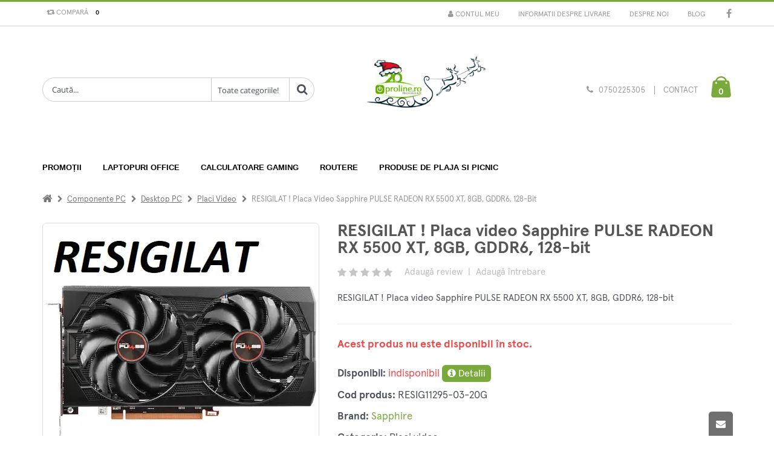

--- FILE ---
content_type: text/html; charset=UTF-8
request_url: https://proline.ro/resigilat-placa-video-sapphire-pulse-radeon-rx-5500-xt-4gb-gddr6-128-bit/pd/31367001
body_size: 30769
content:
	
<!DOCTYPE html>
<html lang="ro">
	
	<head>
		<base href="/" />
		<!-- Basic -->
		<meta charset="utf-8">
		<meta http-equiv="X-UA-Compatible" content="IE=edge">	

		<title>RESIGILAT ! Placa video Sapphire PULSE RADEON RX 5500 XT, 8GB, GDDR6, 128-bit | PROLINE</title>	

		<meta name="keywords" content="resigilat,placa,video,sapphire,pulse,radeon,rx,xt,gddr6,bit,resigilat,placa,video,sapphire,pulse,radeon,rx,xt,gddr6,bit,resigilat,producator"/>
		<meta name="description" content="Resigilat placa video sapphire pulse radeon rx 5500 xt 4gb gddr6 128 bit resigilat placa video sapphire pulse radeon rx 5500 xt 4gb gddr6 128 bit produs resigilat de producator."/>
		<meta name="author" content="Nexus Media"/>
		<!-- Mobile Metas -->
		<meta name="viewport" content="width=device-width, initial-scale=1, maximum-scale=5, minimum-scale=1" />
		
		
					<!-- Social Metas -->
			<meta property="og:image" content="https://proline.ro/custom/imagini/produse/31367001_thb_1_13138_resigilat-placa-video-sapphire-pulse-radeon-rx-5500-xt-4gb-gddr6-128-bit.JPG"/>
			<meta property="og:image:type" content="image/jpg"/>
			<meta property="og:image:width" content="1024"/> 
			<meta property="og:image:height" content="1024"/>
			<meta property="og:url" content="https://proline.ro/resigilat-placa-video-sapphire-pulse-radeon-rx-5500-xt-4gb-gddr6-128-bit/pd/31367001"/>
			<meta property="og:title" content="RESIGILAT ! Placa video Sapphire PULSE RADEON RX 5500 XT, 8GB, GDDR6, 128-bit | PROLINE"/> 
			<meta property="og:site_name" content="ProLine Computers | Electronice, Electrocasnice, Smartphone, Componente" />
			<meta property="og:description" content="Resigilat placa video sapphire pulse radeon rx 5500 xt 4gb gddr6 128 bit resigilat placa video sapphire pulse radeon rx 5500 xt 4gb gddr6 128 bit produs resigilat de producator."/>

					<!-- Favicon -->
			<link rel="shortcut icon" href="custom/imagini/site/logo_favicon.PNG" type="image/x-icon" />		
			<link rel="apple-touch-icon" href="custom/imagini/site/logo_favicon.PNG" type="image/x-icon" />	
		        <link rel="canonical" href="https://www.proline.ro/resigilat-placa-video-sapphire-pulse-radeon-rx-5500-xt-4gb-gddr6-128-bit/pd/31367001">
		<!-- Vendor CSS -->
		<link rel="stylesheet" href="skin/skin-meniu-vertical/vendor/bootstrap/css/bootstrap.min.css" type="text/css">
		<link rel="stylesheet" href="skin/skin-meniu-vertical/vendor/font-awesome/css/font-awesome.min.css" type="text/css">

		<!-- Theme CSS -->
		<link rel="stylesheet" href="skin/skin-meniu-vertical/vendor/animate/animate.min.css" type="text/css">
		<link rel="stylesheet" href="skin/skin-meniu-vertical/vendor/owl.carousel/assets/owl.carousel.min.css" type="text/css">
		<link rel="stylesheet" href="skin/skin-meniu-vertical/vendor/owl.carousel/assets/owl.theme.default.min.css" type="text/css">
		<link rel="stylesheet" href="skin/skin-meniu-vertical/css/theme.css" type="text/css">
		<link href='https://api.mapbox.com/mapbox-gl-js/v2.3.1/mapbox-gl.css' rel='stylesheet' />
		
		
		<link rel="stylesheet" href="skin/skin-meniu-vertical/vendor/magnific-popup/magnific-popup.min.css" type="text/css"><link rel='stylesheet' href='skin/skin-meniu-vertical/vendor/pnotify/pnotify.custom.css' type='text/css'> 
		<!-- Demo CSS - Skin CSS -->
		<link rel="stylesheet" href="skin/skin-meniu-vertical/css/demos/demo-shop-6.css" type='text/css'>

		<!-- Theme Custom CSS -->
        <link rel="stylesheet" href="skin/skin-meniu-vertical/css/custom.css" type='text/css'> 

        <!-- Theme Component CSS -->
		<style type='text/css'>
            /* start componenta Meniu  */
	.componentMeniu-section {
		background-color:#fff;
		padding: 25px 0px;
	}/* start componentInfoLiv  */
		.componentInfoLiv-section {
			background-color:#f4f4f4;
			border-top: 1px solid #fff;
			border-bottom: 1px solid #fff;
			
		}

		.componentInfoLiv-section .homepage-bar a {
			color: #465157;
				
		}

		.componentInfoLiv-section .homepage-bar p {
			color: #839199;			
		}
		.componentInfoLiv-section .homepage-bar img {
			width: 40px !important;
		}/* start componentProdIndex-section  */
	.componentProdIndex-section {
		background-color:#fff;
		padding: 25px 0px;
		
	}
	.componentProdIndex-section h3 {
		color:#313131;
	}
	.componentProdIndex-section .product .product-name a  {
		color:#4a505e!important;
	}
	.componentProdIndex-section .product-price-box .product-price {
		color:#444!important;
	}
	.componentProdIndex-section .product.product-sm .product-details-area a {
		background-color:;
		color:;
	}.componenta33-section{
			
		}
		.componenta33-section {
				
			background-color: #fff;
			padding-top: 2rem;
		}
		
		.componenta33-section .slider-title .inline-title {
			background-color: #fff;
		}@media only screen and (max-width: 479px) {
		.component8-section .show-item-down, 
		.component9-section .show-item-down, 
		.component12-section .show-item-down,
		.component11-section .show-item-down,
		.component15-section .show-item-down,	
		.componenta24-section .show-item-down,	
		.componenta25-section .show-item-down,	
		.componenta26-section .show-item-down{
			display: block !important;
		} 
		.component11-section .show-item-down .entry-body{
			padding-left: 2.2rem;
			padding-right: 2.2rem;
			border-bottom:0px
		}

		.component12-section  .show-item-down .banner{
			margin-bottom: 15px;
		}
	}        </style>
		
		<link rel='stylesheet' href='skin/skin-meniu-vertical/app-css/app_view_detalii_produs.css?1658466550'>
											<link rel='stylesheet' href='skin/skin-meniu-vertical/vendor/simpleQuote/css/style.css?1658466552'?><style id='changeTheme'>
a {
		color: #7aa93c;
	}

	a:hover {
		color: #7aa93c;
	}

	a:focus {
		color: #7aa93c;
	}

	a:active {
		color: #7aa93c;
	}
	a.search-toggle{
		color: #7aa93c !important;
	}

	#header .header-top {
		background-color: #fff; border-top: 3px solid #7aa93c; border-bottom: 2px solid #e7e7e7;
		color: #999;
	}
 
	
	@media (min-width: 767px){
		#header .top-menu li a {
			color: #999;
		} 

	}
	#header .compare-dropdown > a, #header .header-dropdown > a  {		
		color: #999;
	}

	
	
	#header .header-body {
		background-color: #fff;	
	}


	
	#header .custom-block a {
		color: #999;
	}

	
	#header .logo-txt-principale,  #header .logo-txt-second {
		color: #999;
	}

	
	#header .header-container.header-nav {
		background-color: #fff;
	}

	
	#header .header-nav-main nav > ul > li > a {
		color: #000 !important;
	}

	
	#header .header-search .header-search-wrapper {
		border: 1px solid #ccc;
	}

	.home-side-menu-container .home-side-menu > li:hover {
		background-color:#7aa93c;
	}

	
	
	.home-side-menu-container .home-side-menu > li:hover > a {
		color: #fff;
		border-color: #7aa93c;
	}

	

	#header .header-nav-main nav > ul > li:hover > a, #header .header-nav-main nav > ul > li.open > a, #header .header-nav-main nav > ul > li.active > a, #header .header-nav-main nav > ul > li.dropdown-full-color.dropdown-primary:hover > a, #header .header-nav-main nav > ul > li.dropdown-full-color.dropdown-primary.open > a, #header .header-nav-main nav > ul > li.dropdown-full-color.dropdown-primary.active > a {
		color: #7aa93c !important;
	}

	

	#header .compare-dropdownmenu .dropdownmenu-wrapper:before, #header .cart-dropdownmenu .dropdownmenu-wrapper:before {
		border-bottom-color: #fff; border-top: 3px solid #7aa93c; border-bottom: 2px solid #e7e7e7;
	}

	

	.border-top-dropdownmenu::before{
		border-bottom-color: #fff; border-top: 3px solid #7aa93c; border-bottom: 2px solid #e7e7e7; 
	}

	
	#header .header-dropdown .header-dropdownmenu li:hover {
		background-color: #f7f7f7 !important;
	}

	
	#header .cart-dropdown .cart-dropdownmenu .cart-totals span {
		color: #7aa93c;
	}


	#header .cart-dropdown .cart-dropdownmenu .product.product-sm .cart-qty-price {
		color: #7aa93c;
	}


	#header .cart-dropdown .cart-dropdown-icon i {
		color: #7aa93c;
	}


	#header .cart-dropdown .cart-dropdown-icon {
		color: #fff;
	}



	#header .custom-block .split {
		border-right: 1px solid #999;
	}



	#header .custom-block i {
		color: #999 !important;
	}

	
	.badge{
		background: #fff;
		color: #000;
	} 

	
	html .featured-box-primary .box-content {
		border-top-color: #7aa93c;
	}



	.pagination > li > a, .pagination > li > span, .pagination > li > a:hover, .pagination > li > span:hover, .pagination > li > a:focus, .pagination > li > span:focus {
		color: #7aa93c;
	}


	.pagination > .active > a, .pagination > .active > span, .pagination > .active > a:hover, .pagination > .active > span:hover,
	.pagination > .active > a:focus, .pagination > .active > span:focus {
		background-color: #7aa93c;
		border-color: #7aa93c;
	}


	.pagination > .active > a, body.dark .pagination > .active > a {
		color: #fff;
		background-color: #7aa93c;
		border-color: #7aa93c;
	}


	html .featured-boxes-style-8 .featured-box.featured-box-primary .icon-featured {
		color: #777;
	}


	.list.list-icons li > .fa:first-child, .list.list-icons li a:first-child > .fa:first-child, .list.list-icons li > .icons:first-child, .list.list-icons li a:first-child > .icons:first-child {
		color: #fff; border-top: 3px solid #7aa93c; border-bottom: 2px solid #e7e7e7;
		border-color: #fff; border-top: 3px solid #7aa93c; border-bottom: 2px solid #e7e7e7;
	}


	#footer .footer-ribbon {
		background: #7aa93c;
	}

	
	#footer .footer-ribbon:before {
		border-right-color: #7aa93c;
		border-left-color: #7aa93c;
		filter: brightness(80%);
	} 

	
	#footer a:hover, #footer a:focus {
		color: #7aa93c;
	} 

	
	#footer a:hover, #footer a:focus {
		color: #fff;
	}
	
	.btn-link:hover {
		color: #7aa93c;
	} 


	.btn-link:active {
		color: #7aa93c;
	}

	html .btn-outline-primary {
		border-color: #7aa93c;
		color: #7aa93c;
		background-color: white;
		font-weight: 500;
	}
	   
	html .btn-outline-primary:hover {
		background-color: #7aa93c;
		color: white;
	}

	html .btn-primary {
		color: #fff;
		background-color: #7aa93c;
		border-color: #7aa93c;
	}


	html .btn-primary:hover {
		border-color: #7aa93c;
		background-color: #7aa93c;
	}


	html .btn-primary:active, html .btn-primary:focus, html .btn-primary:active:hover, html .btn-primary:active:focus {
		border-color: #7aa93c #7aa93c #7aa93c;
		background-color: #7aa93c;
	}


	html .btn-primary.dropdown-toggle {
		border-left-color: #7aa93c;
	}


	html .btn-primary[disabled], html .btn-primary[disabled]:hover, html .btn-primary[disabled]:active, html .btn-primary[disabled]:focus {
		border-color: #7aa93c;
		background-color: #7aa93c;
		color: #fff;
	}


	html .btn-primary:hover, html .btn-primary:focus, html .btn-primary:active:hover, html .btn-primary:active:focus {
		color: #fff;
	}


	html .text-color-primary,  #footer .contact i {
		color: #7aa93c !important;
	}


	#footer .contact p, #footer p{
		color: #fff;
	} 



	html .heading.heading-primary h1, html .heading.heading-primary h2, html .heading.heading-primary h3, html .heading.heading-primary h4, html .heading.heading-primary h5, html .heading.heading-primary h6 {
		border-color: #fff; border-top: 3px solid #7aa93c; border-bottom: 2px solid #e7e7e7;
	}



	.product:hover .product-actions a.addtocart {
		color: #fff;
		border-color: #7aa93c;
		background-color: #7aa93c;
	}


	.btn.btn-default.hover-primary:hover, .btn.btn-default.hover-primary:focus {
		color: #fff;
		border-color: #7aa93c;
		background-color: #7aa93c;
	}


	.sidebar .tagcloud a:hover, .sidebar .tagcloud a:focus{
		color: #fff;
		background-color: #7aa93c;
	} 


	.product-details-box .product-actions .addtocart {
		color: #fff;
		border-color: #7aa93c;
		background-color: #7aa93c;
	}

	.product-details-box .product-actions .addtocart:hover, .product-details-box .product-actions .addtocart:focus {
		color: #fff;
		border-color: #7aa93c;
		background-color: #7aa93c;
	}


	.btn-vezi-detalii-produs:hover{
		background-color: #7aa93c;
	}

	
	
	.product .product-quickview {
		background-color: #7aa93c;
		color: #fff;
	}


	.product:hover .product-image-area .product-info-label-360 .product-label-360{
		background: #7aa93c;
	}
	


	.home-side-menu-container .home-side-menu li a i.fa-caret-right {
		color:   #7aa93c;
	}


	.product-details-box .product-detail-info .product-price-box .product-price {
		color: #7aa93c;
	}



	#navbar-prod {
		background-color: #fff; margin-top:-3px;
	}



	#navbar-prod a.local-scroll {
		color: #000;
	}



	#navbar-prod a.local-scroll.active{
		color: #7aa93c;
	}



	.cart-dropdown:hover {
		color: #000 !important;
	}

	.navbar-btn-add-to-cart{ 
		background-color: transparent;
		color: #000;
	}



	.alternative-font {
		color: #7aa93c;
	}



	.cart-dropdown{
		color: #000;
	}


	.home-side-menu-container .home-side-menu li ul {
		 border-left:0px;
	}



	.sidebar.shop-sidebar .panel.panel-default .panel-heading a:hover:before {
		background-color: #7aa93c;
		border-color: #7aa93c;
	}



	html body .tabs .nav-tabs a,
	html.dark body .tabs .nav-tabs a,
	html body .tabs .nav-tabs a:hover,
	html.dark body .tabs .nav-tabs a:hover {
		color: #7aa93c;
	}


	html body .tabs .nav-tabs a:hover,
	html.dark body .tabs .nav-tabs a:hover,
	html body .tabs .nav-tabs a:focus,
	html.dark body .tabs .nav-tabs a:focus {
		border-top-color: #7aa93c;
	}


	html body .tabs .nav-tabs li.active a,
	html.dark body .tabs .nav-tabs li.active a {
		border-top-color: #7aa93c;
		color: #7aa93c;
	}


	html body .tabs .nav-tabs.nav-justified a:hover, html.dark body .tabs .nav-tabs.nav-justified a:hover, html body .tabs .nav-tabs.nav-justified a:focus, html.dark body .tabs .nav-tabs.nav-justified a:focus {
		border-top-color: #7aa93c;
	}


	html body .tabs.tabs-bottom .nav-tabs li a:hover, html.dark body .tabs.tabs-bottom .nav-tabs li a:hover,
	html body .tabs.tabs-bottom .nav-tabs li.active a, html.dark body .tabs.tabs-bottom .nav-tabs li.active a, html body .tabs.tabs-bottom .nav-tabs li.active a:hover,
	html.dark body .tabs.tabs-bottom .nav-tabs li.active a:hover, html body .tabs.tabs-bottom .nav-tabs li.active a:focus, html.dark body .tabs.tabs-bottom .nav-tabs li.active a:focus {
		border-bottom-color: #7aa93c;
	}


	html body .tabs.tabs-vertical.tabs-left .nav-tabs li a:hover, html.dark body .tabs.tabs-vertical.tabs-left .nav-tabs li a:hover,
	html body .tabs.tabs-vertical.tabs-left .nav-tabs li.active a, html.dark body .tabs.tabs-vertical.tabs-left .nav-tabs li.active a,
	html body .tabs.tabs-vertical.tabs-left .nav-tabs li.active a:hover, html.dark body .tabs.tabs-vertical.tabs-left .nav-tabs li.active a:hover,
	html body .tabs.tabs-vertical.tabs-left .nav-tabs li.active a:focus, html.dark body .tabs.tabs-vertical.tabs-left .nav-tabs li.active a:focus {
		border-left-color: #7aa93c;
	}


	html body .tabs.tabs-vertical.tabs-right .nav-tabs li a:hover, html.dark body .tabs.tabs-vertical.tabs-right .nav-tabs li a:hover,
	html body .tabs.tabs-vertical.tabs-right .nav-tabs li.active a, html.dark body .tabs.tabs-vertical.tabs-right .nav-tabs li.active a, html body .tabs.tabs-vertical.tabs-right .nav-tabs li.active a:hover,
	html.dark body .tabs.tabs-vertical.tabs-right .nav-tabs li.active a:hover,html body .tabs.tabs-vertical.tabs-right .nav-tabs li.active a:focus, html.dark body .tabs.tabs-vertical.tabs-right .nav-tabs li.active a:focus {
		border-right-color: #7aa93c;
	}


	html body .tabs.tabs-simple .nav-tabs > li.active a, html.dark body .tabs.tabs-simple .nav-tabs > li.active a,
	html body .tabs.tabs-simple .nav-tabs > li.active a:focus, html.dark body .tabs.tabs-simple .nav-tabs > li.active a:focus, html body .tabs.tabs-simple .nav-tabs > li a:hover,
	html.dark body .tabs.tabs-simple .nav-tabs > li a:hover, html body .tabs.tabs-simple .nav-tabs > li.active a:hover,html.dark body .tabs.tabs-simple .nav-tabs > li.active a:hover {
		border-top-color: #7aa93c;
		color: #7aa93c;
	}


	html body .tabs-primary .nav-tabs li a, html.dark body .tabs-primary .nav-tabs li a, html body .tabs-primary .nav-tabs.nav-justified li a,
	html.dark body .tabs-primary .nav-tabs.nav-justified li a, html body .tabs-primary .nav-tabs li a:hover,
	html.dark body .tabs-primary .nav-tabs li a:hover, html body .tabs-primary .nav-tabs.nav-justified li a:hover, html.dark body .tabs-primary .nav-tabs.nav-justified li a:hover {
		color: #7aa93c;
	}


	html body .tabs-primary .nav-tabs li a:hover, html.dark body .tabs-primary .nav-tabs li a:hover, html body .tabs-primary .nav-tabs.nav-justified li a:hover, html.dark body .tabs-primary .nav-tabs.nav-justified li a:hover {
		border-top-color: #7aa93c;
	}


	html body .tabs-primary .nav-tabs li.active a, html.dark body .tabs-primary .nav-tabs li.active a, html body .tabs-primary .nav-tabs.nav-justified li.active a,
	html.dark body .tabs-primary .nav-tabs.nav-justified li.active a, html body .tabs-primary .nav-tabs li.active a:hover,
	html.dark body .tabs-primary .nav-tabs li.active a:hover, html body .tabs-primary .nav-tabs.nav-justified li.active a:hover,
	html.dark body .tabs-primary .nav-tabs.nav-justified li.active a:hover, html body .tabs-primary .nav-tabs li.active a:focus, html.dark body .tabs-primary .nav-tabs li.active a:focus,
	html body .tabs-primary .nav-tabs.nav-justified li.active a:focus, html.dark body .tabs-primary .nav-tabs.nav-justified li.active a:focus {
		border-top-color: #7aa93c;
		color: #7aa93c;
	}


	html body .tabs-primary.tabs-bottom .nav-tabs li a:hover, html.dark body .tabs-primary.tabs-bottom .nav-tabs li a:hover,
	html body .tabs-primary.tabs-bottom .nav-tabs.nav-justified li a:hover, html.dark body .tabs-primary.tabs-bottom .nav-tabs.nav-justified li a:hover {
		border-bottom-color: #7aa93c;
	}


	html body .tabs-primary.tabs-bottom .nav-tabs li.active a,html.dark body .tabs-primary.tabs-bottom .nav-tabs li.active a,
	html body .tabs-primary.tabs-bottom .nav-tabs.nav-justified li.active a,html.dark body .tabs-primary.tabs-bottom .nav-tabs.nav-justified li.active a,
	html body .tabs-primary.tabs-bottom .nav-tabs li.active a:hover, html.dark body .tabs-primary.tabs-bottom .nav-tabs li.active a:hover,
	html body .tabs-primary.tabs-bottom .nav-tabs.nav-justified li.active a:hover, html.dark body .tabs-primary.tabs-bottom .nav-tabs.nav-justified li.active a:hover,
	html body .tabs-primary.tabs-bottom .nav-tabs li.active a:focus, html.dark body .tabs-primary.tabs-bottom .nav-tabs li.active a:focus,
	html body .tabs-primary.tabs-bottom .nav-tabs.nav-justified li.active a:focus, html.dark body .tabs-primary.tabs-bottom .nav-tabs.nav-justified li.active a:focus {
		border-bottom-color: #7aa93c;
	}


	html body .tabs-primary.tabs-vertical.tabs-left li a:hover, html.dark body .tabs-primary.tabs-vertical.tabs-left li a:hover {
		border-left-color: #7aa93c;
	}


	html body .tabs-primary.tabs-vertical.tabs-left li.active a, html.dark body .tabs-primary.tabs-vertical.tabs-left li.active a, html body .tabs-primary.tabs-vertical.tabs-left li.active a:hover, html.dark body .tabs-primary.tabs-vertical.tabs-left li.active a:hover, html body .tabs-primary.tabs-vertical.tabs-left li.active a:focus, html.dark body .tabs-primary.tabs-vertical.tabs-left li.active a:focus {
		border-left-color: #7aa93c;
	}


	html body .tabs-primary.tabs-vertical.tabs-right li a:hover, html.dark body .tabs-primary.tabs-vertical.tabs-right li a:hover {
		border-right-color: #7aa93c;
	}


	html body .tabs-primary.tabs-vertical.tabs-right li.active a, html.dark body .tabs-primary.tabs-vertical.tabs-right li.active a, html body .tabs-primary.tabs-vertical.tabs-right li.active a:hover, html.dark body .tabs-primary.tabs-vertical.tabs-right li.active a:hover, html body .tabs-primary.tabs-vertical.tabs-right li.active a:focus, html.dark body .tabs-primary.tabs-vertical.tabs-right li.active a:focus {
		border-right-color: #7aa93c;
	}



	.sidebar.shop-sidebar .filter-price .noUi-handle {
		background: #7aa93c;
	}


	.list-contact li i {
		background-color: #7aa93c;
	}



	.component9-section .owl-carousel .owl-dots .owl-dot.active span, .owl-carousel .owl-dots .owl-dot.active span, .owl-carousel .owl-dots .owl-dot:hover span {
		background-color: #7aa93c !important;
	}



	.owl-carousel.show-nav-title .owl-nav [class*='owl-'] {
		color: #7aa93c;
	}


	.owl-carousel .owl-nav [class*='owl-'] {
		color: #999;
		background-color: #7aa93c;
		border-color: #7aa93c;
	}


	.owl-carousel .owl-nav [class*='owl-']:hover {
		border-color: #7aa93c;
		color: #7aa93c;
		background-color: #7aa93c;
	}


	.owl-carousel .owl-nav [class*='owl-']:active,
	.owl-carousel .owl-nav [class*='owl-']:focus,
	.owl-carousel .owl-nav [class*='owl-']:active:hover,
	.owl-carousel .owl-nav [class*='owl-']:active:focus {
		border-color: #7aa93c #7aa93c #7aa93c;
		background-color: #7aa93c;
	}


	.owl-carousel .owl-nav [class*='owl-'].dropdown-toggle {
		border-left-color: #7aa93c;
	}


	.owl-carousel .owl-nav [class*='owl-'][disabled],
	.owl-carousel .owl-nav [class*='owl-'][disabled]:hover,
	.owl-carousel .owl-nav [class*='owl-'][disabled]:active,
	.owl-carousel .owl-nav [class*='owl-'][disabled]:focus {
		border-color: #7aa93c;
		background-color: #7aa93c;
	}



	.mmenu-toggle-btn {
		color: #7aa93c;
		padding-top:3px;
	}


	.mmenu-toggle-btn:hover, .mmenu-toggle-btn:focus {
		color: #7aa93c;
	}



	.panel-group .panel-heading a {
		font-size: 13px;
		font-weight: 700;
		text-transform: uppercase;
		color:#000;
	}


	.btn-remove {
		color: #7aa93c;
	}

	.btn-remove:hover, .btn-remove:focus {
		color: #7aa93c;
	}


	.cart-table tbody tr td.product-name-td h2 a {
		color: #7aa93c;
	}

	.cart-table tbody tr td.product-name-td h2 a:hover, .cart-table tbody tr td.product-name-td h2 a:focus {
		color: #7aa93c;
	}


	.edit-qty {
		color: #7aa93c;
	}

	.edit-qty:hover, .edit-qty:focus {
		color: #7aa93c;
	}


	.text-primary {
		color: #7aa93c;
	}


	.list.list-ordened.list-ordened-style-3 li:before {
		background-color: #7aa93c;
	}



	.thumb-info .thumb-info-type {
		background-color: #7aa93c;
	}


	.thumb-info .thumb-info-action-icon {
		background-color: #7aa93c;
	}


	.thumb-info-social-icons a {
		background-color: #7aa93c;
	}


	.thumbnail .zoom {
		background-color: #7aa93c;
	}


	.img-thumbnail .zoom {
		background-color: #7aa93c;
	}


	html .thumb-info .thumb-info-action-icon-primary {
		background-color: #7aa93c;
	}





	.product-actions a.addtocart:hover {
		background-color: #7aa93c;
	}


	html .scroll-to-top {
		color: #fff;
	}

		
	html .scroll-to-top:hover, html .scroll-to-top:focus {
		color: #7aa93c;
	}

	.product .product-name a:hover, .product .product-name a:focus {
		color: #7aa93c;
	}

	
	.sticky-header-active #header .header-nav {
		background: #fff; margin-top:-3px;
	}

	

	.sticky-header-active #header .logo-txt-principale, .sticky-header-active #header .logo-txt-second{
		color: #000;
	}



	.sticky-header-active #header .custom-block i, .sticky-header-active #header .custom-block a{
		color: #000 !important;
	}


	.sticky-header-active #header .custom-block .split{
		border-right: 1px solid #000;
	} 


	.sticky-header-active #header .header-nav-main nav > ul > li > a.dropdown-toggle {
		color: #000 !important;
	}

	
	.sticky-header-active #header .header-nav-main nav > ul > li > a, .sticky-header-active #header .header-nav-main nav > ul > li > a.dropdown-toggle {
		color: #000 !important;
	}

	
	.sticky-header-active #header .cart-dropdown .cart-dropdown-icon i {
		color: #7aa93c;
	}
	
	
	.sticky-header-active #header .cart-dropdown .cart-dropdown-icon{
		color: #fff;
	}

	

	#footer, .footer-banner, #footer .footer-copyright  {
		background-color: #272723;
		
		color: #fff;
	}

	
	#footer  {
		border-top: 4px solid #272723;
	}

	
	
	#footer h1, #footer h2, #footer h3, #footer h4, #footer a {
		color: #fff;
	}

	#footer .footer-copyright p {
		color: #fff; 
		filter: brightness(80%);
	} 

	
	.feature-box.feature-box-style-5 .feature-box-icon i.fa, .feature-box.feature-box-style-5 .feature-box-icon i.icons{
		color: #7aa93c;
	} 
 
	.footer_notif a:link{
		color: #7aa93c;
	} 

	
	.footer_notif a:visited {
		color: #7aa93c;
	}
	
	.color-product.active {
		border: 1.5px solid #7aa93c !important;
		color: #7aa93c !important;
	} 

	
	
	#header .transparent-header-top{
		background-color: transparent;
	} 

	
	#header .header-container.transparent-header-nav {
		background-color: transparent;
		box-shadow: none;
	} 

	
	
	
	html #header.header-transparent .header-body:before {
		background: transparent;
		border-bottom: none;
	}
	
	
	@media screen and (max-width: 991px){
		html.sticky-header-active #header.header-transparent .header-body {
			background: #fff; margin-top:-3px;			
		}
	}
	
	#header .transparent-header-top .compare-dropdown > a, 
	#header .transparent-header-top .header-dropdown > a, 
	#header .transparent-header-top .top-menu li a {
		color: #999;
	}
	
	
	#header .top-menu-area > a{
		color: #999;
	} 
	
	#header .transparent-header-body .custom-block a {
		color: #999;
	}	
	
	#header .transparent-header-body .cart-dropdown .cart-dropdown-icon i {
		color: #7aa93c;
	}
	
	#header .transparent-header-body .cart-dropdown .cart-dropdown-icon {
		color: #fff;
	}
	
	#header .transparent-header-body a.search-toggle {
		color: #999 !important;
	}	
	
	#header .transparent-header-body .mmenu-toggle-btn  {
		color: #999;
	}
	
	#header .transparent-header-body .custom-block i {
		color: #999 !important;
	}
	
	.sticky-header-active #header .transparent-header-nav {
		background-color: #fff; margin-top:-3px;
		box-shadow: 0 10px 10px -6px rgba(0,0,0,.1);
	} 

	
	.sticky-header-active #header .transparent-header-nav .cart-dropdown .cart-dropdown-icon i {
		color: #7aa93c;
	}
	
	.sticky-header-active #header .transparent-header-nav .cart-dropdown .cart-dropdown-icon {
		color: #fff;
	}
	
	#header .header-nav .cart-dropdown .cart-dropdown-icon .cart-info .cart-qty {
		color: #fff;
	}
	
	@media screen and (max-width: 992px){
		html.sticky-header-active #header .header-container {
			padding-top: 107px;
			padding-bottom: 0px;
		}
		
		html.sticky-header-negative.sticky-header-active #header .header-logo {
			padding-top:0px;
		}
	}

	.date .month,article.post .post-date .month{
		background-color:#7aa93c;
	}

	
	.recent-posts .date .day, article.post .post-date .day {
		color:#7aa93c;
	}
	
	
	.componenta24-section .product:hover .product-actions a.addtowishlist,
	.componenta24-section .product:hover .product-actions a.comparelink,
	.componenta25-section .product:hover .product-actions a.addtowishlist,
	.componenta25-section .product:hover .product-actions a.comparelink,
	.componenta26-section .product:hover .product-actions a.addtowishlist,
	.componenta26-section .product:hover .product-actions a.comparelink {
		color: #7aa93c;
	} 

	
	.componenta24-section a.addtowishlist:hover, 
	.componenta24-section a.addtowishlist:focus, 
	.componenta24-section a.comparelink:hover, 
	.componenta24-section a.comparelink:focus,
	.componenta25-section a.addtowishlist:hover, 
	.componenta25-section a.addtowishlist:focus, 
	.componenta25-section a.comparelink:hover, 
	.componenta25-section a.comparelink:focus,
	.componenta26-section a.addtowishlist:hover, 
	.componenta26-section a.addtowishlist:focus, 
	.componenta26-section a.comparelink:hover, 
	.componenta26-section a.comparelink:focus {
		border-color: #7aa93c;	
	} 

	
	.componenta24-section .product:hover .btn-vezi-detalii-produs,
	.componenta25-section .product:hover .btn-vezi-detalii-produs,
	.componenta26-section .product:hover .btn-vezi-detalii-produs{
		background: #7aa93c;
	} 

	
	.bg-primary{
		background-color: #7aa93c;
		color: #fff !important;
	}

	.header-row.header-view .column1{
				order:2;
				margin-left: 0;
			} 

			.header-row.header-view .column2{
				order:1;
				margin-left:0px !important;				
			} 

			
			@media (max-width: 767px){
				.header-logo-txt img {
					margin-top: -10px !important;
				} 

				#header .header-search .header-search-wrapper {
					width: 340px;
				} 

				
			}	
			@media screen and (max-width: 991px){	
				.header-row.header-view .column1{
					margin-left: auto !important;
				} 

				#header .header-search .header-search-wrapper {
					left: -10px;
				} 

				#header .header-search .header-search-wrapper:before {
					left:17px;
				} 

				#header .header-search .header-search-wrapper {
					margin-top: .3rem;
				}
			} 
#header .header-container.header-nav {
			box-shadow: none;
		} 

</style>	
		<!-- Head Libs -->
		<script src="skin/skin-meniu-vertical/vendor/modernizr/modernizr.min.js"></script>
		
			
		
		<!-- Google tag (gtag.js) --> <script async src="https://www.googletagmanager.com/gtag/js?id=AW-978795009"></script> <script> window.dataLayer = window.dataLayer || []; function gtag(){dataLayer.push(arguments);} gtag('js', new Date()); gtag('config', 'AW-978795009'); </script> 
<style type='text/css'>
.header-logo-txt img
{
min-height: 150px!important;
}

.home-side-menu li:hover
{
background-color: #7aa93c!important;
}

</style>
	</head>
	
	<body>
			<div class="body">				
			<header  id="header" data-plugin-options="{'stickyEnabled': false, 'stickyEnableOnBoxed': true, 'stickyEnableOnMobile': false, 'stickyStartAt': 140, 'stickySetTop': '-140px', 'stickyChangeLogo': false}">
				<div class="header-body ">
					<div class="header-top ">
						<div class="container">
							<div class="dropdowns-container">									
								<div class="compare-dropdown">
									<a href="#" id="btn-comparati" ><i class="fa fa-retweet"></i> Compară <span id='nr_prod_comparate' class='notification-icon badge'>0</span></a>

									<div class="compare-dropdownmenu">
										<div class="dropdownmenu-wrapper pb-none">
											<ul class="compare-products">
												<li class="text-center pt-sm">Nu există niciun produs!</li>										
											</ul>										
											<div class="compare-actions pb-md">
												<a href="#" class="action-link pl-sm hide" id="btn-goliti-lista-prod" >Goliți lista</a>
												<a href="#" class="btn btn-primary pr-sm hide" id="btn-comparati-prod" >Compară</a>
											</div>
										</div>
									</div>
								</div>
							</div>		
														<div class="top-menu-area">
								<a href="#" class="ml-xs" >Link-uri <i class="fa fa-caret-down"></i></a>
								<ul class="top-menu">
									<li><a href="page/transport"  title="Informatii despre livrare">Informatii despre livrare</a></li><li><a href="page/desprenoi"  title="Despre noi">Despre noi</a></li><li><a href="page/blog"  title="Blog">Blog</a></li>																		
									<li><a href="https://www.facebook.com/ProlineComputers/" target="_blank" title="Facebook" ><i class="fa fa-facebook fa-lg hidden-xs"></i> <span class="hidden-sm hidden-md hidden-lg">Facebook</span></a></li>								</ul>
							</div>
							
							<div class='header-dropdown pull-right'>
								<a href='login' > <i class='fa fa-user'></i> 
									Contul meu									
								</a>
								<div class="header-dropdownmenu-container">
									<ul class='header-dropdownmenu border-top-dropdownmenu'>
																		</ul>
								</div>
							</div>
							
						</div>
						
					</div>
					<div class="header-container container">
										<div class="header-row header-view">
							<div class="header-column column1">
								<div class="header-logo">
									<a href="/acasa" style="text-decoration:none;" aria-label="Pagina principala" >
										<div class="header-logo-txt">
									<img class="mt-none" src="custom/imagini/site/logo.JPG" alt="Electronice si IT" style="max-height:40px;">
								</div>	
									</a>
								</div>
							</div>
							<div class="header-column column2">
								<div class="header-search">
	<a href="#" class="search-toggle" aria-label="Cautare" ><i class="fa fa-search fa-lg"></i></a>
	<form method="GET" action="/caut">
		<div class="header-search-wrapper">
			<input type="text" value="" oninvalid="this.setCustomValidity('Introduceți un text')" class="form-control" name="TextDeCautat" id="cauta" aria-label="Cauta produse" autocomplete="off" placeholder="Caută..."  required > 
			
			<select id="ClasaCautare" name="ClasaCautare" aria-label="Clasa cautare">
				<option value="0">Toate categoriile!</option>
				<option value='113' class='text-muted' disabled>Coolere PC</option><option value='116'>- Coolere Procesoare</option><option value='102' class='text-muted' disabled>Desktop PC</option><option value='103'>- Carcase PC</option><option value='106'>- Hard Disk-uri interne</option><option value='104'>- Memorii PC</option><option value='107'>- Placi de baza</option><option value='112'>- Placi de sunet</option><option value='108'>- Placi video</option><option value='109'>- Procesoare</option><option value='105'>- SSD-uri</option><option value='110'>- Surse</option><option value='111'>- Unitati optice interne</option><option value='197' class='text-muted' disabled>Cald</option><option value='201'>- Cuptoare</option><option value='193' class='text-muted' disabled>Frig</option><option value='195'>- Aparate de aer conditionat</option><option value='179' class='text-muted' disabled>Cafea</option><option value='181'>- Cafetiere</option><option value='180'>- Espressoare</option><option value='188' class='text-muted' disabled>Fiare si statii de calcat cu abur</option><option value='189'>- Fiare de calcat</option><option value='190'>- Statii de calcat</option><option value='169' class='text-muted' disabled>Pentru Bucatarie</option><option value='177'>- Accesorii electrocasnice bucatarie</option><option value='176'>- Aparate de gatit cu aburi</option><option value='170'>- Cuptoare cu microunde</option><option value='171'>- Friteuze</option><option value='172'>- Gratare electrice</option><option value='173'>- Masini de tocat</option><option value='174'>- Mixere</option><option value='178'>- Roboti de bucatarie</option><option value='163' class='text-muted' disabled>Pentru Casa</option><option value='168'>- Accesorii Calorifere</option><option value='167'>- Aspiratoare</option><option value='164'>- Uscatoare de par</option><option value='234'>- Ventilatoare aer de camera</option><option value='184' class='text-muted' disabled>Pregatirea painii</option><option value='185'>- Masini de paine</option><option value='186'>- Prajitoare</option><option value='187'>- Sandwich-maker</option><option value='236' class='text-muted' disabled>Aparate de ras electrice</option><option value='237'>- Aparate de tuns si barbierit</option><option value='229' class='text-muted' disabled>Jucarii</option><option value='230'>- Jucarii</option><option value='59' class='text-muted' disabled>Accesorii Laptopuri</option><option value='64'>- Standuri Notebook</option><option value='73' class='text-muted' disabled>Birotica</option><option value='76'>- Calculatoare de birou</option><option value='74'>- Cartuse laser</option><option value='77'>- Suporturi TV</option><option value='65' class='text-muted' disabled>Calculatoare Office si Gaming</option><option value='67'>- Calculatoare Gaming</option><option value='66'>- Calculatoare Office</option><option value='85' class='text-muted' disabled>Conectica</option><option value='87'>- Adaptoare IT</option><option value='86'>- Cabluri</option><option value='89'>- Huburi USB</option><option value='68' class='text-muted' disabled>Gaming </option><option value='69'>- Console Gaming</option><option value='72'>- Jocuri</option><option value='71'>- Scaune Gaming</option><option value='56' class='text-muted' disabled>Laptopuri </option><option value='58'>- Laptopuri Gaming</option><option value='57'>- Laptopuri Office</option><option value='80' class='text-muted' disabled>Software</option><option value='82'>- Antivirus</option><option value='83'>- Programe si softuri educationale</option><option value='81'>- Sisteme de operare si Office</option><option value='18' class='text-muted' disabled>Accesorii telefoane mobile</option><option value='19'>- Boxe portabile</option><option value='20'>- Incarcatoare telefoane</option><option value='21'>- Power bank telefoane</option><option value='221'>- Suport si docking telefoane</option><option value='14' class='text-muted' disabled>Casti mobile si carduri memorie</option><option value='17'>- Carduri memorie</option><option value='15'>- Casti audio telefoane</option><option value='16'>- Casti Bluetooth</option><option value='9' class='text-muted' disabled>Mobile si Tablete</option><option value='13'>- Bratari fitness</option><option value='10'>- Telefoane Mobile</option><option value='23' class='text-muted' disabled>Produse SMART pentru casa</option><option value='25'>- Cantare Smart</option><option value='233'>- Incalzitoare SMART</option><option value='222'>- Kit-uri Smart Home si senzori</option><option value='24'>- Periute de dinti electrice</option><option value='27'>- Prize Smart</option><option value='119' class='text-muted' disabled>Accesorii Desktop PC</option><option value='127'>- Camere Web</option><option value='124'>- Microfoane</option><option value='121'>- Mouse</option><option value='122'>- Mouse Pad</option><option value='129'>- Paste Termice</option><option value='125'>- Rucsacuri Genti Laptop</option><option value='120'>- Tastaturi</option><option value='139' class='text-muted' disabled>Imprimante Multifunctionale si Scannere</option><option value='141'>- Imprimante cerneala</option><option value='144'>- Imprimante de etichete</option><option value='140'>- Imprimante laser</option><option value='143'>- Multifunctionale cerneala</option><option value='142'>- Multifunctionale laser</option><option value='130' class='text-muted' disabled>Stocare externa</option><option value='132'>- Hard Disk-uri externe</option><option value='131'>- Memorii USB</option><option value='135'>- Rack-uri externe</option><option value='133'>- SSD-uri externe</option><option value='134'>- Unitati optice externe</option><option value='212' class='text-muted' disabled>Corpuri de iluminat si becuri</option><option value='215'>- Becuri</option><option value='214'>- Becuri Smart</option><option value='216'>- Corpuri de iluminat</option><option value='217'>- Iluminat LED</option><option value='204' class='text-muted' disabled>Produse Curatenie</option><option value='205'>- Detergenti</option><option value='231' class='text-muted' disabled>Produse de plaja si picnic</option><option value='232'>- Produse de plaja si picnic</option><option value='209' class='text-muted' disabled>Scule de mana si unelte</option><option value='210'>- Compresoare aer</option><option value='211'>- Surubelnite</option><option value='148' class='text-muted' disabled>Retelistica</option><option value='152'>- Media convertoare</option><option value='153'>- Placi de retea wireless</option><option value='154'>- Range Extendere</option><option value='149'>- Routere</option><option value='150'>- Switch-uri</option><option value='156' class='text-muted' disabled>UPS-uri si NAS-uri</option><option value='161'>- Prize si prelungitoare</option><option value='157'>- UPS-uri</option><option value='3' class='text-muted' disabled>Sanatate</option><option value='4'>- Masti Chirurgicale</option><option value='7'>- Purificatoare aer</option><option value='6'>- Tensiometre si glucometre</option><option value='5'>- Termometre Digitale</option><option value='46' class='text-muted' disabled>Accesorii Audio,Foto, Video</option><option value='47'>- Accesorii Foto</option><option value='49'>- Baterii si Acumulatori</option><option value='32' class='text-muted' disabled>Audio,Foto, Video</option><option value='39'>- Boxe</option><option value='38'>- Casti audio</option><option value='35'>- Mediaplayere</option><option value='41' class='text-muted' disabled>Camere</option><option value='42'>- Camere auto DVR</option><option value='45'>- Camere Video</option><option value='50' class='text-muted' disabled>Sisteme supraveghere</option><option value='54'>- Camere supraveghere</option><option value='29' class='text-muted' disabled>Televizoare si Monitoare</option><option value='31'>- Monitoare</option><option value='30'>- Televizoare</option><option value='223' class='text-muted' disabled>Vehicule electrice</option><option value='224'>- Vehicule electrice</option>			</select>	
			<button class="btn btn-default" type="submit" aria-label="Cauta"><i class="fa fa-search fa-lg"></i></button>
			<div class="header-search-results"></div>
		</div>
	</form>
</div>							</div>
							<div class="header-column column3"> 
								<div class="row">
									<div class="cart-area">
										<div class="custom-block">
											<i class="fa fa-phone"></i> 
											<a href="tel:0750225305" style="letter-spacing: 0.8px;" >0750225305</a>											
											<span class="split"></span>
											<a href="/contact" >CONTACT</a>
										</div>
										<div class="cart-dropdown">
											<a href="/cos-cumparaturi" class="cart-dropdown-icon info_cos_cumparaturi" id="info_cos_cumparaturi" >
												<i class="minicart-icon"></i>
												<span class="cart-info">
													<span class="cart-qty">0</span>
													<span class="cart-text">item(s)</span>
												</span>
											</a>
											<div class="hidden-xs" id="cart-ajax-rezult"></div>
										</div>
									</div>
									
									<a href="#" class="mmenu-toggle-btn" title="Meniu Proline" ><i class="fa fa-bars"></i></a>
						
								</div>
							</div>
						</div>
					</div>
					
										
					<div class="header-container header-nav hidden-xs scroll-y-nav">
						<div class="container">
							<div class="header-nav-main">
								<div class="cart-area pull-right">						
									<div class="cart-dropdown hidden" id='cart-navbar'>
										<a href="/cos-cumparaturi" class="cart-dropdown-icon cart-dropdown info_cos_cumparaturi" >
											<i class="minicart-icon cart-sticky"></i>
											<span class="cart-info cart-info-sticky">
												<span class="cart-qty">0</span>
												<span class="cart-text">item(s)</span>
											</span>
										</a>
									</div>
								</div>
								<nav>
									<!-- <a class="dropdown-toggle hidden" href="#" rel="nofollow">Meniu</a> -->
									<ul class="nav nav-pills" id="menu_no_sticky">
											<li>
																				<a href='promotii ' >
																					Promoții
																				</a>
																			</li><li>  
																					<a href='/laptopuri-office/c3/57' title='Laptopuri Office' >Laptopuri Office</a>
																				</li><li>  
																					<a href='/calculatoare-gaming/c3/67' title='Calculatoare Gaming' >Calculatoare Gaming</a>
																				</li><li>  
																					<a href='/routere/c3/149' title='Routere' >Routere</a>
																				</li><li>  
																					<a href='/produse-de-plaja-si-picnic/c3/232' title='Produse de plaja si picnic' >Produse de plaja si picnic</a>
																				</li>									</ul>	
									<ul class="nav nav-pills" id="mainNav">	
										<li class="dropdown hidden" id="menu_sticky">
											<a class="dropdown-toggle menu-label" href="#"  style="padding: 6px 0px !important;"><i class="fa fa-bars fa-2x"></i> </a>
											<ul class="dropdown-menu vertical_dropdown">
												<li>
										<a href='promotii' style='line-height:normal;' >
											<i class='fa fa-gift fa-fw  mr-xs'></i> Promoții
										</a>
									</li><li>
												<a class='sf-with-ul' href='/sanatate/c1/2' style='line-height:20px;' title='Sanatate' >
													<i class='fa fa-heartbeat fa-fw mr-xs'></i> Sanatate <i class='fa fa-chevron-right'></i>
												</a>
												<ul class='dropdown-menu  '><li class='dropdown-submenu pr-none pl-none'>
																		<a href='/sanatate/c2/3' class='pt-xs pb-xs' style='border-top:none; white-space: unset; line-height:20px;' title='Sanatate' >
																		Sanatate <i class='fa fa-chevron-right'></i>
																	</a>
																	<ul class='dropdown-menu'>	
																		<li class='pr-none pl-none'>
									<a href='/masti-chirurgicale/c3/4' class='pt-xs pb-xs' style='border-top:none;white-space: unset; line-height:20px;' title='Masti Chirurgicale' >
									Masti Chirurgicale
									</a>
								</li><li class='pr-none pl-none'>
									<a href='/termometre-digitale/c3/5' class='pt-xs pb-xs' style='border-top:none;white-space: unset; line-height:20px;' title='Termometre Digitale' >
									Termometre Digitale
									</a>
								</li><li class='pr-none pl-none'>
									<a href='/tensiometre-si-glucometre/c3/6' class='pt-xs pb-xs' style='border-top:none;white-space: unset; line-height:20px;' title='Tensiometre si glucometre' >
									Tensiometre si glucometre
									</a>
								</li><li class='pr-none pl-none'>
									<a href='/purificatoare-aer/c3/7' class='pt-xs pb-xs' style='border-top:none;white-space: unset; line-height:20px;' title='Purificatoare aer' >
									Purificatoare aer
									</a>
								</li>
																	</ul>
																</li></ul>
									</li><li>
												<a class='sf-with-ul' href='/mobile-si-produse-smart/c1/8' style='line-height:20px;' title='Mobile si Produse SMART' >
													<i class='fa fa-mobile fa-fw mr-xs'></i> Mobile si Produse SMART <i class='fa fa-chevron-right'></i>
												</a>
												<ul class='dropdown-menu  '><li class='dropdown-submenu pr-none pl-none'>
																		<a href='/mobile-si-tablete/c2/9' class='pt-xs pb-xs' style='border-top:none; white-space: unset; line-height:20px;' title='Mobile si Tablete' >
																		Mobile si Tablete <i class='fa fa-chevron-right'></i>
																	</a>
																	<ul class='dropdown-menu'>	
																		<li class='pr-none pl-none'>
									<a href='/bratari-fitness/c3/13' class='pt-xs pb-xs' style='border-top:none;white-space: unset; line-height:20px;' title='Bratari fitness' >
									Bratari fitness
									</a>
								</li><li class='pr-none pl-none'>
									<a href='/telefoane-mobile/c3/10' class='pt-xs pb-xs' style='border-top:none;white-space: unset; line-height:20px;' title='Telefoane Mobile' >
									Telefoane Mobile
									</a>
								</li><li class='pr-none pl-none'>
									<a href='/telefoane-fara-fir/c3/11' class='pt-xs pb-xs' style='border-top:none;white-space: unset; line-height:20px;' title='Telefoane fara fir' >
									Telefoane fara fir
									</a>
								</li><li class='pr-none pl-none'>
									<a href='/tablete/c3/12' class='pt-xs pb-xs' style='border-top:none;white-space: unset; line-height:20px;' title='Tablete' >
									Tablete
									</a>
								</li>
																	</ul>
																</li><li class='dropdown-submenu pr-none pl-none'>
																		<a href='/casti-mobile-si-carduri-memorie/c2/14' class='pt-xs pb-xs' style='border-top:none; white-space: unset; line-height:20px;' title='Casti mobile si carduri memorie' >
																		Casti mobile si carduri memorie <i class='fa fa-chevron-right'></i>
																	</a>
																	<ul class='dropdown-menu'>	
																		<li class='pr-none pl-none'>
									<a href='/casti-audio-telefoane/c3/15' class='pt-xs pb-xs' style='border-top:none;white-space: unset; line-height:20px;' title='Casti audio telefoane' >
									Casti audio telefoane
									</a>
								</li><li class='pr-none pl-none'>
									<a href='/casti-bluetooth/c3/16' class='pt-xs pb-xs' style='border-top:none;white-space: unset; line-height:20px;' title='Casti Bluetooth' >
									Casti Bluetooth
									</a>
								</li><li class='pr-none pl-none'>
									<a href='/carduri-memorie/c3/17' class='pt-xs pb-xs' style='border-top:none;white-space: unset; line-height:20px;' title='Carduri memorie' >
									Carduri memorie
									</a>
								</li>
																	</ul>
																</li><li class='dropdown-submenu pr-none pl-none'>
																		<a href='/accesorii-telefoane-mobile/c2/18' class='pt-xs pb-xs' style='border-top:none; white-space: unset; line-height:20px;' title='Accesorii telefoane mobile' >
																		Accesorii telefoane mobile <i class='fa fa-chevron-right'></i>
																	</a>
																	<ul class='dropdown-menu'>	
																		<li class='pr-none pl-none'>
									<a href='/suport-si-docking-telefoane/c3/221' class='pt-xs pb-xs' style='border-top:none;white-space: unset; line-height:20px;' title='Suport si docking telefoane' >
									Suport si docking telefoane
									</a>
								</li><li class='pr-none pl-none'>
									<a href='/boxe-portabile/c3/19' class='pt-xs pb-xs' style='border-top:none;white-space: unset; line-height:20px;' title='Boxe portabile' >
									Boxe portabile
									</a>
								</li><li class='pr-none pl-none'>
									<a href='/incarcatoare-telefoane/c3/20' class='pt-xs pb-xs' style='border-top:none;white-space: unset; line-height:20px;' title='Incarcatoare telefoane' >
									Incarcatoare telefoane
									</a>
								</li><li class='pr-none pl-none'>
									<a href='/power-bank-telefoane/c3/21' class='pt-xs pb-xs' style='border-top:none;white-space: unset; line-height:20px;' title='Power bank telefoane' >
									Power bank telefoane
									</a>
								</li><li class='pr-none pl-none'>
									<a href='/selfie-stick-uri/c3/22' class='pt-xs pb-xs' style='border-top:none;white-space: unset; line-height:20px;' title='Selfie Stick-uri' >
									Selfie Stick-uri
									</a>
								</li>
																	</ul>
																</li><li class='dropdown-submenu pr-none pl-none'>
																		<a href='/produse-smart-pentru-casa/c2/23' class='pt-xs pb-xs' style='border-top:none; white-space: unset; line-height:20px;' title='Produse SMART pentru casa' >
																		Produse SMART pentru casa <i class='fa fa-chevron-right'></i>
																	</a>
																	<ul class='dropdown-menu'>	
																		<li class='pr-none pl-none'>
									<a href='/kit-uri-smart-home-si-senzori/c3/222' class='pt-xs pb-xs' style='border-top:none;white-space: unset; line-height:20px;' title='Kit-uri Smart Home si senzori' >
									Kit-uri Smart Home si senzori
									</a>
								</li><li class='pr-none pl-none'>
									<a href='/incalzitoare-smart/c3/233' class='pt-xs pb-xs' style='border-top:none;white-space: unset; line-height:20px;' title='Incalzitoare SMART' >
									Incalzitoare SMART
									</a>
								</li><li class='pr-none pl-none'>
									<a href='/periute-de-dinti-electrice/c3/24' class='pt-xs pb-xs' style='border-top:none;white-space: unset; line-height:20px;' title='Periute de dinti electrice' >
									Periute de dinti electrice
									</a>
								</li><li class='pr-none pl-none'>
									<a href='/cantare-smart/c3/25' class='pt-xs pb-xs' style='border-top:none;white-space: unset; line-height:20px;' title='Cantare Smart' >
									Cantare Smart
									</a>
								</li><li class='pr-none pl-none'>
									<a href='/articole-imbracaminte-smart/c3/26' class='pt-xs pb-xs' style='border-top:none;white-space: unset; line-height:20px;' title='Articole imbracaminte SMART' >
									Articole imbracaminte SMART
									</a>
								</li><li class='pr-none pl-none'>
									<a href='/prize-smart/c3/27' class='pt-xs pb-xs' style='border-top:none;white-space: unset; line-height:20px;' title='Prize Smart' >
									Prize Smart
									</a>
								</li>
																	</ul>
																</li></ul>
									</li><li>
												<a class='sf-with-ul' href='/jucarii/c1/228' style='line-height:20px;' title='Jucarii' >
													<i class='fa fa-child fa-fw mr-xs'></i> Jucarii <i class='fa fa-chevron-right'></i>
												</a>
												<ul class='dropdown-menu  '><li class='dropdown-submenu pr-none pl-none'>
																<a href='/jucarii/c3/230' class='dropdown-mega-sub-title' title='Jucarii' >Jucarii</a>
															  </li></ul>
									</li><li>
												<a class='sf-with-ul' href='/ingrijire-personala/c1/235' style='line-height:20px;' title='Ingrijire Personala' >
													<i class='fa fa-star-o fa-fw mr-xs'></i> Ingrijire Personala <i class='fa fa-chevron-right'></i>
												</a>
												<ul class='dropdown-menu  '><li class='dropdown-submenu pr-none pl-none'>
																		<a href='/aparate-de-ras-electrice/c2/236' class='pt-xs pb-xs' style='border-top:none; white-space: unset; line-height:20px;' title='Aparate de ras electrice' >
																		Aparate de ras electrice <i class='fa fa-chevron-right'></i>
																	</a>
																	<ul class='dropdown-menu'>	
																		<li class='pr-none pl-none'>
									<a href='/aparate-de-tuns-si-barbierit/c3/237' class='pt-xs pb-xs' style='border-top:none;white-space: unset; line-height:20px;' title='Aparate de tuns si barbierit' >
									Aparate de tuns si barbierit
									</a>
								</li>
																	</ul>
																</li></ul>
									</li><li>
												<a class='sf-with-ul' href='/televizoare-audio-foto-video/c1/28' style='line-height:20px;' title='Televizoare,Audio, Foto, Video' >
													<i class='fa fa-tv fa-fw mr-xs'></i> Televizoare,Audio, Foto, Video <i class='fa fa-chevron-right'></i>
												</a>
												<ul class='dropdown-menu  '><li class='dropdown-submenu pr-none pl-none'>
																		<a href='/televizoare-si-monitoare/c2/29' class='pt-xs pb-xs' style='border-top:none; white-space: unset; line-height:20px;' title='Televizoare si Monitoare' >
																		Televizoare si Monitoare <i class='fa fa-chevron-right'></i>
																	</a>
																	<ul class='dropdown-menu'>	
																		<li class='pr-none pl-none'>
									<a href='/televizoare/c3/30' class='pt-xs pb-xs' style='border-top:none;white-space: unset; line-height:20px;' title='Televizoare' >
									Televizoare
									</a>
								</li><li class='pr-none pl-none'>
									<a href='/monitoare/c3/31' class='pt-xs pb-xs' style='border-top:none;white-space: unset; line-height:20px;' title='Monitoare' >
									Monitoare
									</a>
								</li>
																	</ul>
																</li><li class='dropdown-submenu pr-none pl-none'>
																		<a href='/audio-foto-video/c2/32' class='pt-xs pb-xs' style='border-top:none; white-space: unset; line-height:20px;' title='Audio,Foto, Video' >
																		Audio,Foto, Video <i class='fa fa-chevron-right'></i>
																	</a>
																	<ul class='dropdown-menu'>	
																		<li class='pr-none pl-none'>
									<a href='/sisteme-audio/c3/33' class='pt-xs pb-xs' style='border-top:none;white-space: unset; line-height:20px;' title='Sisteme audio' >
									Sisteme audio
									</a>
								</li><li class='pr-none pl-none'>
									<a href='/dvd-blu-ray-playere/c3/34' class='pt-xs pb-xs' style='border-top:none;white-space: unset; line-height:20px;' title='DVD & Blu-Ray Playere' >
									DVD & Blu-Ray Playere
									</a>
								</li><li class='pr-none pl-none'>
									<a href='/mediaplayere/c3/35' class='pt-xs pb-xs' style='border-top:none;white-space: unset; line-height:20px;' title='Mediaplayere' >
									Mediaplayere
									</a>
								</li><li class='pr-none pl-none'>
									<a href='/virtual-reality-vr/c3/36' class='pt-xs pb-xs' style='border-top:none;white-space: unset; line-height:20px;' title='Virtual Reality VR' >
									Virtual Reality VR
									</a>
								</li><li class='pr-none pl-none'>
									<a href='/videoproiectoare/c3/37' class='pt-xs pb-xs' style='border-top:none;white-space: unset; line-height:20px;' title='Videoproiectoare' >
									Videoproiectoare
									</a>
								</li><li class='pr-none pl-none'>
									<a href='/casti-audio/c3/38' class='pt-xs pb-xs' style='border-top:none;white-space: unset; line-height:20px;' title='Casti audio' >
									Casti audio
									</a>
								</li><li class='pr-none pl-none'>
									<a href='/boxe/c3/39' class='pt-xs pb-xs' style='border-top:none;white-space: unset; line-height:20px;' title='Boxe' >
									Boxe
									</a>
								</li><li class='pr-none pl-none'>
									<a href='/ecrane-de-proiectie/c3/40' class='pt-xs pb-xs' style='border-top:none;white-space: unset; line-height:20px;' title='Ecrane de proiectie' >
									Ecrane de proiectie
									</a>
								</li>
																	</ul>
																</li><li class='dropdown-submenu pr-none pl-none'>
																		<a href='/camere/c2/41' class='pt-xs pb-xs' style='border-top:none; white-space: unset; line-height:20px;' title='Camere' >
																		Camere <i class='fa fa-chevron-right'></i>
																	</a>
																	<ul class='dropdown-menu'>	
																		<li class='pr-none pl-none'>
									<a href='/camere-auto-dvr/c3/42' class='pt-xs pb-xs' style='border-top:none;white-space: unset; line-height:20px;' title='Camere auto DVR' >
									Camere auto DVR
									</a>
								</li><li class='pr-none pl-none'>
									<a href='/camere-foto-compacte/c3/43' class='pt-xs pb-xs' style='border-top:none;white-space: unset; line-height:20px;' title='Camere foto compacte' >
									Camere foto compacte
									</a>
								</li><li class='pr-none pl-none'>
									<a href='/camere-foto-kituri/c3/44' class='pt-xs pb-xs' style='border-top:none;white-space: unset; line-height:20px;' title='Camere foto kituri' >
									Camere foto kituri
									</a>
								</li><li class='pr-none pl-none'>
									<a href='/camere-video/c3/45' class='pt-xs pb-xs' style='border-top:none;white-space: unset; line-height:20px;' title='Camere Video' >
									Camere Video
									</a>
								</li>
																	</ul>
																</li><li class='dropdown-submenu pr-none pl-none'>
																		<a href='/accesorii-audio-foto-video/c2/46' class='pt-xs pb-xs' style='border-top:none; white-space: unset; line-height:20px;' title='Accesorii Audio,Foto, Video' >
																		Accesorii Audio,Foto, Video <i class='fa fa-chevron-right'></i>
																	</a>
																	<ul class='dropdown-menu'>	
																		<li class='pr-none pl-none'>
									<a href='/accesorii-foto/c3/47' class='pt-xs pb-xs' style='border-top:none;white-space: unset; line-height:20px;' title='Accesorii Foto' >
									Accesorii Foto
									</a>
								</li><li class='pr-none pl-none'>
									<a href='/accesorii-videoproiectoare/c3/48' class='pt-xs pb-xs' style='border-top:none;white-space: unset; line-height:20px;' title='Accesorii Videoproiectoare' >
									Accesorii Videoproiectoare
									</a>
								</li><li class='pr-none pl-none'>
									<a href='/baterii-si-acumulatori/c3/49' class='pt-xs pb-xs' style='border-top:none;white-space: unset; line-height:20px;' title='Baterii si Acumulatori' >
									Baterii si Acumulatori
									</a>
								</li>
																	</ul>
																</li><li class='dropdown-submenu pr-none pl-none'>
																		<a href='/sisteme-supraveghere/c2/50' class='pt-xs pb-xs' style='border-top:none; white-space: unset; line-height:20px;' title='Sisteme supraveghere' >
																		Sisteme supraveghere <i class='fa fa-chevron-right'></i>
																	</a>
																	<ul class='dropdown-menu'>	
																		<li class='pr-none pl-none'>
									<a href='/dvr-uri-nvr-uri-supraveghere/c3/51' class='pt-xs pb-xs' style='border-top:none;white-space: unset; line-height:20px;' title='DVR-uri NVR-uri supraveghere' >
									DVR-uri NVR-uri supraveghere
									</a>
								</li><li class='pr-none pl-none'>
									<a href='/sisteme-alarma-si-accesorii/c3/52' class='pt-xs pb-xs' style='border-top:none;white-space: unset; line-height:20px;' title='Sisteme alarma si accesorii' >
									Sisteme alarma si accesorii
									</a>
								</li><li class='pr-none pl-none'>
									<a href='/sisteme-control-acces-si-accesorii/c3/53' class='pt-xs pb-xs' style='border-top:none;white-space: unset; line-height:20px;' title='Sisteme Control Acces si accesorii' >
									Sisteme Control Acces si accesorii
									</a>
								</li><li class='pr-none pl-none'>
									<a href='/camere-supraveghere/c3/54' class='pt-xs pb-xs' style='border-top:none;white-space: unset; line-height:20px;' title='Camere supraveghere' >
									Camere supraveghere
									</a>
								</li>
																	</ul>
																</li></ul>
									</li><li>
												<a class='sf-with-ul' href='/laptop-desktop-birotica/c1/55' style='line-height:20px;' title='Laptop, Desktop, Birotica' >
													<i class='fa fa-laptop fa-fw mr-xs'></i> Laptop, Desktop, Birotica <i class='fa fa-chevron-right'></i>
												</a>
												<ul class='dropdown-menu  '><li class='dropdown-submenu pr-none pl-none'>
																		<a href='/laptopuri/c2/56' class='pt-xs pb-xs' style='border-top:none; white-space: unset; line-height:20px;' title='Laptopuri ' >
																		Laptopuri  <i class='fa fa-chevron-right'></i>
																	</a>
																	<ul class='dropdown-menu'>	
																		<li class='pr-none pl-none'>
									<a href='/laptopuri-office/c3/57' class='pt-xs pb-xs' style='border-top:none;white-space: unset; line-height:20px;' title='Laptopuri Office' >
									Laptopuri Office
									</a>
								</li><li class='pr-none pl-none'>
									<a href='/laptopuri-gaming/c3/58' class='pt-xs pb-xs' style='border-top:none;white-space: unset; line-height:20px;' title='Laptopuri Gaming' >
									Laptopuri Gaming
									</a>
								</li>
																	</ul>
																</li><li class='dropdown-submenu pr-none pl-none'>
																		<a href='/accesorii-laptopuri/c2/59' class='pt-xs pb-xs' style='border-top:none; white-space: unset; line-height:20px;' title='Accesorii Laptopuri' >
																		Accesorii Laptopuri <i class='fa fa-chevron-right'></i>
																	</a>
																	<ul class='dropdown-menu'>	
																		<li class='pr-none pl-none'>
									<a href='/accesorii-laptopuri/c3/60' class='pt-xs pb-xs' style='border-top:none;white-space: unset; line-height:20px;' title='Accesorii Laptopuri' >
									Accesorii Laptopuri
									</a>
								</li><li class='pr-none pl-none'>
									<a href='/hard-disk-uri-laptop/c3/61' class='pt-xs pb-xs' style='border-top:none;white-space: unset; line-height:20px;' title='Hard Disk-uri Laptop' >
									Hard Disk-uri Laptop
									</a>
								</li><li class='pr-none pl-none'>
									<a href='/memorii-laptop-notebook/c3/62' class='pt-xs pb-xs' style='border-top:none;white-space: unset; line-height:20px;' title='Memorii Laptop/Notebook' >
									Memorii Laptop/Notebook
									</a>
								</li><li class='pr-none pl-none'>
									<a href='/incarcatoare-laptop/c3/63' class='pt-xs pb-xs' style='border-top:none;white-space: unset; line-height:20px;' title='Incarcatoare Laptop' >
									Incarcatoare Laptop
									</a>
								</li><li class='pr-none pl-none'>
									<a href='/standuri-notebook/c3/64' class='pt-xs pb-xs' style='border-top:none;white-space: unset; line-height:20px;' title='Standuri Notebook' >
									Standuri Notebook
									</a>
								</li>
																	</ul>
																</li><li class='dropdown-submenu pr-none pl-none'>
																		<a href='/calculatoare-office-si-gaming/c2/65' class='pt-xs pb-xs' style='border-top:none; white-space: unset; line-height:20px;' title='Calculatoare Office si Gaming' >
																		Calculatoare Office si Gaming <i class='fa fa-chevron-right'></i>
																	</a>
																	<ul class='dropdown-menu'>	
																		<li class='pr-none pl-none'>
									<a href='/calculatoare-office/c3/66' class='pt-xs pb-xs' style='border-top:none;white-space: unset; line-height:20px;' title='Calculatoare Office' >
									Calculatoare Office
									</a>
								</li><li class='pr-none pl-none'>
									<a href='/calculatoare-gaming/c3/67' class='pt-xs pb-xs' style='border-top:none;white-space: unset; line-height:20px;' title='Calculatoare Gaming' >
									Calculatoare Gaming
									</a>
								</li>
																	</ul>
																</li><li class='dropdown-submenu pr-none pl-none'>
																		<a href='/gaming/c2/68' class='pt-xs pb-xs' style='border-top:none; white-space: unset; line-height:20px;' title='Gaming ' >
																		Gaming  <i class='fa fa-chevron-right'></i>
																	</a>
																	<ul class='dropdown-menu'>	
																		<li class='pr-none pl-none'>
									<a href='/console-gaming/c3/69' class='pt-xs pb-xs' style='border-top:none;white-space: unset; line-height:20px;' title='Console Gaming' >
									Console Gaming
									</a>
								</li><li class='pr-none pl-none'>
									<a href='/periferice-gaming/c3/70' class='pt-xs pb-xs' style='border-top:none;white-space: unset; line-height:20px;' title='Periferice Gaming' >
									Periferice Gaming
									</a>
								</li><li class='pr-none pl-none'>
									<a href='/scaune-gaming/c3/71' class='pt-xs pb-xs' style='border-top:none;white-space: unset; line-height:20px;' title='Scaune Gaming' >
									Scaune Gaming
									</a>
								</li><li class='pr-none pl-none'>
									<a href='/jocuri/c3/72' class='pt-xs pb-xs' style='border-top:none;white-space: unset; line-height:20px;' title='Jocuri' >
									Jocuri
									</a>
								</li>
																	</ul>
																</li><li class='dropdown-submenu pr-none pl-none'>
																		<a href='/birotica/c2/73' class='pt-xs pb-xs' style='border-top:none; white-space: unset; line-height:20px;' title='Birotica' >
																		Birotica <i class='fa fa-chevron-right'></i>
																	</a>
																	<ul class='dropdown-menu'>	
																		<li class='pr-none pl-none'>
									<a href='/cartuse-laser/c3/74' class='pt-xs pb-xs' style='border-top:none;white-space: unset; line-height:20px;' title='Cartuse laser' >
									Cartuse laser
									</a>
								</li><li class='pr-none pl-none'>
									<a href='/cartuse-cerneala/c3/75' class='pt-xs pb-xs' style='border-top:none;white-space: unset; line-height:20px;' title='Cartuse cerneala' >
									Cartuse cerneala
									</a>
								</li><li class='pr-none pl-none'>
									<a href='/calculatoare-de-birou/c3/76' class='pt-xs pb-xs' style='border-top:none;white-space: unset; line-height:20px;' title='Calculatoare de birou' >
									Calculatoare de birou
									</a>
								</li><li class='pr-none pl-none'>
									<a href='/suporturi-tv/c3/77' class='pt-xs pb-xs' style='border-top:none;white-space: unset; line-height:20px;' title='Suporturi TV' >
									Suporturi TV
									</a>
								</li><li class='pr-none pl-none'>
									<a href='/benzi-etichete/c3/78' class='pt-xs pb-xs' style='border-top:none;white-space: unset; line-height:20px;' title='Benzi etichete' >
									Benzi etichete
									</a>
								</li><li class='pr-none pl-none'>
									<a href='/produse-curatat/c3/79' class='pt-xs pb-xs' style='border-top:none;white-space: unset; line-height:20px;' title='Produse curatat' >
									Produse curatat
									</a>
								</li>
																	</ul>
																</li><li class='dropdown-submenu pr-none pl-none'>
																		<a href='/software/c2/80' class='pt-xs pb-xs' style='border-top:none; white-space: unset; line-height:20px;' title='Software' >
																		Software <i class='fa fa-chevron-right'></i>
																	</a>
																	<ul class='dropdown-menu'>	
																		<li class='pr-none pl-none'>
									<a href='/sisteme-de-operare-si-office/c3/81' class='pt-xs pb-xs' style='border-top:none;white-space: unset; line-height:20px;' title='Sisteme de operare si Office' >
									Sisteme de operare si Office
									</a>
								</li><li class='pr-none pl-none'>
									<a href='/antivirus/c3/82' class='pt-xs pb-xs' style='border-top:none;white-space: unset; line-height:20px;' title='Antivirus' >
									Antivirus
									</a>
								</li><li class='pr-none pl-none'>
									<a href='/programe-si-softuri-educationale/c3/83' class='pt-xs pb-xs' style='border-top:none;white-space: unset; line-height:20px;' title='Programe si softuri educationale' >
									Programe si softuri educationale
									</a>
								</li><li class='pr-none pl-none'>
									<a href='/sisteme-de-operare-server/c3/84' class='pt-xs pb-xs' style='border-top:none;white-space: unset; line-height:20px;' title='Sisteme de operare Server' >
									Sisteme de operare Server
									</a>
								</li>
																	</ul>
																</li><li class='dropdown-submenu pr-none pl-none'>
																		<a href='/conectica/c2/85' class='pt-xs pb-xs' style='border-top:none; white-space: unset; line-height:20px;' title='Conectica' >
																		Conectica <i class='fa fa-chevron-right'></i>
																	</a>
																	<ul class='dropdown-menu'>	
																		<li class='pr-none pl-none'>
									<a href='/cabluri/c3/86' class='pt-xs pb-xs' style='border-top:none;white-space: unset; line-height:20px;' title='Cabluri' >
									Cabluri
									</a>
								</li><li class='pr-none pl-none'>
									<a href='/adaptoare-it/c3/87' class='pt-xs pb-xs' style='border-top:none;white-space: unset; line-height:20px;' title='Adaptoare IT' >
									Adaptoare IT
									</a>
								</li><li class='pr-none pl-none'>
									<a href='/switch-uri-kvm/c3/88' class='pt-xs pb-xs' style='border-top:none;white-space: unset; line-height:20px;' title='Switch-uri KVM' >
									Switch-uri KVM
									</a>
								</li><li class='pr-none pl-none'>
									<a href='/huburi-usb/c3/89' class='pt-xs pb-xs' style='border-top:none;white-space: unset; line-height:20px;' title='Huburi USB' >
									Huburi USB
									</a>
								</li>
																	</ul>
																</li><li class='dropdown-submenu pr-none pl-none'>
																		<a href='/servere/c2/90' class='pt-xs pb-xs' style='border-top:none; white-space: unset; line-height:20px;' title='Servere' >
																		Servere <i class='fa fa-chevron-right'></i>
																	</a>
																	<ul class='dropdown-menu'>	
																		<li class='pr-none pl-none'>
									<a href='/servere/c3/91' class='pt-xs pb-xs' style='border-top:none;white-space: unset; line-height:20px;' title='Servere' >
									Servere
									</a>
								</li><li class='pr-none pl-none'>
									<a href='/carcase-server/c3/92' class='pt-xs pb-xs' style='border-top:none;white-space: unset; line-height:20px;' title='Carcase Server' >
									Carcase Server
									</a>
								</li><li class='pr-none pl-none'>
									<a href='/hard-disk-uri-server/c3/93' class='pt-xs pb-xs' style='border-top:none;white-space: unset; line-height:20px;' title='Hard Disk-uri server' >
									Hard Disk-uri server
									</a>
								</li><li class='pr-none pl-none'>
									<a href='/memorii-server/c3/94' class='pt-xs pb-xs' style='border-top:none;white-space: unset; line-height:20px;' title='Memorii Server' >
									Memorii Server
									</a>
								</li><li class='pr-none pl-none'>
									<a href='/placi-de-baza-server/c3/95' class='pt-xs pb-xs' style='border-top:none;white-space: unset; line-height:20px;' title='Placi de baza server' >
									Placi de baza server
									</a>
								</li><li class='pr-none pl-none'>
									<a href='/placi-de-retea-server/c3/96' class='pt-xs pb-xs' style='border-top:none;white-space: unset; line-height:20px;' title='Placi de retea server' >
									Placi de retea server
									</a>
								</li><li class='pr-none pl-none'>
									<a href='/procesoare-server/c3/97' class='pt-xs pb-xs' style='border-top:none;white-space: unset; line-height:20px;' title='Procesoare server' >
									Procesoare server
									</a>
								</li><li class='pr-none pl-none'>
									<a href='/surse-server/c3/98' class='pt-xs pb-xs' style='border-top:none;white-space: unset; line-height:20px;' title='Surse Server' >
									Surse Server
									</a>
								</li><li class='pr-none pl-none'>
									<a href='/unitati-optice-server/c3/99' class='pt-xs pb-xs' style='border-top:none;white-space: unset; line-height:20px;' title='Unitati optice server' >
									Unitati optice server
									</a>
								</li>
																	</ul>
																</li><li class='dropdown-submenu pr-none pl-none'>
																<a href='/servicii-it/c3/101' class='dropdown-mega-sub-title' title='Servicii IT' >Servicii IT</a>
															  </li></ul>
									</li><li>
												<a class='sf-with-ul' href='/componente-pc/c1/1' style='line-height:20px;' title='Componente PC' >
													<i class='fa fa-object-group fa-fw mr-xs'></i> Componente PC <i class='fa fa-chevron-right'></i>
												</a>
												<ul class='dropdown-menu  '><li class='dropdown-submenu pr-none pl-none'>
																		<a href='/desktop-pc/c2/102' class='pt-xs pb-xs' style='border-top:none; white-space: unset; line-height:20px;' title='Desktop PC' >
																		Desktop PC <i class='fa fa-chevron-right'></i>
																	</a>
																	<ul class='dropdown-menu'>	
																		<li class='pr-none pl-none'>
									<a href='/carcase-pc/c3/103' class='pt-xs pb-xs' style='border-top:none;white-space: unset; line-height:20px;' title='Carcase PC' >
									Carcase PC
									</a>
								</li><li class='pr-none pl-none'>
									<a href='/memorii-pc/c3/104' class='pt-xs pb-xs' style='border-top:none;white-space: unset; line-height:20px;' title='Memorii PC' >
									Memorii PC
									</a>
								</li><li class='pr-none pl-none'>
									<a href='/ssd-uri/c3/105' class='pt-xs pb-xs' style='border-top:none;white-space: unset; line-height:20px;' title='SSD-uri' >
									SSD-uri
									</a>
								</li><li class='pr-none pl-none'>
									<a href='/hard-disk-uri-interne/c3/106' class='pt-xs pb-xs' style='border-top:none;white-space: unset; line-height:20px;' title='Hard Disk-uri interne' >
									Hard Disk-uri interne
									</a>
								</li><li class='pr-none pl-none'>
									<a href='/placi-de-baza/c3/107' class='pt-xs pb-xs' style='border-top:none;white-space: unset; line-height:20px;' title='Placi de baza' >
									Placi de baza
									</a>
								</li><li class='pr-none pl-none'>
									<a href='/placi-video/c3/108' class='pt-xs pb-xs' style='border-top:none;white-space: unset; line-height:20px;' title='Placi video' >
									Placi video
									</a>
								</li><li class='pr-none pl-none'>
									<a href='/procesoare/c3/109' class='pt-xs pb-xs' style='border-top:none;white-space: unset; line-height:20px;' title='Procesoare' >
									Procesoare
									</a>
								</li><li class='pr-none pl-none'>
									<a href='/surse/c3/110' class='pt-xs pb-xs' style='border-top:none;white-space: unset; line-height:20px;' title='Surse' >
									Surse
									</a>
								</li><li class='pr-none pl-none'>
									<a href='/unitati-optice-interne/c3/111' class='pt-xs pb-xs' style='border-top:none;white-space: unset; line-height:20px;' title='Unitati optice interne' >
									Unitati optice interne
									</a>
								</li><li class='pr-none pl-none'>
									<a href='/placi-de-sunet/c3/112' class='pt-xs pb-xs' style='border-top:none;white-space: unset; line-height:20px;' title='Placi de sunet' >
									Placi de sunet
									</a>
								</li>
																	</ul>
																</li><li class='dropdown-submenu pr-none pl-none'>
																		<a href='/coolere-pc/c2/113' class='pt-xs pb-xs' style='border-top:none; white-space: unset; line-height:20px;' title='Coolere PC' >
																		Coolere PC <i class='fa fa-chevron-right'></i>
																	</a>
																	<ul class='dropdown-menu'>	
																		<li class='pr-none pl-none'>
									<a href='/coolere-hard-disk/c3/114' class='pt-xs pb-xs' style='border-top:none;white-space: unset; line-height:20px;' title='Coolere Hard Disk' >
									Coolere Hard Disk
									</a>
								</li><li class='pr-none pl-none'>
									<a href='/coolere-placi-video/c3/115' class='pt-xs pb-xs' style='border-top:none;white-space: unset; line-height:20px;' title='Coolere Placi Video' >
									Coolere Placi Video
									</a>
								</li><li class='pr-none pl-none'>
									<a href='/coolere-procesoare/c3/116' class='pt-xs pb-xs' style='border-top:none;white-space: unset; line-height:20px;' title='Coolere Procesoare' >
									Coolere Procesoare
									</a>
								</li><li class='pr-none pl-none'>
									<a href='/ventilatoare-pc/c3/117' class='pt-xs pb-xs' style='border-top:none;white-space: unset; line-height:20px;' title='Ventilatoare PC' >
									Ventilatoare PC
									</a>
								</li>
																	</ul>
																</li></ul>
									</li><li>
												<a class='sf-with-ul' href='/periferice-it/c1/118' style='line-height:20px;' title='Periferice IT' >
													<i class='fa fa-keyboard-o fa-fw mr-xs'></i> Periferice IT <i class='fa fa-chevron-right'></i>
												</a>
												<ul class='dropdown-menu  '><li class='dropdown-submenu pr-none pl-none'>
																		<a href='/accesorii-desktop-pc/c2/119' class='pt-xs pb-xs' style='border-top:none; white-space: unset; line-height:20px;' title='Accesorii Desktop PC' >
																		Accesorii Desktop PC <i class='fa fa-chevron-right'></i>
																	</a>
																	<ul class='dropdown-menu'>	
																		<li class='pr-none pl-none'>
									<a href='/mouse-pad/c3/122' class='pt-xs pb-xs' style='border-top:none;white-space: unset; line-height:20px;' title='Mouse Pad' >
									Mouse Pad
									</a>
								</li><li class='pr-none pl-none'>
									<a href='/tastaturi/c3/120' class='pt-xs pb-xs' style='border-top:none;white-space: unset; line-height:20px;' title='Tastaturi' >
									Tastaturi
									</a>
								</li><li class='pr-none pl-none'>
									<a href='/mouse/c3/121' class='pt-xs pb-xs' style='border-top:none;white-space: unset; line-height:20px;' title='Mouse' >
									Mouse
									</a>
								</li><li class='pr-none pl-none'>
									<a href='/casti-pc/c3/123' class='pt-xs pb-xs' style='border-top:none;white-space: unset; line-height:20px;' title='Casti PC' >
									Casti PC
									</a>
								</li><li class='pr-none pl-none'>
									<a href='/microfoane/c3/124' class='pt-xs pb-xs' style='border-top:none;white-space: unset; line-height:20px;' title='Microfoane' >
									Microfoane
									</a>
								</li><li class='pr-none pl-none'>
									<a href='/rucsacuri-genti-laptop/c3/125' class='pt-xs pb-xs' style='border-top:none;white-space: unset; line-height:20px;' title='Rucsacuri Genti Laptop' >
									Rucsacuri Genti Laptop
									</a>
								</li><li class='pr-none pl-none'>
									<a href='/boxe-pc/c3/126' class='pt-xs pb-xs' style='border-top:none;white-space: unset; line-height:20px;' title='Boxe PC' >
									Boxe PC
									</a>
								</li><li class='pr-none pl-none'>
									<a href='/camere-web/c3/127' class='pt-xs pb-xs' style='border-top:none;white-space: unset; line-height:20px;' title='Camere Web' >
									Camere Web
									</a>
								</li><li class='pr-none pl-none'>
									<a href='/placi-captura/c3/128' class='pt-xs pb-xs' style='border-top:none;white-space: unset; line-height:20px;' title='Placi captura' >
									Placi captura
									</a>
								</li><li class='pr-none pl-none'>
									<a href='/paste-termice/c3/129' class='pt-xs pb-xs' style='border-top:none;white-space: unset; line-height:20px;' title='Paste Termice' >
									Paste Termice
									</a>
								</li>
																	</ul>
																</li><li class='dropdown-submenu pr-none pl-none'>
																		<a href='/stocare-externa/c2/130' class='pt-xs pb-xs' style='border-top:none; white-space: unset; line-height:20px;' title='Stocare externa' >
																		Stocare externa <i class='fa fa-chevron-right'></i>
																	</a>
																	<ul class='dropdown-menu'>	
																		<li class='pr-none pl-none'>
									<a href='/memorii-usb/c3/131' class='pt-xs pb-xs' style='border-top:none;white-space: unset; line-height:20px;' title='Memorii USB' >
									Memorii USB
									</a>
								</li><li class='pr-none pl-none'>
									<a href='/hard-disk-uri-externe/c3/132' class='pt-xs pb-xs' style='border-top:none;white-space: unset; line-height:20px;' title='Hard Disk-uri externe' >
									Hard Disk-uri externe
									</a>
								</li><li class='pr-none pl-none'>
									<a href='/ssd-uri-externe/c3/133' class='pt-xs pb-xs' style='border-top:none;white-space: unset; line-height:20px;' title='SSD-uri externe' >
									SSD-uri externe
									</a>
								</li><li class='pr-none pl-none'>
									<a href='/unitati-optice-externe/c3/134' class='pt-xs pb-xs' style='border-top:none;white-space: unset; line-height:20px;' title='Unitati optice externe' >
									Unitati optice externe
									</a>
								</li><li class='pr-none pl-none'>
									<a href='/rack-uri-externe/c3/135' class='pt-xs pb-xs' style='border-top:none;white-space: unset; line-height:20px;' title='Rack-uri externe' >
									Rack-uri externe
									</a>
								</li><li class='pr-none pl-none'>
									<a href='/card-reader/c3/136' class='pt-xs pb-xs' style='border-top:none;white-space: unset; line-height:20px;' title='Card reader' >
									Card reader
									</a>
								</li>
																	</ul>
																</li><li class='dropdown-submenu pr-none pl-none'>
																<a href='/tablete-grafice/c3/138' class='dropdown-mega-sub-title' title='Tablete Grafice' >Tablete Grafice</a>
															  </li><li class='dropdown-submenu pr-none pl-none'>
																		<a href='/imprimante-multifunctionale-si-scannere/c2/139' class='pt-xs pb-xs' style='border-top:none; white-space: unset; line-height:20px;' title='Imprimante Multifunctionale si Scannere' >
																		Imprimante Multifunctionale si Scannere <i class='fa fa-chevron-right'></i>
																	</a>
																	<ul class='dropdown-menu'>	
																		<li class='pr-none pl-none'>
									<a href='/imprimante-laser/c3/140' class='pt-xs pb-xs' style='border-top:none;white-space: unset; line-height:20px;' title='Imprimante laser' >
									Imprimante laser
									</a>
								</li><li class='pr-none pl-none'>
									<a href='/imprimante-cerneala/c3/141' class='pt-xs pb-xs' style='border-top:none;white-space: unset; line-height:20px;' title='Imprimante cerneala' >
									Imprimante cerneala
									</a>
								</li><li class='pr-none pl-none'>
									<a href='/multifunctionale-laser/c3/142' class='pt-xs pb-xs' style='border-top:none;white-space: unset; line-height:20px;' title='Multifunctionale laser' >
									Multifunctionale laser
									</a>
								</li><li class='pr-none pl-none'>
									<a href='/multifunctionale-cerneala/c3/143' class='pt-xs pb-xs' style='border-top:none;white-space: unset; line-height:20px;' title='Multifunctionale cerneala' >
									Multifunctionale cerneala
									</a>
								</li><li class='pr-none pl-none'>
									<a href='/imprimante-de-etichete/c3/144' class='pt-xs pb-xs' style='border-top:none;white-space: unset; line-height:20px;' title='Imprimante de etichete' >
									Imprimante de etichete
									</a>
								</li><li class='pr-none pl-none'>
									<a href='/scannere/c3/145' class='pt-xs pb-xs' style='border-top:none;white-space: unset; line-height:20px;' title='Scannere' >
									Scannere
									</a>
								</li><li class='pr-none pl-none'>
									<a href='/accesorii-imprimante/c3/146' class='pt-xs pb-xs' style='border-top:none;white-space: unset; line-height:20px;' title='Accesorii Imprimante' >
									Accesorii Imprimante
									</a>
								</li>
																	</ul>
																</li></ul>
									</li><li>
												<a class='sf-with-ul' href='/retelistica-ups-uri-si-nas-uri/c1/147' style='line-height:20px;' title='Retelistica UPS-uri si NAS-uri' >
													<i class='fa fa-server fa-fw mr-xs'></i> Retelistica UPS-uri si NAS-uri <i class='fa fa-chevron-right'></i>
												</a>
												<ul class='dropdown-menu  '><li class='dropdown-submenu pr-none pl-none'>
																		<a href='/retelistica/c2/148' class='pt-xs pb-xs' style='border-top:none; white-space: unset; line-height:20px;' title='Retelistica' >
																		Retelistica <i class='fa fa-chevron-right'></i>
																	</a>
																	<ul class='dropdown-menu'>	
																		<li class='pr-none pl-none'>
									<a href='/routere/c3/149' class='pt-xs pb-xs' style='border-top:none;white-space: unset; line-height:20px;' title='Routere' >
									Routere
									</a>
								</li><li class='pr-none pl-none'>
									<a href='/switch-uri/c3/150' class='pt-xs pb-xs' style='border-top:none;white-space: unset; line-height:20px;' title='Switch-uri' >
									Switch-uri
									</a>
								</li><li class='pr-none pl-none'>
									<a href='/media-convertoare/c3/152' class='pt-xs pb-xs' style='border-top:none;white-space: unset; line-height:20px;' title='Media convertoare' >
									Media convertoare
									</a>
								</li><li class='pr-none pl-none'>
									<a href='/placi-de-retea-wireless/c3/153' class='pt-xs pb-xs' style='border-top:none;white-space: unset; line-height:20px;' title='Placi de retea wireless' >
									Placi de retea wireless
									</a>
								</li><li class='pr-none pl-none'>
									<a href='/range-extendere/c3/154' class='pt-xs pb-xs' style='border-top:none;white-space: unset; line-height:20px;' title='Range Extendere' >
									Range Extendere
									</a>
								</li><li class='pr-none pl-none'>
									<a href='/cabinete-metalice/c3/155' class='pt-xs pb-xs' style='border-top:none;white-space: unset; line-height:20px;' title='Cabinete metalice' >
									Cabinete metalice
									</a>
								</li>
																	</ul>
																</li><li class='dropdown-submenu pr-none pl-none'>
																		<a href='/ups-uri-si-nas-uri/c2/156' class='pt-xs pb-xs' style='border-top:none; white-space: unset; line-height:20px;' title='UPS-uri si NAS-uri' >
																		UPS-uri si NAS-uri <i class='fa fa-chevron-right'></i>
																	</a>
																	<ul class='dropdown-menu'>	
																		<li class='pr-none pl-none'>
									<a href='/ups-uri/c3/157' class='pt-xs pb-xs' style='border-top:none;white-space: unset; line-height:20px;' title='UPS-uri' >
									UPS-uri
									</a>
								</li><li class='pr-none pl-none'>
									<a href='/nas-uri-network-attached-storage-/c3/158' class='pt-xs pb-xs' style='border-top:none;white-space: unset; line-height:20px;' title='NAS-uri (Network Attached Storage)' >
									NAS-uri (Network Attached Storage)
									</a>
								</li><li class='pr-none pl-none'>
									<a href='/stabilizatoare-de-tensiune-avr/c3/159' class='pt-xs pb-xs' style='border-top:none;white-space: unset; line-height:20px;' title='Stabilizatoare de tensiune AVR' >
									Stabilizatoare de tensiune AVR
									</a>
								</li><li class='pr-none pl-none'>
									<a href='/pdu/c3/160' class='pt-xs pb-xs' style='border-top:none;white-space: unset; line-height:20px;' title='PDU' >
									PDU
									</a>
								</li><li class='pr-none pl-none'>
									<a href='/prize-si-prelungitoare/c3/161' class='pt-xs pb-xs' style='border-top:none;white-space: unset; line-height:20px;' title='Prize si prelungitoare' >
									Prize si prelungitoare
									</a>
								</li>
																	</ul>
																</li></ul>
									</li><li>
												<a class='sf-with-ul' href='/electrocasnice-mici/c1/162' style='line-height:20px;' title='Electrocasnice mici' >
													<i class='fa fa-coffee fa-fw mr-xs'></i> Electrocasnice mici <i class='fa fa-chevron-right'></i>
												</a>
												<ul class='dropdown-menu  '><li class='dropdown-submenu pr-none pl-none'>
																		<a href='/pentru-casa/c2/163' class='pt-xs pb-xs' style='border-top:none; white-space: unset; line-height:20px;' title='Pentru Casa' >
																		Pentru Casa <i class='fa fa-chevron-right'></i>
																	</a>
																	<ul class='dropdown-menu'>	
																		<li class='pr-none pl-none'>
									<a href='/ventilatoare-aer-de-camera/c3/234' class='pt-xs pb-xs' style='border-top:none;white-space: unset; line-height:20px;' title='Ventilatoare aer de camera' >
									Ventilatoare aer de camera
									</a>
								</li><li class='pr-none pl-none'>
									<a href='/uscatoare-de-par/c3/164' class='pt-xs pb-xs' style='border-top:none;white-space: unset; line-height:20px;' title='Uscatoare de par' >
									Uscatoare de par
									</a>
								</li><li class='pr-none pl-none'>
									<a href='/ondulatoare/c3/165' class='pt-xs pb-xs' style='border-top:none;white-space: unset; line-height:20px;' title='Ondulatoare' >
									Ondulatoare
									</a>
								</li><li class='pr-none pl-none'>
									<a href='/aeroterme/c3/166' class='pt-xs pb-xs' style='border-top:none;white-space: unset; line-height:20px;' title='Aeroterme' >
									Aeroterme
									</a>
								</li><li class='pr-none pl-none'>
									<a href='/aspiratoare/c3/167' class='pt-xs pb-xs' style='border-top:none;white-space: unset; line-height:20px;' title='Aspiratoare' >
									Aspiratoare
									</a>
								</li><li class='pr-none pl-none'>
									<a href='/accesorii-calorifere/c3/168' class='pt-xs pb-xs' style='border-top:none;white-space: unset; line-height:20px;' title='Accesorii Calorifere' >
									Accesorii Calorifere
									</a>
								</li>
																	</ul>
																</li><li class='dropdown-submenu pr-none pl-none'>
																		<a href='/pentru-bucatarie/c2/169' class='pt-xs pb-xs' style='border-top:none; white-space: unset; line-height:20px;' title='Pentru Bucatarie' >
																		Pentru Bucatarie <i class='fa fa-chevron-right'></i>
																	</a>
																	<ul class='dropdown-menu'>	
																		<li class='pr-none pl-none'>
									<a href='/cuptoare-cu-microunde/c3/170' class='pt-xs pb-xs' style='border-top:none;white-space: unset; line-height:20px;' title='Cuptoare cu microunde' >
									Cuptoare cu microunde
									</a>
								</li><li class='pr-none pl-none'>
									<a href='/friteuze/c3/171' class='pt-xs pb-xs' style='border-top:none;white-space: unset; line-height:20px;' title='Friteuze' >
									Friteuze
									</a>
								</li><li class='pr-none pl-none'>
									<a href='/gratare-electrice/c3/172' class='pt-xs pb-xs' style='border-top:none;white-space: unset; line-height:20px;' title='Gratare electrice' >
									Gratare electrice
									</a>
								</li><li class='pr-none pl-none'>
									<a href='/masini-de-tocat/c3/173' class='pt-xs pb-xs' style='border-top:none;white-space: unset; line-height:20px;' title='Masini de tocat' >
									Masini de tocat
									</a>
								</li><li class='pr-none pl-none'>
									<a href='/mixere/c3/174' class='pt-xs pb-xs' style='border-top:none;white-space: unset; line-height:20px;' title='Mixere' >
									Mixere
									</a>
								</li><li class='pr-none pl-none'>
									<a href='/blendere/c3/175' class='pt-xs pb-xs' style='border-top:none;white-space: unset; line-height:20px;' title='Blendere' >
									Blendere
									</a>
								</li><li class='pr-none pl-none'>
									<a href='/aparate-de-gatit-cu-aburi/c3/176' class='pt-xs pb-xs' style='border-top:none;white-space: unset; line-height:20px;' title='Aparate de gatit cu aburi' >
									Aparate de gatit cu aburi
									</a>
								</li><li class='pr-none pl-none'>
									<a href='/accesorii-electrocasnice-bucatarie/c3/177' class='pt-xs pb-xs' style='border-top:none;white-space: unset; line-height:20px;' title='Accesorii electrocasnice bucatarie' >
									Accesorii electrocasnice bucatarie
									</a>
								</li><li class='pr-none pl-none'>
									<a href='/roboti-de-bucatarie/c3/178' class='pt-xs pb-xs' style='border-top:none;white-space: unset; line-height:20px;' title='Roboti de bucatarie' >
									Roboti de bucatarie
									</a>
								</li>
																	</ul>
																</li><li class='dropdown-submenu pr-none pl-none'>
																		<a href='/cafea/c2/179' class='pt-xs pb-xs' style='border-top:none; white-space: unset; line-height:20px;' title='Cafea' >
																		Cafea <i class='fa fa-chevron-right'></i>
																	</a>
																	<ul class='dropdown-menu'>	
																		<li class='pr-none pl-none'>
									<a href='/espressoare/c3/180' class='pt-xs pb-xs' style='border-top:none;white-space: unset; line-height:20px;' title='Espressoare' >
									Espressoare
									</a>
								</li><li class='pr-none pl-none'>
									<a href='/cafetiere/c3/181' class='pt-xs pb-xs' style='border-top:none;white-space: unset; line-height:20px;' title='Cafetiere' >
									Cafetiere
									</a>
								</li><li class='pr-none pl-none'>
									<a href='/rasnite/c3/182' class='pt-xs pb-xs' style='border-top:none;white-space: unset; line-height:20px;' title='Rasnite' >
									Rasnite
									</a>
								</li><li class='pr-none pl-none'>
									<a href='/cafea/c3/183' class='pt-xs pb-xs' style='border-top:none;white-space: unset; line-height:20px;' title='Cafea' >
									Cafea
									</a>
								</li>
																	</ul>
																</li><li class='dropdown-submenu pr-none pl-none'>
																		<a href='/pregatirea-painii/c2/184' class='pt-xs pb-xs' style='border-top:none; white-space: unset; line-height:20px;' title='Pregatirea painii' >
																		Pregatirea painii <i class='fa fa-chevron-right'></i>
																	</a>
																	<ul class='dropdown-menu'>	
																		<li class='pr-none pl-none'>
									<a href='/masini-de-paine/c3/185' class='pt-xs pb-xs' style='border-top:none;white-space: unset; line-height:20px;' title='Masini de paine' >
									Masini de paine
									</a>
								</li><li class='pr-none pl-none'>
									<a href='/prajitoare/c3/186' class='pt-xs pb-xs' style='border-top:none;white-space: unset; line-height:20px;' title='Prajitoare' >
									Prajitoare
									</a>
								</li><li class='pr-none pl-none'>
									<a href='/sandwich-maker/c3/187' class='pt-xs pb-xs' style='border-top:none;white-space: unset; line-height:20px;' title='Sandwich-maker' >
									Sandwich-maker
									</a>
								</li>
																	</ul>
																</li><li class='dropdown-submenu pr-none pl-none'>
																		<a href='/fiare-si-statii-de-calcat-cu-abur/c2/188' class='pt-xs pb-xs' style='border-top:none; white-space: unset; line-height:20px;' title='Fiare si statii de calcat cu abur' >
																		Fiare si statii de calcat cu abur <i class='fa fa-chevron-right'></i>
																	</a>
																	<ul class='dropdown-menu'>	
																		<li class='pr-none pl-none'>
									<a href='/fiare-de-calcat/c3/189' class='pt-xs pb-xs' style='border-top:none;white-space: unset; line-height:20px;' title='Fiare de calcat' >
									Fiare de calcat
									</a>
								</li><li class='pr-none pl-none'>
									<a href='/statii-de-calcat/c3/190' class='pt-xs pb-xs' style='border-top:none;white-space: unset; line-height:20px;' title='Statii de calcat' >
									Statii de calcat
									</a>
								</li><li class='pr-none pl-none'>
									<a href='/mese-de-calcat/c3/191' class='pt-xs pb-xs' style='border-top:none;white-space: unset; line-height:20px;' title='Mese de calcat' >
									Mese de calcat
									</a>
								</li>
																	</ul>
																</li></ul>
									</li><li>
												<a class='sf-with-ul' href='/electrocasnice-mari/c1/192' style='line-height:20px;' title='Electrocasnice mari' >
													<i class='fa fa-film fa-fw mr-xs'></i> Electrocasnice mari <i class='fa fa-chevron-right'></i>
												</a>
												<ul class='dropdown-menu  '><li class='dropdown-submenu pr-none pl-none'>
																		<a href='/frig/c2/193' class='pt-xs pb-xs' style='border-top:none; white-space: unset; line-height:20px;' title='Frig' >
																		Frig <i class='fa fa-chevron-right'></i>
																	</a>
																	<ul class='dropdown-menu'>	
																		<li class='pr-none pl-none'>
									<a href='/lazi-frigorifice/c3/194' class='pt-xs pb-xs' style='border-top:none;white-space: unset; line-height:20px;' title='Lazi frigorifice' >
									Lazi frigorifice
									</a>
								</li><li class='pr-none pl-none'>
									<a href='/aparate-de-aer-conditionat/c3/195' class='pt-xs pb-xs' style='border-top:none;white-space: unset; line-height:20px;' title='Aparate de aer conditionat' >
									Aparate de aer conditionat
									</a>
								</li><li class='pr-none pl-none'>
									<a href='/frigidere/c3/196' class='pt-xs pb-xs' style='border-top:none;white-space: unset; line-height:20px;' title='Frigidere' >
									Frigidere
									</a>
								</li>
																	</ul>
																</li><li class='dropdown-submenu pr-none pl-none'>
																		<a href='/cald/c2/197' class='pt-xs pb-xs' style='border-top:none; white-space: unset; line-height:20px;' title='Cald' >
																		Cald <i class='fa fa-chevron-right'></i>
																	</a>
																	<ul class='dropdown-menu'>	
																		<li class='pr-none pl-none'>
									<a href='/plite/c3/198' class='pt-xs pb-xs' style='border-top:none;white-space: unset; line-height:20px;' title='Plite' >
									Plite
									</a>
								</li><li class='pr-none pl-none'>
									<a href='/seminee-electrice/c3/199' class='pt-xs pb-xs' style='border-top:none;white-space: unset; line-height:20px;' title='Seminee electrice' >
									Seminee electrice
									</a>
								</li><li class='pr-none pl-none'>
									<a href='/aragazuri/c3/200' class='pt-xs pb-xs' style='border-top:none;white-space: unset; line-height:20px;' title='Aragazuri' >
									Aragazuri
									</a>
								</li><li class='pr-none pl-none'>
									<a href='/cuptoare/c3/201' class='pt-xs pb-xs' style='border-top:none;white-space: unset; line-height:20px;' title='Cuptoare' >
									Cuptoare
									</a>
								</li><li class='pr-none pl-none'>
									<a href='/hote/c3/202' class='pt-xs pb-xs' style='border-top:none;white-space: unset; line-height:20px;' title='Hote' >
									Hote
									</a>
								</li>
																	</ul>
																</li></ul>
									</li><li>
												<a class='sf-with-ul' href='/produse-casa-si-gradina/c1/203' style='line-height:20px;' title='Produse Casa si Gradina' >
													<i class='fa fa-home fa-fw mr-xs'></i> Produse Casa si Gradina <i class='fa fa-chevron-right'></i>
												</a>
												<ul class='dropdown-menu  '><li class='dropdown-submenu pr-none pl-none'>
																<a href='/produse-de-plaja-si-picnic/c3/232' class='dropdown-mega-sub-title' title='Produse de plaja si picnic' >Produse de plaja si picnic</a>
															  </li><li class='dropdown-submenu pr-none pl-none'>
																		<a href='/produse-curatenie/c2/204' class='pt-xs pb-xs' style='border-top:none; white-space: unset; line-height:20px;' title='Produse Curatenie' >
																		Produse Curatenie <i class='fa fa-chevron-right'></i>
																	</a>
																	<ul class='dropdown-menu'>	
																		<li class='pr-none pl-none'>
									<a href='/detergenti/c3/205' class='pt-xs pb-xs' style='border-top:none;white-space: unset; line-height:20px;' title='Detergenti' >
									Detergenti
									</a>
								</li><li class='pr-none pl-none'>
									<a href='/maturi-mopuri-galeti-seturi-curatenie/c3/206' class='pt-xs pb-xs' style='border-top:none;white-space: unset; line-height:20px;' title='Maturi Mopuri Galeti Seturi Curatenie' >
									Maturi Mopuri Galeti Seturi Curatenie
									</a>
								</li>
																	</ul>
																</li><li class='dropdown-submenu pr-none pl-none'>
																<a href='/aparate-de-spalat-cu-presiune/c3/208' class='dropdown-mega-sub-title' title='Aparate de spalat cu presiune' >Aparate de spalat cu presiune</a>
															  </li><li class='dropdown-submenu pr-none pl-none'>
																		<a href='/scule-de-mana-si-unelte/c2/209' class='pt-xs pb-xs' style='border-top:none; white-space: unset; line-height:20px;' title='Scule de mana si unelte' >
																		Scule de mana si unelte <i class='fa fa-chevron-right'></i>
																	</a>
																	<ul class='dropdown-menu'>	
																		<li class='pr-none pl-none'>
									<a href='/compresoare-aer/c3/210' class='pt-xs pb-xs' style='border-top:none;white-space: unset; line-height:20px;' title='Compresoare aer' >
									Compresoare aer
									</a>
								</li><li class='pr-none pl-none'>
									<a href='/surubelnite/c3/211' class='pt-xs pb-xs' style='border-top:none;white-space: unset; line-height:20px;' title='Surubelnite' >
									Surubelnite
									</a>
								</li>
																	</ul>
																</li><li class='dropdown-submenu pr-none pl-none'>
																		<a href='/corpuri-de-iluminat-si-becuri/c2/212' class='pt-xs pb-xs' style='border-top:none; white-space: unset; line-height:20px;' title='Corpuri de iluminat si becuri' >
																		Corpuri de iluminat si becuri <i class='fa fa-chevron-right'></i>
																	</a>
																	<ul class='dropdown-menu'>	
																		<li class='pr-none pl-none'>
									<a href='/becuri-smart/c3/214' class='pt-xs pb-xs' style='border-top:none;white-space: unset; line-height:20px;' title='Becuri Smart' >
									Becuri Smart
									</a>
								</li><li class='pr-none pl-none'>
									<a href='/becuri/c3/215' class='pt-xs pb-xs' style='border-top:none;white-space: unset; line-height:20px;' title='Becuri' >
									Becuri
									</a>
								</li><li class='pr-none pl-none'>
									<a href='/corpuri-de-iluminat/c3/216' class='pt-xs pb-xs' style='border-top:none;white-space: unset; line-height:20px;' title='Corpuri de iluminat' >
									Corpuri de iluminat
									</a>
								</li><li class='pr-none pl-none'>
									<a href='/iluminat-led/c3/217' class='pt-xs pb-xs' style='border-top:none;white-space: unset; line-height:20px;' title='Iluminat LED' >
									Iluminat LED
									</a>
								</li>
																	</ul>
																</li></ul>
									</li><li>
										<a class='sf-with-ul' href='/vehicule-electrice-si-biciclete/c1/218' style='line-height:20px;' title='Vehicule electrice si biciclete' >
											<i class='fa fa-bicycle fa-fw mr-xs'></i> Vehicule electrice si biciclete <i class='fa fa-chevron-right'></i>
										</a>
										<ul class='dropdown-menu  '><li class='dropdown-submenu pr-none pl-none'>
																<a href='/biciclete-si-accesorii/c3/220' class='dropdown-mega-sub-title' title='Biciclete si accesorii' >Biciclete si accesorii</a>
															  </li><li class='dropdown-submenu pr-none pl-none'>
																<a href='/vehicule-electrice/c3/224' class='dropdown-mega-sub-title' title='Vehicule electrice' >Vehicule electrice</a>
															  </li></ul>
									</li><li>
							<a href='produse-noi' style='line-height:normal;' >
								<i class='fa fa-star-o fa-fw mr-xs'></i>
								Noutăți								
							</a>
						</li>											</ul>
										</li>
										<div class="header-logo">
											<a href="/acasa" style="text-decoration:none;" aria-label="Pagina principala" >
												<div class="header-logo-txt">
									<img class="mt-none" src="custom/imagini/site/logo.JPG" alt="Electronice si IT" style="max-height:40px;">
								</div>	
											</a>
										</div>
									</ul>								
								</nav>
								
							</div>
						</div>
					</div>
									</div>
			</header>
			
<div class="mobile-nav">
	<div class="mobile-nav-wrapper">
		<ul class="mobile-side-menu">
			<li><a href="/acasa" aria-label="Pagina principala" >Acasă</a></li>

			<li> <a href='promotii' > Promoții</a></li><li class='nivel1-mobile'>
														<span class='mmenu-toggle'></span>
														<a href='/sanatate/c1/2' >Sanatate</a>
														<ul>
															<li class='nivel2-mobile'>
														<span class='mmenu-toggle'></span>
														<a href='/sanatate/c2/3' >Sanatate</a>
														<ul>
														  <li><a href='/masti-chirurgicale/c3/4' >Masti Chirurgicale</a></li><li><a href='/termometre-digitale/c3/5' >Termometre Digitale</a></li><li><a href='/tensiometre-si-glucometre/c3/6' >Tensiometre si glucometre</a></li><li><a href='/purificatoare-aer/c3/7' >Purificatoare aer</a></li>
														</ul>
													</li>
														</ul>
													</li><li class='nivel1-mobile'>
														<span class='mmenu-toggle'></span>
														<a href='/mobile-si-produse-smart/c1/8' >Mobile si Produse SMART</a>
														<ul>
															<li class='nivel2-mobile'>
														<span class='mmenu-toggle'></span>
														<a href='/mobile-si-tablete/c2/9' >Mobile si Tablete</a>
														<ul>
														  <li><a href='/bratari-fitness/c3/13' >Bratari fitness</a></li><li><a href='/telefoane-mobile/c3/10' >Telefoane Mobile</a></li><li><a href='/telefoane-fara-fir/c3/11' >Telefoane fara fir</a></li><li><a href='/tablete/c3/12' >Tablete</a></li>
														</ul>
													</li><li class='nivel2-mobile'>
														<span class='mmenu-toggle'></span>
														<a href='/casti-mobile-si-carduri-memorie/c2/14' >Casti mobile si carduri memorie</a>
														<ul>
														  <li><a href='/casti-audio-telefoane/c3/15' >Casti audio telefoane</a></li><li><a href='/casti-bluetooth/c3/16' >Casti Bluetooth</a></li><li><a href='/carduri-memorie/c3/17' >Carduri memorie</a></li>
														</ul>
													</li><li class='nivel2-mobile'>
														<span class='mmenu-toggle'></span>
														<a href='/accesorii-telefoane-mobile/c2/18' >Accesorii telefoane mobile</a>
														<ul>
														  <li><a href='/suport-si-docking-telefoane/c3/221' >Suport si docking telefoane</a></li><li><a href='/boxe-portabile/c3/19' >Boxe portabile</a></li><li><a href='/incarcatoare-telefoane/c3/20' >Incarcatoare telefoane</a></li><li><a href='/power-bank-telefoane/c3/21' >Power bank telefoane</a></li><li><a href='/selfie-stick-uri/c3/22' >Selfie Stick-uri</a></li>
														</ul>
													</li><li class='nivel2-mobile'>
														<span class='mmenu-toggle'></span>
														<a href='/produse-smart-pentru-casa/c2/23' >Produse SMART pentru casa</a>
														<ul>
														  <li><a href='/kit-uri-smart-home-si-senzori/c3/222' >Kit-uri Smart Home si senzori</a></li><li><a href='/incalzitoare-smart/c3/233' >Incalzitoare SMART</a></li><li><a href='/periute-de-dinti-electrice/c3/24' >Periute de dinti electrice</a></li><li><a href='/cantare-smart/c3/25' >Cantare Smart</a></li><li><a href='/articole-imbracaminte-smart/c3/26' >Articole imbracaminte SMART</a></li><li><a href='/prize-smart/c3/27' >Prize Smart</a></li>
														</ul>
													</li>
														</ul>
													</li><li class='nivel1-mobile'>
														<span class='mmenu-toggle'></span>
														<a href='/jucarii/c1/228' >Jucarii</a>
														<ul>
															<li class='nivel2-mobile'>
														<span class='mmenu-toggle'></span>
														<a href='/jucarii/c2/229' >Jucarii</a>
														<ul>
														  <li><a href='/jucarii/c3/230' >Jucarii</a></li>
														</ul>
													</li>
														</ul>
													</li><li class='nivel1-mobile'>
														<span class='mmenu-toggle'></span>
														<a href='/ingrijire-personala/c1/235' >Ingrijire Personala</a>
														<ul>
															<li class='nivel2-mobile'>
														<span class='mmenu-toggle'></span>
														<a href='/aparate-de-ras-electrice/c2/236' >Aparate de ras electrice</a>
														<ul>
														  <li><a href='/aparate-de-tuns-si-barbierit/c3/237' >Aparate de tuns si barbierit</a></li>
														</ul>
													</li>
														</ul>
													</li><li class='nivel1-mobile'>
														<span class='mmenu-toggle'></span>
														<a href='/televizoare-audio-foto-video/c1/28' >Televizoare,Audio, Foto, Video</a>
														<ul>
															<li class='nivel2-mobile'>
														<span class='mmenu-toggle'></span>
														<a href='/televizoare-si-monitoare/c2/29' >Televizoare si Monitoare</a>
														<ul>
														  <li><a href='/televizoare/c3/30' >Televizoare</a></li><li><a href='/monitoare/c3/31' >Monitoare</a></li>
														</ul>
													</li><li class='nivel2-mobile'>
														<span class='mmenu-toggle'></span>
														<a href='/audio-foto-video/c2/32' >Audio,Foto, Video</a>
														<ul>
														  <li><a href='/sisteme-audio/c3/33' >Sisteme audio</a></li><li><a href='/dvd-blu-ray-playere/c3/34' >DVD & Blu-Ray Playere</a></li><li><a href='/mediaplayere/c3/35' >Mediaplayere</a></li><li><a href='/virtual-reality-vr/c3/36' >Virtual Reality VR</a></li><li><a href='/videoproiectoare/c3/37' >Videoproiectoare</a></li><li><a href='/casti-audio/c3/38' >Casti audio</a></li><li><a href='/boxe/c3/39' >Boxe</a></li><li><a href='/ecrane-de-proiectie/c3/40' >Ecrane de proiectie</a></li>
														</ul>
													</li><li class='nivel2-mobile'>
														<span class='mmenu-toggle'></span>
														<a href='/camere/c2/41' >Camere</a>
														<ul>
														  <li><a href='/camere-auto-dvr/c3/42' >Camere auto DVR</a></li><li><a href='/camere-foto-compacte/c3/43' >Camere foto compacte</a></li><li><a href='/camere-foto-kituri/c3/44' >Camere foto kituri</a></li><li><a href='/camere-video/c3/45' >Camere Video</a></li>
														</ul>
													</li><li class='nivel2-mobile'>
														<span class='mmenu-toggle'></span>
														<a href='/accesorii-audio-foto-video/c2/46' >Accesorii Audio,Foto, Video</a>
														<ul>
														  <li><a href='/accesorii-foto/c3/47' >Accesorii Foto</a></li><li><a href='/accesorii-videoproiectoare/c3/48' >Accesorii Videoproiectoare</a></li><li><a href='/baterii-si-acumulatori/c3/49' >Baterii si Acumulatori</a></li>
														</ul>
													</li><li class='nivel2-mobile'>
														<span class='mmenu-toggle'></span>
														<a href='/sisteme-supraveghere/c2/50' >Sisteme supraveghere</a>
														<ul>
														  <li><a href='/dvr-uri-nvr-uri-supraveghere/c3/51' >DVR-uri NVR-uri supraveghere</a></li><li><a href='/sisteme-alarma-si-accesorii/c3/52' >Sisteme alarma si accesorii</a></li><li><a href='/sisteme-control-acces-si-accesorii/c3/53' >Sisteme Control Acces si accesorii</a></li><li><a href='/camere-supraveghere/c3/54' >Camere supraveghere</a></li>
														</ul>
													</li>
														</ul>
													</li><li class='nivel1-mobile'>
														<span class='mmenu-toggle'></span>
														<a href='/laptop-desktop-birotica/c1/55' >Laptop, Desktop, Birotica</a>
														<ul>
															<li class='nivel2-mobile'>
														<span class='mmenu-toggle'></span>
														<a href='/laptopuri/c2/56' >Laptopuri </a>
														<ul>
														  <li><a href='/laptopuri-office/c3/57' >Laptopuri Office</a></li><li><a href='/laptopuri-gaming/c3/58' >Laptopuri Gaming</a></li>
														</ul>
													</li><li class='nivel2-mobile'>
														<span class='mmenu-toggle'></span>
														<a href='/accesorii-laptopuri/c2/59' >Accesorii Laptopuri</a>
														<ul>
														  <li><a href='/accesorii-laptopuri/c3/60' >Accesorii Laptopuri</a></li><li><a href='/hard-disk-uri-laptop/c3/61' >Hard Disk-uri Laptop</a></li><li><a href='/memorii-laptop-notebook/c3/62' >Memorii Laptop/Notebook</a></li><li><a href='/incarcatoare-laptop/c3/63' >Incarcatoare Laptop</a></li><li><a href='/standuri-notebook/c3/64' >Standuri Notebook</a></li>
														</ul>
													</li><li class='nivel2-mobile'>
														<span class='mmenu-toggle'></span>
														<a href='/calculatoare-office-si-gaming/c2/65' >Calculatoare Office si Gaming</a>
														<ul>
														  <li><a href='/calculatoare-office/c3/66' >Calculatoare Office</a></li><li><a href='/calculatoare-gaming/c3/67' >Calculatoare Gaming</a></li>
														</ul>
													</li><li class='nivel2-mobile'>
														<span class='mmenu-toggle'></span>
														<a href='/gaming/c2/68' >Gaming </a>
														<ul>
														  <li><a href='/console-gaming/c3/69' >Console Gaming</a></li><li><a href='/periferice-gaming/c3/70' >Periferice Gaming</a></li><li><a href='/scaune-gaming/c3/71' >Scaune Gaming</a></li><li><a href='/jocuri/c3/72' >Jocuri</a></li>
														</ul>
													</li><li class='nivel2-mobile'>
														<span class='mmenu-toggle'></span>
														<a href='/birotica/c2/73' >Birotica</a>
														<ul>
														  <li><a href='/cartuse-laser/c3/74' >Cartuse laser</a></li><li><a href='/cartuse-cerneala/c3/75' >Cartuse cerneala</a></li><li><a href='/calculatoare-de-birou/c3/76' >Calculatoare de birou</a></li><li><a href='/suporturi-tv/c3/77' >Suporturi TV</a></li><li><a href='/benzi-etichete/c3/78' >Benzi etichete</a></li><li><a href='/produse-curatat/c3/79' >Produse curatat</a></li>
														</ul>
													</li><li class='nivel2-mobile'>
														<span class='mmenu-toggle'></span>
														<a href='/software/c2/80' >Software</a>
														<ul>
														  <li><a href='/sisteme-de-operare-si-office/c3/81' >Sisteme de operare si Office</a></li><li><a href='/antivirus/c3/82' >Antivirus</a></li><li><a href='/programe-si-softuri-educationale/c3/83' >Programe si softuri educationale</a></li><li><a href='/sisteme-de-operare-server/c3/84' >Sisteme de operare Server</a></li>
														</ul>
													</li><li class='nivel2-mobile'>
														<span class='mmenu-toggle'></span>
														<a href='/conectica/c2/85' >Conectica</a>
														<ul>
														  <li><a href='/cabluri/c3/86' >Cabluri</a></li><li><a href='/adaptoare-it/c3/87' >Adaptoare IT</a></li><li><a href='/switch-uri-kvm/c3/88' >Switch-uri KVM</a></li><li><a href='/huburi-usb/c3/89' >Huburi USB</a></li>
														</ul>
													</li><li class='nivel2-mobile'>
														<span class='mmenu-toggle'></span>
														<a href='/servere/c2/90' >Servere</a>
														<ul>
														  <li><a href='/servere/c3/91' >Servere</a></li><li><a href='/carcase-server/c3/92' >Carcase Server</a></li><li><a href='/hard-disk-uri-server/c3/93' >Hard Disk-uri server</a></li><li><a href='/memorii-server/c3/94' >Memorii Server</a></li><li><a href='/placi-de-baza-server/c3/95' >Placi de baza server</a></li><li><a href='/placi-de-retea-server/c3/96' >Placi de retea server</a></li><li><a href='/procesoare-server/c3/97' >Procesoare server</a></li><li><a href='/surse-server/c3/98' >Surse Server</a></li><li><a href='/unitati-optice-server/c3/99' >Unitati optice server</a></li>
														</ul>
													</li><li class='nivel2-mobile'>
														<span class='mmenu-toggle'></span>
														<a href='/servicii-it/c2/100' >Servicii IT</a>
														<ul>
														  <li><a href='/servicii-it/c3/101' >Servicii IT</a></li>
														</ul>
													</li>
														</ul>
													</li><li class='nivel1-mobile'>
														<span class='mmenu-toggle'></span>
														<a href='/componente-pc/c1/1' >Componente PC</a>
														<ul>
															<li class='nivel2-mobile'>
														<span class='mmenu-toggle'></span>
														<a href='/desktop-pc/c2/102' >Desktop PC</a>
														<ul>
														  <li><a href='/carcase-pc/c3/103' >Carcase PC</a></li><li><a href='/memorii-pc/c3/104' >Memorii PC</a></li><li><a href='/ssd-uri/c3/105' >SSD-uri</a></li><li><a href='/hard-disk-uri-interne/c3/106' >Hard Disk-uri interne</a></li><li><a href='/placi-de-baza/c3/107' >Placi de baza</a></li><li><a href='/placi-video/c3/108' >Placi video</a></li><li><a href='/procesoare/c3/109' >Procesoare</a></li><li><a href='/surse/c3/110' >Surse</a></li><li><a href='/unitati-optice-interne/c3/111' >Unitati optice interne</a></li><li><a href='/placi-de-sunet/c3/112' >Placi de sunet</a></li>
														</ul>
													</li><li class='nivel2-mobile'>
														<span class='mmenu-toggle'></span>
														<a href='/coolere-pc/c2/113' >Coolere PC</a>
														<ul>
														  <li><a href='/coolere-hard-disk/c3/114' >Coolere Hard Disk</a></li><li><a href='/coolere-placi-video/c3/115' >Coolere Placi Video</a></li><li><a href='/coolere-procesoare/c3/116' >Coolere Procesoare</a></li><li><a href='/ventilatoare-pc/c3/117' >Ventilatoare PC</a></li>
														</ul>
													</li>
														</ul>
													</li><li class='nivel1-mobile'>
														<span class='mmenu-toggle'></span>
														<a href='/periferice-it/c1/118' >Periferice IT</a>
														<ul>
															<li class='nivel2-mobile'>
														<span class='mmenu-toggle'></span>
														<a href='/accesorii-desktop-pc/c2/119' >Accesorii Desktop PC</a>
														<ul>
														  <li><a href='/mouse-pad/c3/122' >Mouse Pad</a></li><li><a href='/tastaturi/c3/120' >Tastaturi</a></li><li><a href='/mouse/c3/121' >Mouse</a></li><li><a href='/casti-pc/c3/123' >Casti PC</a></li><li><a href='/microfoane/c3/124' >Microfoane</a></li><li><a href='/rucsacuri-genti-laptop/c3/125' >Rucsacuri Genti Laptop</a></li><li><a href='/boxe-pc/c3/126' >Boxe PC</a></li><li><a href='/camere-web/c3/127' >Camere Web</a></li><li><a href='/placi-captura/c3/128' >Placi captura</a></li><li><a href='/paste-termice/c3/129' >Paste Termice</a></li>
														</ul>
													</li><li class='nivel2-mobile'>
														<span class='mmenu-toggle'></span>
														<a href='/stocare-externa/c2/130' >Stocare externa</a>
														<ul>
														  <li><a href='/memorii-usb/c3/131' >Memorii USB</a></li><li><a href='/hard-disk-uri-externe/c3/132' >Hard Disk-uri externe</a></li><li><a href='/ssd-uri-externe/c3/133' >SSD-uri externe</a></li><li><a href='/unitati-optice-externe/c3/134' >Unitati optice externe</a></li><li><a href='/rack-uri-externe/c3/135' >Rack-uri externe</a></li><li><a href='/card-reader/c3/136' >Card reader</a></li>
														</ul>
													</li><li class='nivel2-mobile'>
														<span class='mmenu-toggle'></span>
														<a href='/tablete-grafice/c2/137' >Tablete Grafice</a>
														<ul>
														  <li><a href='/tablete-grafice/c3/138' >Tablete Grafice</a></li>
														</ul>
													</li><li class='nivel2-mobile'>
														<span class='mmenu-toggle'></span>
														<a href='/imprimante-multifunctionale-si-scannere/c2/139' >Imprimante Multifunctionale si Scannere</a>
														<ul>
														  <li><a href='/imprimante-laser/c3/140' >Imprimante laser</a></li><li><a href='/imprimante-cerneala/c3/141' >Imprimante cerneala</a></li><li><a href='/multifunctionale-laser/c3/142' >Multifunctionale laser</a></li><li><a href='/multifunctionale-cerneala/c3/143' >Multifunctionale cerneala</a></li><li><a href='/imprimante-de-etichete/c3/144' >Imprimante de etichete</a></li><li><a href='/scannere/c3/145' >Scannere</a></li><li><a href='/accesorii-imprimante/c3/146' >Accesorii Imprimante</a></li>
														</ul>
													</li>
														</ul>
													</li><li class='nivel1-mobile'>
														<span class='mmenu-toggle'></span>
														<a href='/retelistica-ups-uri-si-nas-uri/c1/147' >Retelistica UPS-uri si NAS-uri</a>
														<ul>
															<li class='nivel2-mobile'>
														<span class='mmenu-toggle'></span>
														<a href='/retelistica/c2/148' >Retelistica</a>
														<ul>
														  <li><a href='/routere/c3/149' >Routere</a></li><li><a href='/switch-uri/c3/150' >Switch-uri</a></li><li><a href='/media-convertoare/c3/152' >Media convertoare</a></li><li><a href='/placi-de-retea-wireless/c3/153' >Placi de retea wireless</a></li><li><a href='/range-extendere/c3/154' >Range Extendere</a></li><li><a href='/cabinete-metalice/c3/155' >Cabinete metalice</a></li>
														</ul>
													</li><li class='nivel2-mobile'>
														<span class='mmenu-toggle'></span>
														<a href='/ups-uri-si-nas-uri/c2/156' >UPS-uri si NAS-uri</a>
														<ul>
														  <li><a href='/ups-uri/c3/157' >UPS-uri</a></li><li><a href='/nas-uri-network-attached-storage-/c3/158' >NAS-uri (Network Attached Storage)</a></li><li><a href='/stabilizatoare-de-tensiune-avr/c3/159' >Stabilizatoare de tensiune AVR</a></li><li><a href='/pdu/c3/160' >PDU</a></li><li><a href='/prize-si-prelungitoare/c3/161' >Prize si prelungitoare</a></li>
														</ul>
													</li>
														</ul>
													</li><li class='nivel1-mobile'>
														<span class='mmenu-toggle'></span>
														<a href='/electrocasnice-mici/c1/162' >Electrocasnice mici</a>
														<ul>
															<li class='nivel2-mobile'>
														<span class='mmenu-toggle'></span>
														<a href='/pentru-casa/c2/163' >Pentru Casa</a>
														<ul>
														  <li><a href='/ventilatoare-aer-de-camera/c3/234' >Ventilatoare aer de camera</a></li><li><a href='/uscatoare-de-par/c3/164' >Uscatoare de par</a></li><li><a href='/ondulatoare/c3/165' >Ondulatoare</a></li><li><a href='/aeroterme/c3/166' >Aeroterme</a></li><li><a href='/aspiratoare/c3/167' >Aspiratoare</a></li><li><a href='/accesorii-calorifere/c3/168' >Accesorii Calorifere</a></li>
														</ul>
													</li><li class='nivel2-mobile'>
														<span class='mmenu-toggle'></span>
														<a href='/pentru-bucatarie/c2/169' >Pentru Bucatarie</a>
														<ul>
														  <li><a href='/cuptoare-cu-microunde/c3/170' >Cuptoare cu microunde</a></li><li><a href='/friteuze/c3/171' >Friteuze</a></li><li><a href='/gratare-electrice/c3/172' >Gratare electrice</a></li><li><a href='/masini-de-tocat/c3/173' >Masini de tocat</a></li><li><a href='/mixere/c3/174' >Mixere</a></li><li><a href='/blendere/c3/175' >Blendere</a></li><li><a href='/aparate-de-gatit-cu-aburi/c3/176' >Aparate de gatit cu aburi</a></li><li><a href='/accesorii-electrocasnice-bucatarie/c3/177' >Accesorii electrocasnice bucatarie</a></li><li><a href='/roboti-de-bucatarie/c3/178' >Roboti de bucatarie</a></li>
														</ul>
													</li><li class='nivel2-mobile'>
														<span class='mmenu-toggle'></span>
														<a href='/cafea/c2/179' >Cafea</a>
														<ul>
														  <li><a href='/espressoare/c3/180' >Espressoare</a></li><li><a href='/cafetiere/c3/181' >Cafetiere</a></li><li><a href='/rasnite/c3/182' >Rasnite</a></li><li><a href='/cafea/c3/183' >Cafea</a></li>
														</ul>
													</li><li class='nivel2-mobile'>
														<span class='mmenu-toggle'></span>
														<a href='/pregatirea-painii/c2/184' >Pregatirea painii</a>
														<ul>
														  <li><a href='/masini-de-paine/c3/185' >Masini de paine</a></li><li><a href='/prajitoare/c3/186' >Prajitoare</a></li><li><a href='/sandwich-maker/c3/187' >Sandwich-maker</a></li>
														</ul>
													</li><li class='nivel2-mobile'>
														<span class='mmenu-toggle'></span>
														<a href='/fiare-si-statii-de-calcat-cu-abur/c2/188' >Fiare si statii de calcat cu abur</a>
														<ul>
														  <li><a href='/fiare-de-calcat/c3/189' >Fiare de calcat</a></li><li><a href='/statii-de-calcat/c3/190' >Statii de calcat</a></li><li><a href='/mese-de-calcat/c3/191' >Mese de calcat</a></li>
														</ul>
													</li>
														</ul>
													</li><li class='nivel1-mobile'>
														<span class='mmenu-toggle'></span>
														<a href='/electrocasnice-mari/c1/192' >Electrocasnice mari</a>
														<ul>
															<li class='nivel2-mobile'>
														<span class='mmenu-toggle'></span>
														<a href='/frig/c2/193' >Frig</a>
														<ul>
														  <li><a href='/lazi-frigorifice/c3/194' >Lazi frigorifice</a></li><li><a href='/aparate-de-aer-conditionat/c3/195' >Aparate de aer conditionat</a></li><li><a href='/frigidere/c3/196' >Frigidere</a></li>
														</ul>
													</li><li class='nivel2-mobile'>
														<span class='mmenu-toggle'></span>
														<a href='/cald/c2/197' >Cald</a>
														<ul>
														  <li><a href='/plite/c3/198' >Plite</a></li><li><a href='/seminee-electrice/c3/199' >Seminee electrice</a></li><li><a href='/aragazuri/c3/200' >Aragazuri</a></li><li><a href='/cuptoare/c3/201' >Cuptoare</a></li><li><a href='/hote/c3/202' >Hote</a></li>
														</ul>
													</li>
														</ul>
													</li><li class='nivel1-mobile'>
														<span class='mmenu-toggle'></span>
														<a href='/produse-casa-si-gradina/c1/203' >Produse Casa si Gradina</a>
														<ul>
															<li class='nivel2-mobile'>
														<span class='mmenu-toggle'></span>
														<a href='/produse-de-plaja-si-picnic/c2/231' >Produse de plaja si picnic</a>
														<ul>
														  <li><a href='/produse-de-plaja-si-picnic/c3/232' >Produse de plaja si picnic</a></li>
														</ul>
													</li><li class='nivel2-mobile'>
														<span class='mmenu-toggle'></span>
														<a href='/produse-curatenie/c2/204' >Produse Curatenie</a>
														<ul>
														  <li><a href='/detergenti/c3/205' >Detergenti</a></li><li><a href='/maturi-mopuri-galeti-seturi-curatenie/c3/206' >Maturi Mopuri Galeti Seturi Curatenie</a></li>
														</ul>
													</li><li class='nivel2-mobile'>
														<span class='mmenu-toggle'></span>
														<a href='/aparate-de-spalat-cu-presiune/c2/207' >Aparate de spalat cu presiune</a>
														<ul>
														  <li><a href='/aparate-de-spalat-cu-presiune/c3/208' >Aparate de spalat cu presiune</a></li>
														</ul>
													</li><li class='nivel2-mobile'>
														<span class='mmenu-toggle'></span>
														<a href='/scule-de-mana-si-unelte/c2/209' >Scule de mana si unelte</a>
														<ul>
														  <li><a href='/compresoare-aer/c3/210' >Compresoare aer</a></li><li><a href='/surubelnite/c3/211' >Surubelnite</a></li>
														</ul>
													</li><li class='nivel2-mobile'>
														<span class='mmenu-toggle'></span>
														<a href='/corpuri-de-iluminat-si-becuri/c2/212' >Corpuri de iluminat si becuri</a>
														<ul>
														  <li><a href='/becuri-smart/c3/214' >Becuri Smart</a></li><li><a href='/becuri/c3/215' >Becuri</a></li><li><a href='/corpuri-de-iluminat/c3/216' >Corpuri de iluminat</a></li><li><a href='/iluminat-led/c3/217' >Iluminat LED</a></li>
														</ul>
													</li>
														</ul>
													</li><li class='nivel1-mobile'>
												<span class='mmenu-toggle'></span>
												<a href='/vehicule-electrice-si-biciclete/c1/218' >Vehicule electrice si biciclete</a>
												<ul>
													<li class='nivel2-mobile'>
														<span class='mmenu-toggle'></span>
														<a href='/biciclete-si-accesorii/c2/219' >Biciclete si accesorii</a>
														<ul>
														  <li><a href='/biciclete-si-accesorii/c3/220' >Biciclete si accesorii</a></li>
														</ul>
													</li><li class='nivel2-mobile'>
												<span class='mmenu-toggle'></span>
												<a href='/vehicule-electrice/c2/223' >Vehicule electrice</a>
												<ul>
												  <li><a href='/vehicule-electrice/c3/224' >Vehicule electrice</a></li>
												</ul>
											</li>
												</ul>
											</li><li> <a href='produse-noi' > Noutăți</a></li>			
		
			<li>
				<a href="/contact" >Contact</a>
			</li>
		</ul>
	</div>
</div>
			
			<div id="mobile-menu-overlay"></div>
			<div role="main" class="main"><script type="application/ld+json">
               {
                    "@context": "https://schema.org",
                    "@type": "BreadcrumbList",
                         "itemListElement": [{
                         "@type": "ListItem",
                         "position": "1",
                         "name": "Componente PC",
                         "item": "https://proline.ro/"
                    },{
                         "@type": "ListItem",
                         "position": "2",
                         "name": "Desktop PC",
                         "item": "https://proline.ro/desktop-pc/c1/102"
                    },{
                         "@type": "ListItem",
                         "position": "3",
                         "name": "Placi video",
                         "item": "https://proline.ro/placi-video/c2/108"
                    },{
                         "@type": "ListItem",
                         "position": "4",
                         "name": "RESIGILAT ! Placa video Sapphire PULSE RADEON RX 5500 XT, 8GB, GDDR6, 128-bit",
                         "item": "https://proline.ro/resigilat-placa-video-sapphire-pulse-radeon-rx-5500-xt-4gb-gddr6-128-bit/pd/31367001"
                    }]
               }
               </script><section class='page-header mb-md'>
							<div class='container'>
								<ul class='breadcrumb'>
									<li><a href='/acasa' aria-label='Acasa' ><i class='fa fa-home fa-lg'></i></a></li>
									<li><a href='/componente-pc/c1/1' >Componente PC</a></li>
													<li><a href='/desktop-pc/c2/102' >Desktop PC</a></li>
													<li><a href='/placi-video/c3/108' >Placi video</a></li>
													<li class='active'>RESIGILAT ! Placa video Sapphire PULSE RADEON RX 5500 XT, 8GB, GDDR6, 128-bit</li>	
								</ul>
							</div>
						</section> 
<div class="container mt-lg">
	<div class="product-view">
		<div class="product-essential">
			<div class="row">
				<div class="product-img-box col-sm-5">
					<div class="row">
						<div class="col-md-12">
							<div class="product-img-box-wrapper">
								<div class='product-img-wrapper product-img-main'>
												<img id='product-zoom' src='custom/imagini/produse/31367001_thb_1_13138_resigilat-placa-video-sapphire-pulse-radeon-rx-5500-xt-4gb-gddr6-128-bit.webp' onerror="this.onerror=null;this.src='custom/imagini/produse/31367001_thb_1_13138_resigilat-placa-video-sapphire-pulse-radeon-rx-5500-xt-4gb-gddr6-128-bit.JPG';" data-zoom-image='custom/imagini/produse/31367001_pm_1_13138_resigilat-placa-video-sapphire-pulse-radeon-rx-5500-xt-4gb-gddr6-128-bit.webp' alt='RESIGILAT ! Placa video Sapphire PULSE RADEON RX 5500 XT, 8GB, GDDR6, 128-bit' style='max-height:600px;'>
											</div>
											<div class='product-img-zoom'>
												<span class='glyphicon glyphicon-search text-primary'></span>
											</div>							
							</div>

							<div class='owl-carousel manual ' id='productGalleryThumbs' data-img='5'>
											<div class='product-img-wrapper carousel-img'>
															<a href='#' title='RES_196A5B8320812272DE11CFCAEE679263_x15371' data-image='custom/imagini/produse/31367001_thb_1_13138_resigilat-placa-video-sapphire-pulse-radeon-rx-5500-xt-4gb-gddr6-128-bit.webp'  onerror="this.onerror=null;this.src='custom/imagini/produse/31367001_thb_1_13138_resigilat-placa-video-sapphire-pulse-radeon-rx-5500-xt-4gb-gddr6-128-bit.JPG';" data-zoom-image='custom/imagini/produse/31367001_pm_1_13138_resigilat-placa-video-sapphire-pulse-radeon-rx-5500-xt-4gb-gddr6-128-bit.webp' class='product-gallery-item'  title='RESIGILAT ! Placa video Sapphire PULSE RADEON RX 5500 XT, 8GB, GDDR6, 128-bit'>
																<img src='custom/imagini/produse/31367001_ths_1_13138_resigilat-placa-video-sapphire-pulse-radeon-rx-5500-xt-4gb-gddr6-128-bit.webp' onerror="this.onerror=null;this.src='custom/imagini/produse/31367001_ths_1_13138_resigilat-placa-video-sapphire-pulse-radeon-rx-5500-xt-4gb-gddr6-128-bit.JPG';"  alt='RESIGILAT ! Placa video Sapphire PULSE RADEON RX 5500 XT, 8GB, GDDR6, 128-bit' />
															</a>
														</div><div class='product-img-wrapper carousel-img'>
															<a href='#' title='2RES_8D2932308A05CBB2B357EF072C8F63A9' data-image='custom/imagini/produse/31367001_thb_2_13127_resigilat-placa-video-sapphire-pulse-radeon-rx-5500-xt-4gb-gddr6-128-bit.webp'  onerror="this.onerror=null;this.src='custom/imagini/produse/31367001_thb_2_13127_resigilat-placa-video-sapphire-pulse-radeon-rx-5500-xt-4gb-gddr6-128-bit.jpg';" data-zoom-image='custom/imagini/produse/31367001_pm_2_13127_resigilat-placa-video-sapphire-pulse-radeon-rx-5500-xt-4gb-gddr6-128-bit.webp' class='product-gallery-item'  title='RESIGILAT ! Placa video Sapphire PULSE RADEON RX 5500 XT, 8GB, GDDR6, 128-bit'>
																<img src='custom/imagini/produse/31367001_ths_2_13127_resigilat-placa-video-sapphire-pulse-radeon-rx-5500-xt-4gb-gddr6-128-bit.webp' onerror="this.onerror=null;this.src='custom/imagini/produse/31367001_ths_2_13127_resigilat-placa-video-sapphire-pulse-radeon-rx-5500-xt-4gb-gddr6-128-bit.jpg';"  alt='RESIGILAT ! Placa video Sapphire PULSE RADEON RX 5500 XT, 8GB, GDDR6, 128-bit' />
															</a>
														</div><div class='product-img-wrapper carousel-img'>
															<a href='#' title='3RES_5B95F4BA069A552F96C5D1796278E84C' data-image='custom/imagini/produse/31367001_thb_3_13128_resigilat-placa-video-sapphire-pulse-radeon-rx-5500-xt-4gb-gddr6-128-bit.webp'  onerror="this.onerror=null;this.src='custom/imagini/produse/31367001_thb_3_13128_resigilat-placa-video-sapphire-pulse-radeon-rx-5500-xt-4gb-gddr6-128-bit.jpg';" data-zoom-image='custom/imagini/produse/31367001_pm_3_13128_resigilat-placa-video-sapphire-pulse-radeon-rx-5500-xt-4gb-gddr6-128-bit.webp' class='product-gallery-item'  title='RESIGILAT ! Placa video Sapphire PULSE RADEON RX 5500 XT, 8GB, GDDR6, 128-bit'>
																<img src='custom/imagini/produse/31367001_ths_3_13128_resigilat-placa-video-sapphire-pulse-radeon-rx-5500-xt-4gb-gddr6-128-bit.webp' onerror="this.onerror=null;this.src='custom/imagini/produse/31367001_ths_3_13128_resigilat-placa-video-sapphire-pulse-radeon-rx-5500-xt-4gb-gddr6-128-bit.jpg';"  alt='RESIGILAT ! Placa video Sapphire PULSE RADEON RX 5500 XT, 8GB, GDDR6, 128-bit' />
															</a>
														</div><div class='product-img-wrapper carousel-img'>
															<a href='#' title='4RES_D712A6B2BC8FCC872CE1776FF44074EA' data-image='custom/imagini/produse/31367001_thb_4_13129_resigilat-placa-video-sapphire-pulse-radeon-rx-5500-xt-4gb-gddr6-128-bit.webp'  onerror="this.onerror=null;this.src='custom/imagini/produse/31367001_thb_4_13129_resigilat-placa-video-sapphire-pulse-radeon-rx-5500-xt-4gb-gddr6-128-bit.jpg';" data-zoom-image='custom/imagini/produse/31367001_pm_4_13129_resigilat-placa-video-sapphire-pulse-radeon-rx-5500-xt-4gb-gddr6-128-bit.webp' class='product-gallery-item'  title='RESIGILAT ! Placa video Sapphire PULSE RADEON RX 5500 XT, 8GB, GDDR6, 128-bit'>
																<img src='custom/imagini/produse/31367001_ths_4_13129_resigilat-placa-video-sapphire-pulse-radeon-rx-5500-xt-4gb-gddr6-128-bit.webp' onerror="this.onerror=null;this.src='custom/imagini/produse/31367001_ths_4_13129_resigilat-placa-video-sapphire-pulse-radeon-rx-5500-xt-4gb-gddr6-128-bit.jpg';"  alt='RESIGILAT ! Placa video Sapphire PULSE RADEON RX 5500 XT, 8GB, GDDR6, 128-bit' />
															</a>
														</div><div class='product-img-wrapper carousel-img'>
															<a href='#' title='5RES_1153B6E049C31CC668D31B411B290B50' data-image='custom/imagini/produse/31367001_thb_5_13130_resigilat-placa-video-sapphire-pulse-radeon-rx-5500-xt-4gb-gddr6-128-bit.webp'  onerror="this.onerror=null;this.src='custom/imagini/produse/31367001_thb_5_13130_resigilat-placa-video-sapphire-pulse-radeon-rx-5500-xt-4gb-gddr6-128-bit.jpg';" data-zoom-image='custom/imagini/produse/31367001_pm_5_13130_resigilat-placa-video-sapphire-pulse-radeon-rx-5500-xt-4gb-gddr6-128-bit.webp' class='product-gallery-item'  title='RESIGILAT ! Placa video Sapphire PULSE RADEON RX 5500 XT, 8GB, GDDR6, 128-bit'>
																<img src='custom/imagini/produse/31367001_ths_5_13130_resigilat-placa-video-sapphire-pulse-radeon-rx-5500-xt-4gb-gddr6-128-bit.webp' onerror="this.onerror=null;this.src='custom/imagini/produse/31367001_ths_5_13130_resigilat-placa-video-sapphire-pulse-radeon-rx-5500-xt-4gb-gddr6-128-bit.jpg';"  alt='RESIGILAT ! Placa video Sapphire PULSE RADEON RX 5500 XT, 8GB, GDDR6, 128-bit' />
															</a>
														</div>
										</div>						</div>
					</div>
					<div class="row">
						<div class="col-md-12">
													</div>
					</div>	
					
				</div>

				<div class="product-details-box col-sm-7">
					<div id="tmp_info_prod_selectie" class="hidden" data-titlu="RESIGILAT ! Placa video Sapphire PULSE RADEON RX 5500 XT, 8GB, GDDR6, 128-bit" data-poza="31367001_pc_1_13138_resigilat-placa-video-sapphire-pulse-radeon-rx-5500-xt-4gb-gddr6-128-bit.JPG"></div>
					<h1 class="product-name mt-none">RESIGILAT ! Placa video Sapphire PULSE RADEON RX 5500 XT, 8GB, GDDR6, 128-bit</h1>
					<div class="product-rating-container">

						<div class="product-ratings">
							<div class="ratings-box">
															<div class="rating" style="width:0%"></div>
							</div>
						</div>
						<div class="review-link">
														
							<a href="#review-section" class="write-review-link local-scroll" >Adaugă review</a> |
														
							
							<a href="#question-section" class="write-review-link local-scroll" > Adaugă întrebare </a>
						</div>
					</div>
					
										<div class="product-short-desc">
						<p>RESIGILAT ! Placa video Sapphire PULSE RADEON RX 5500 XT, 8GB, GDDR6, 128-bit</p>	
					</div>
					
										<div class="product-detail-info indisponibil">
						<div class="product-price-box">
							<span class="out-of-stock">Acest produs nu este disponibil în stoc.</span>						
						</div>
						
												<div class="row">
							<div class="col-md-12"><p class="availability">
															<span class="font-weight-semibold">Disponibil:</span>
															<span  class="text-danger2">indisponibil</span>
															<button class="btn btn-primary btn-info-stoc" data-plugin-popover="" data-container="body" data-placement="top" data-html="true" data-content="<p class='mb-xs'>Produsul este momentan indisponibil si nu poate fi comandat.</p>
<p class='mb-xs'>Daca doriti mai multe detalii va rugam sa folositi formularul din pagina <a href='/contact'> Contact</a> a site-ului sau <a class='local-scroll' href='#question-section'>puteti pune o intrebare</a> legata de produs in partea de jos a acestei pagini.</p>" >
													<i class="fa fa-info-circle"></i> Detalii
												</button>
														</p><p class="availability">
														<span class="font-weight-semibold">Cod produs:</span>
														RESIG11295-03-20G
												 </p><p class="availability">
													<span class="font-weight-semibold">Brand:</span>
													<a href="brand/sapphire/91">Sapphire</a>
												 </p><p class="availability">
													<span class="font-weight-semibold">Categorie:</span>
													Placi video
											 	</p><p class="availability">
														<span class="font-weight-semibold">Garanție:</span>
														6 luni
													</p></div>
													</div>
											</div>
						

					<div class="product-actions">
														<div class="row">
															<div class="col-sm-6 p-xs"><input class="form-control" id="mail-alerta-stoc" placeholder="introduemailultau@email.com"></div>
															<div class="col-sm-6 p-xs"><button class="btn btn-outline-primary col-xs-12 btn-alerta-stoc" data-info='{"produs":"443"}'> Anunță-mă când este disponibil </button></div>
														</div>
														<div class="row">
															<div class="col-md-12">
																<div class="checkbox mb-none">
																	<label class="small">
																		<input type="checkbox" id="acord-alerta-stoc">
																		<span>Sunt de acord cu <a href="page/termeni" class="m-none">termenii și condițiile</a> și <a href="page/confid" class="m-none">politica de confidențialitate</a></span> 
																	</label>
																</div>
															</div>
														</div>
													</div>					<div class="product-actions" id="chart_div">
												<div class="product-detail-qty mt-sm">
							<input type="text" value="1" class="vertical-spinner" id="product-vqty" aria-label="Cantitate produs">
						</div>
												<button class="addtocart btn btn-primary mt-sm addtocart-clone" title="Adaug în coș" data-info='{"val_produs":"1999.00","pixel_fb":"0","produs":"443","confirm_cos":"1","are_reteta":"0","src_pagina":"product"}'  style="line-height: 0;" disabled>
							<i class="fa fa-shopping-cart"></i>
							<span>Adaug în coș</span>
						</button> 
												<div class="actions-right">
							<a href="https://www.facebook.com/sharer.php?u=https://proline.ro/resigilat-placa-video-sapphire-pulse-radeon-rx-5500-xt-4gb-gddr6-128-bit/pd/31367001" class="addfacebook mr-xs" aria-label="Share facebook" title="Share facebook">
								<i class="fa fa-facebook"></i>
							</a>
							<a href="#" class="addtowishlist btn-wishlist btn-go-login" data-url="https://proline.ro/resigilat-placa-video-sapphire-pulse-radeon-rx-5500-xt-4gb-gddr6-128-bit/pd/31367001" data-idprodus="443" aria-label="Adauga la favorite" title="Adauga la favorite" >
								<i class="fa fa-heart"></i>
							</a>
							<a href="#" class="comparelink compara-produs" data-idprodus="443" aria-label="Adauga la favorite" title="Compară produs" >
								<i class="glyphicon glyphicon-signal"></i>
							</a>
						</div>
					</div>
					
				</div>
			</div>
		</div>
	</div>
</div>

<div class='navbar-info-pr '>
							<div class='container'>
								<div class='table-layout row'>
									<div class='table-cell hidden-xs col-sm-2 col-md-1 col-lg-1'>
										<div class='thumbnail-wrapper'>
											<a href='#' class='thumbnail back-to-top'><img src='custom/imagini/produse/31367001_pc_1_13138_resigilat-placa-video-sapphire-pulse-radeon-rx-5500-xt-4gb-gddr6-128-bit.JPG'></a>					
										</div>
									</div>
									<div class='table-cell table-cell-denumire hidden-xs col-sm-5 col-md-5 col-lg-5'>
										<a href='#' class='product-title  back-to-top'>
											RESIGILAT ! Placa video Sapphire PULSE RADEON RX 5500 XT, 8GB, GDDR6, 128-bit
										</a>
									</div>
									<div class='table-cell table-cell-rating hidden-xs col-sm-1 col-md-1 col-lg-2 text-center'></div>
									<div class='table-cell table-cell-pret col-xs-7 col-sm-2 col-md-2 col-lg-2 text-xs-left text-sm-right'>
										<span class="out-of-stock">Acest produs nu este disponibil în stoc.</span>
									</div>
									<div class='table-cell table-cell-btn-add-to-card col-xs-3 col-sm-2 col-md-3 col-lg-2'></div>
								</div>		
							</div>
						</div><script type="application/ld+json">
               {
                    "@context"     : "http://schema.org",
                    "@type"        : "Product",
                    "productID"    : "443",
                    "description"  : "Resigilat placa video sapphire pulse radeon rx 5500 xt 4gb gddr6 128 bit resigilat placa video sapphire pulse radeon rx 5500 xt 4gb gddr6 128 bit produs resigilat de producator.",
                    "name"         : "RESIGILAT ! Placa video Sapphire PULSE RADEON RX 5500 XT, 8GB, GDDR6, 128-bit",
                    "image"        : "https://proline.ro/custom/imagini/produse/31367001_thb_1_13138_resigilat-placa-video-sapphire-pulse-radeon-rx-5500-xt-4gb-gddr6-128-bit.JPG",
                    "url"          : "https://proline.ro/resigilat-placa-video-sapphire-pulse-radeon-rx-5500-xt-4gb-gddr6-128-bit/pd/31367001",
                    "sku"          : "RESIG11295-03-20G",
                    "mpn"          : "31367001",
                    "brand"        : {
                         "@type"        : "Brand",
                         "name"         : "Sapphire"
                    },"offers"        : {
                         "@type"             : "Offer",
                         "seller"            : "Proline",
                         "availability"      : "http://schema.org/OutOfStock",
                         "price"             : "1999.00",
                         "priceCurrency"     : "RON",
                         "priceValidUntil"   : "2026-07-20",
                         "url"               : "https://proline.ro/resigilat-placa-video-sapphire-pulse-radeon-rx-5500-xt-4gb-gddr6-128-bit/pd/31367001"
                    }
               }
               </script>					



<!-- componente asemanatoare zona 1-->
<!-- sticky-navbar -->
<div id="navbar-postion"></div>
<div id="navbar-prod" class='sticky-navbar'>
	<div class="container">
				<nav class="navigation" id="mainNav2">
			<a class="local-scroll" href="#descriere-section">Descriere</a>					<a class="local-scroll" href="#review-section">Review-uri </a>
					<a class="local-scroll" href="#question-section">Intrebari si raspunsuri </a>
							
						
			
		</nav>
		<div class="cart-area pull-right">			
			<div class="cart-dropdown hidden pr-none" id="cos-cumparaturi">
				<a href="/cos-cumparaturi" class="cart-dropdown-icon cart-dropdown pr-none info_cos_cumparaturi" >
					<i class="minicart-icon"></i>
					<span class="cart-info">
						<span class="cart-qty">0</span>
						<span class="cart-text">articol(e)</span>
					</span>
				</a>
			</div>
		</div>
		<!--<div class="navbar-add-to-cart pull-right">
				
			<button class="navbar-btn-add-to-cart addtocart" title="Adaug in cos" data-info='{"val_produs":"1999.00","pixel_fb":"0","produs":"443","confirm_cos":"1","src_pagina":"product"}'  disabled><i class="fa fa-shopping-cart mr-xs fa-lg"></i> Adaug în coș</button>
		</div>-->		
	</div>
</div>

<div class="container">
<section id="descriere-section" class="page-section">
								<div class="row">
									<div class="col-md-12">
										<h2 class="product-name line-title mt-md font-bold-2">
											<span class="inline-title alternative-font">Descriere</span>
											<span class="line"></span>
										</h2><span class=""><div>Produs resigilat de producator.</div><div>Nu are cutie originala.</div><div>Garantie 6 luni.</div><div>&nbsp;</div><div>&nbsp;</div><div><td colspan="4" style="text-align: center;"></div><div><b>Placa video Sapphire PULSE RADEON RX 5500 XT, 8GB, GDDR6, 128-bit</b><br></div><div>&nbsp;</td></div><div></tr></div><div><tr></div><div><td colspan="4" style="text-align: center;"></div><div><b><img style="width: 192px; height: 59px;" src="https://s13emagst.akamaized.net/products/25887/25886633/media/res_fb25d39a32219e7e7949f05dfee3f215.png?width=192&amp;height=59&amp;hash=3B3F42F26342E226EDA0A144EC4F8711" alt="" align="" data-src="https://s13emagst.akamaized.net/products/25887/25886633/media/res_fb25d39a32219e7e7949f05dfee3f215.png?width=192&amp;height=59&amp;hash=3B3F42F26342E226EDA0A144EC4F8711" class=" lazy" data-loaded="true"></b></td></div><div></tr></div><div><tr></div><div><td colspan="4" style="text-align: center;"></div><div>&nbsp;</td></div><div></tr></div><div><tr></div><div><td colspan="2"></div><div><b>Dual-X Cooling Technology</b><br></div><div><br></div><div>Celebrul racoritor Dual-X de la SAPPHIRE este alimentat de doua ventilatoare masive, dar silentioase si de un design al radiatoarelor de ultima generatie. Forma simplificata a lamelor noastre de 95 mm inseamna un flux de aer mai mare si o acoperire superioara a caldurii la un zgomot mai mic comparativ cu proiectarile standard de racire.</td></div><div><td colspan="2" style="text-align: center;"></div><div><img style="width: 402px; height: 368px;" src="https://s13emagst.akamaized.net/products/27413/27412154/media/res_d06d4a542f2a058bb585389b0cbd5d92.png?width=402&amp;height=368&amp;hash=FFE520FC2628C533458BAAC4223C1A36" alt="" align="" data-src="https://s13emagst.akamaized.net/products/27413/27412154/media/res_d06d4a542f2a058bb585389b0cbd5d92.png?width=402&amp;height=368&amp;hash=FFE520FC2628C533458BAAC4223C1A36" class=" lazy" data-loaded="true"></td></div><div></tr></div><div><tr></div><div><td colspan="4" style="text-align: center;"></div><div>&nbsp;</td></div><div></tr></div><div><tr></div><div><td colspan="4"></div><div><b>Racire robusta VRM</b><br></div><div>PULSE RTX 5500 XT este proiectat cu o racire robusta VRM si are o placa de conductivitate termica ridicata pe placa din spate pentru a indeparta caldura eficient si eficient.<br></div><div><br></div><div><b>Flux liber</b><br></div><div>Sistemul traditional de proiectare a ventilatorului axial circula aer cald la intrarea ventilatorului, rezultand o temperatura mai ridicata. Am reproiectat fluxul de aer astfel incat aerul fierbinte sa fie expulzat prin ventilatorul sistemului, disipand rapid caldura si include o aripa tunelata cu gauri minuscule care creste fluxul de aer de convectie.<br></div><div><br></div><div><b>Racire robusta a memoriei</b><br></div><div>Una dintre cele mai tari piese de pe o placa grafica de ultima generatie este generata din memorie. O solutie robusta de racire a memoriei a fost integrata in PULSE RX 5500 XT pentru a raci memoria cu un modul special de racire independent conceput.<br></div><div><br></div><div><b>Ventilatoare cu rulment cu doua bile</b><br></div><div>Acestea dispun de ventilatoare cu rulment cu bile duale, care au o durata de viata de aproximativ 85% mai mare decat rulmentii cu maneca din testele noastre. Imbunatatirile la lamele ventilatoarelor inseamna ca solutia este cu pana la 10% mai linistita decat generatia anterioara.</td></div><div></tr></div><div><tr></div><div><td colspan="4"></div><div>&nbsp;</td></div><div></tr></div><div><tr></div><div><td colspan="4"></div><div><b>PLACA DORSALA</b><br></div><div><br></div><div>Ofera rigiditate si ajuta la racirea placii prin cresterea disiparii caldurii.</td></div><div></tr></div><div><tr></div><div><td colspan="4" style="text-align: center;"></div><div>&nbsp;</td></div><div></tr></div><div><tr></div><div><td colspan="4" style="text-align: center;"></div><div><img style="width: 820px; height: 305px;" src="https://s13emagst.akamaized.net/products/27413/27412154/media/res_8201d13f0c66d9668a7560c807fdf64e.png?width=820&amp;height=305&amp;hash=A9FEA91E47271BC703627EDCE6099EF1" alt="" align="" data-src="https://s13emagst.akamaized.net/products/27413/27412154/media/res_8201d13f0c66d9668a7560c807fdf64e.png?width=820&amp;height=305&amp;hash=A9FEA91E47271BC703627EDCE6099EF1" class=" lazy" data-loaded="true"></td></div><div></tr></div><div><tr></div><div><td colspan="4" style="text-align: center;"></div><div>&nbsp;</td></div><div></tr></div><div><tr></div><div><td colspan="4"></div><div><b>TriXX Boost</b><br></div><div><br></div><div>SAPPHIRE TriXX, cu interfata sa modernizata si inselator-simpla, prezinta noua functie Boost TriXX. Pentru a castiga performante mai mari ale jocului cu hardware-ul dat, jucatorii pot alege sa-si ruleze jocul la o rezolutie mai mica. In mod traditional, optiunile de solutionare disponibile sunt fixate la un set mic de optiuni. Cu TriXX Boost, se creeaza rezolutii personalizate suplimentare, bazate pe aportul utilizatorului, ceea ce ofera un control mult mai fin asupra calitatii si compromisului de performanta.</td></div><div></tr></div><div><tr></div><div><td colspan="4"></div><div>&nbsp;</td></div><div></tr></div><div></tbody></div><div></table></div></span><div class="col-md-12 spec_instalare p-none hide">
									<h4 class="product-name mt-md font-bold-2">Instalare</h4>
									<p><div>&nbsp;</div></p>
								</div>
								<div class="col-md-12 spec_utilizare p-none pb-lg hide">
									<h4 class="product-name mt-md font-bold-2">Utilizare</h4>
									<p><div>&nbsp;</div></p>
								</div></div></div></section>	</div>
	<!-- produse asemanatoare start -->
		<!-- componente asemanatoare zona 2 -->
				<div class="container mt-lg mb-lg">
				<section id="review-section" class="page-section">
					<h2 class="product-name line-title mt-md font-bold-2">
						<span class="inline-title alternative-font">Review-uri</span>
						<span class="line"></span>
					</h2>
							
					<div class="row">
						<div class="col-md-12 p-none pt-md">
							<div class="col-sm-4">
								<div class="rating-block">
									<h3>Deții sau ai utilizat produsul?</h3>
									<span>Spune-ți părerea acordând o nota produsului</span>
									<div class="starrr star-golden star-lg add_rating_star" data-disabled='true' data-rating='5'></div>
																		<a href="#" class="btn btn-primary " id="btn_add_review" data-url='https://proline.ro/resigilat-placa-video-sapphire-pulse-radeon-rx-5500-xt-4gb-gddr6-128-bit/pd/31367001' >Adaugă un review</a>
								</div>
							</div>
							<div class="col-sm-4 rating-notes">
															<div class="pull-left">
									<div class="pull-left" style="width:35px; line-height:1;">
										<div style="height:9px; margin:5px 0;">5 <span class="glyphicon glyphicon-star"></span></div>
									</div>
									<div class="pull-left" style="width:180px;">
										<div class="progress" style="height:9px; margin:8px 0;">
										<div class="progress-bar progress-bar-success" role="progressbar" aria-valuenow="5" aria-valuemin="0" aria-valuemax="5" style="width: 0%">
											<span class="sr-only">80% Complete (danger)</span>
										</div>
										</div>
									</div>
									<div class="pull-right" style="margin-left:10px;">0</div>
								</div>
								<div class="pull-left">
									<div class="pull-left" style="width:35px; line-height:1;">
										<div style="height:9px; margin:5px 0;">4 <span class="glyphicon glyphicon-star"></span></div>
									</div>
									<div class="pull-left" style="width:180px;">
										<div class="progress" style="height:9px; margin:8px 0;">
										<div class="progress-bar progress-bar-primary" role="progressbar" aria-valuenow="4" aria-valuemin="0" aria-valuemax="5" style="width: 0%">
											<span class="sr-only">80% Complete (danger)</span>
										</div>
										</div>
									</div>
									<div class="pull-right" style="margin-left:10px;">0</div>
								</div>
								<div class="pull-left">
									<div class="pull-left" style="width:35px; line-height:1;">
										<div style="height:9px; margin:5px 0;">3 <span class="glyphicon glyphicon-star"></span></div>
									</div>
									<div class="pull-left" style="width:180px;">
										<div class="progress" style="height:9px; margin:8px 0;">
										<div class="progress-bar progress-bar-info" role="progressbar" aria-valuenow="3" aria-valuemin="0" aria-valuemax="5" style="width: 0%">
											<span class="sr-only">80% Complete (danger)</span>
										</div>
										</div>
									</div>
									<div class="pull-right" style="margin-left:10px;">0</div>
								</div>
								<div class="pull-left">
									<div class="pull-left" style="width:35px; line-height:1;">
										<div style="height:9px; margin:5px 0;">2 <span class="glyphicon glyphicon-star"></span></div>
									</div>
									<div class="pull-left" style="width:180px;">
										<div class="progress" style="height:9px; margin:8px 0;">
										<div class="progress-bar progress-bar-warning" role="progressbar" aria-valuenow="2" aria-valuemin="0" aria-valuemax="5" style="width: 0%">
											<span class="sr-only">80% Complete (danger)</span>
										</div>
										</div>
									</div>
									<div class="pull-right" style="margin-left:10px;">0</div>
								</div>
								<div class="pull-left">
									<div class="pull-left" style="width:35px; line-height:1;">
										<div style="height:9px; margin:5px 0;">1 <span class="glyphicon glyphicon-star"></span></div>
									</div>
									<div class="pull-left" style="width:180px;">
										<div class="progress" style="height:9px; margin:8px 0;">
										<div class="progress-bar progress-bar-danger" role="progressbar" aria-valuenow="1" aria-valuemin="0" aria-valuemax="5" style="width: 0%">
											<span class="sr-only">80% Complete (danger)</span>
										</div>
										</div>
									</div>
									<div class="pull-right" style="margin-left:10px;">0</div>
								</div>
							</div>
							<div class="col-sm-4">
															<div class="rating-block">
									<h3><p>Ratingul general al produsului</p></h3>
									<div class="starrr star-golden star-lg" data-disabled='true' data-rating='0'></div>
									<h2><strong><span> 0</span></strong> (0 review-uri)</h2>
								</div>
							</div>
						</div>
					</div>						
					
					<div class="add-review mt-md hidden">
						<div class="row">
							<div class="col-md-12">
								<div class="divider mt-lg divider-style-4 taller" style="margin-bottom:45px;">
									<i class="fa fa-commenting-o"></i>
								</div>
							</div>
						</div>
						<div class="row">
							<div class="col-md-12">
								<input  type='text' class="hidden" id="idProdusReiew" value="443"/>
								<label for="stars-existing"> Rating:</label>
								<div id="stars-existing" class="starrr star-golden star-lg rating_utilizator" data-rating='0'></div>
								<span id="count-existing" class="hidden"></span>
							</div>
							<div class="col-md-12">
											<label for="addmail">Adresă de e-mail</label>
										</div>
										<div class="col-md-12 mb-sm">
											<input  type="text" class="form-control" id="addmail" maxlength="100"/>
										</div>
										<div class="col-md-12">
											<label for="addnume">Nume</label>
										</div>
										<div class="col-md-12 mb-sm">
											<input  type="text" class="form-control" id="addnume" maxlength="100"/>
										</div>							
							<div class="col-md-12">
								<label for="addtitleReview">Titlu review</label>
							</div>
							<div class="col-md-12 mb-sm">
								<input  type='text' class="form-control" id="addtitleReview" maxlength="100"/>
							</div>
							<div class="col-md-12 mb-sm">
								<label for="addReview">Review</label>
							</div>
							<div class="col-md-12">
								<textarea class="form-control" id="addReview" rows="5" maxlength="2500"></textarea>
							</div>
							<div class="col-md-12 mb-lg mt-md">
								<button class="btn btn-primary" id="btn_adauga_review_client">Adaugă</button>
								<button class="btn btn-default" id="btn_renunta_review">Renunță</button>
							</div>
						</div>
					</div>	
					
									</section>
			</div>
			
	<!-- componente asemanatoare zona 3-->
						<div class="container mt-lg mb-lg pb-md">
					<section id="question-section" class="page-section">
						<div class="row">
							<div class="col-md-9">
								<h2 class="product-name line-title mt-md font-bold-2">
									<span class="inline-title alternative-font">Întrebări și răspunsuri</span>
									<span class="line"></span>
								</h2>
							</div>
							<div class="col-md-3">
															<button class="btn btn-primary pull-left-sm mt-md btn-adaug-intrebare hide" >Adaugă întrebarea</button>
							</div>
						
							<div class="col-md-12 pl-lg pr-lg ">
								<div class="rating-block">
									<div class="row">
										<div class="col-md-6">
											<h3>Ai o nelămurire?</h3>
											<span>Pune o întrebare despre produs.</span>
										</div>
										<div class="col-md-6">
											<button class="btn btn-primary pull-left-sm mt-md btn-adaug-intrebare" > Adaugă întrebarea </button>
										</div>
									</div>
								</div>
							</div>
						</div>
						
						<div class="add-question mb-lg mt-md hidden">
							<div class="row">
								<div class="col-md-12">
									<div class="divider mt-lg divider-style-4 taller" style="margin-bottom:45px;">
										<i class="fa fa-commenting-o"></i>
									</div>
								</div>
							</div>

							<div class='row mb-md'>
											<div class='col-md-6'>
												<input type='text' class='form-control' id='addQuestion_nume' placeholder='Scrie numele tău...'>
											</div>
											<div class='col-md-6'>
												<input type='email' class='form-control' id='addQuestion_email' placeholder='Scrie email-ul tău...'>
											</div>
										</div>							
							
							<div class="row">
								<div class="col-md-12">
									<input  type='text' class="hidden" id="idProdusIntrebare" value="443"/>
									<textarea class="form-control" id="addQuestion" placeholder="Scrie întrebarea..." rows="5" maxlength="2500"></textarea>
								</div>
								<div class="col-md-12 mb-lg mt-md">
									<button class="btn btn-primary" id="btn_adauga_question_client">Adaugă</button>
									<button class="btn btn-default" id="btn_renunta_question">Renunță</button>
								</div>
							</div>
						</div>
											</section>
				</div>
				
	<!-- produse asemanatoare start -->
	<div class="container mt-lg mb-lg">
		
	<div class="row">
		<div class="col-md-12">
			<h2 class="slider-title">
				<span class="inline-title">Vă recomandăm și</span>
				<span class="line"></span>
			</h2>
			<div class="owl-carousel owl-theme" data-plugin-options='{"responsive": {"0": {"items": 1}, "480": {"items": 2}, "768": {"items": 3}, "1200": {"items": 4}}, "loop": false, "nav": true, "dots": false}'>
			
			
								
				<span class="thumb-info thumb-info-br thumb-info-hide-wrapper-bg product-tracking" data-info='{"id":"ROG-STRIX-RXVEGA56","name":"Placa video Asus ROG STRIX RX VEGA56, 8GB, 2048-bit","price":"3099.00","brand":"ASUS","category":"Componente PC\/Desktop PC\/Placi video","position":1,"list":"Va recomandam si"}'>
					<span class="thumb-info-wrapper" style="padding: 10px 15px">
						<a href="placa-video-asus-rog-strix-rx-vega56-8gb-2048-bit/pd/10005001" class="product-click-tracking" title="Placa video Asus ROG STRIX RX VEGA56, 8GB, 2048-bit" >
							<img src='custom/imagini/produse/10005001_pl_1_12061_placa-video-asus-rog-strix-rx-vega56-8gb-2048-bit.jpg' class='img-responsive' alt='Placa video Asus ROG STRIX RX VEGA56, 8GB, 2048-bit'>						
							
						</a>
						<span class="thumb-info-title" style="font-weight:400;letter-spacing:0px;bottom:2%;font-size:12px; width: 100%;">
							<span class="thumb-info-inner">Placa video Asus ROG STRIX RX VEGA56, 8GB, 2048-bit</span>
							<span class='thumb-info-type'>3099.00 Lei</span>							<br><span class='thumb-info-type mt-sm' style='background-color:#ed4949'>indisponibil</span>						</span>
					</span>

					<span class="thumb-info-caption">
						<div class="product-actions" style="text-align:center">
							<a href="#" class="black addtowishlist btn-go-login" data-url="https://proline.ro/resigilat-placa-video-sapphire-pulse-radeon-rx-5500-xt-4gb-gddr6-128-bit/pd/31367001"  data-idprodus="10" title="Adauga la favorite"  style="right:0px;visibility:visible;opacity:1">
								<i class="fa fa-heart"></i>
							</a>
							<a href="placa-video-asus-rog-strix-rx-vega56-8gb-2048-bit/p/10" class="btn-vezi-detalii-produs product-click-tracking" title="Placa video Asus ROG STRIX RX VEGA56, 8GB, 2048-bit" >
								<i class="fa fa-angle-double-right fa-lg"></i>
								<span>Vezi detalii</span>
							</a>
							<a href="#" class="black comparelink compara-produs" data-idprodus="10" title="Compară produs"  style="left:0px;visibility:visible;opacity:1">
								<i class="glyphicon glyphicon-signal"></i>
							</a>
						</div>
					</span>

				</span>
								
				<span class="thumb-info thumb-info-br thumb-info-hide-wrapper-bg product-tracking" data-info='{"id":"NE5105T018GA-1070F","name":"Placa video Gainward 1050TI 4GB","price":"979.00","brand":"Palit","category":"Componente PC\/Desktop PC\/Placi video","position":2,"list":"Va recomandam si"}'>
					<span class="thumb-info-wrapper" style="padding: 10px 15px">
						<a href="placa-video-gainward-1050ti-4gb/pd/10355001" class="product-click-tracking" title="Placa video Gainward 1050TI 4GB" >
							<img src='custom/imagini/produse/10355001_pl_1_12087_placa-video-gainward-1050ti-4gb.jpg' class='img-responsive' alt='Placa video Gainward 1050TI 4GB'>						
							
						</a>
						<span class="thumb-info-title" style="font-weight:400;letter-spacing:0px;bottom:2%;font-size:12px; width: 100%;">
							<span class="thumb-info-inner">Placa video Gainward 1050TI 4GB</span>
							<span class='thumb-info-type'>979.00 Lei</span>							<br><span class='thumb-info-type mt-sm' style='background-color:#ed4949'>indisponibil</span>						</span>
					</span>

					<span class="thumb-info-caption">
						<div class="product-actions" style="text-align:center">
							<a href="#" class="black addtowishlist btn-go-login" data-url="https://proline.ro/resigilat-placa-video-sapphire-pulse-radeon-rx-5500-xt-4gb-gddr6-128-bit/pd/31367001"  data-idprodus="26" title="Adauga la favorite"  style="right:0px;visibility:visible;opacity:1">
								<i class="fa fa-heart"></i>
							</a>
							<a href="placa-video-gainward-1050ti-4gb/p/26" class="btn-vezi-detalii-produs product-click-tracking" title="Placa video Gainward 1050TI 4GB" >
								<i class="fa fa-angle-double-right fa-lg"></i>
								<span>Vezi detalii</span>
							</a>
							<a href="#" class="black comparelink compara-produs" data-idprodus="26" title="Compară produs"  style="left:0px;visibility:visible;opacity:1">
								<i class="glyphicon glyphicon-signal"></i>
							</a>
						</div>
					</span>

				</span>
								
				<span class="thumb-info thumb-info-br thumb-info-hide-wrapper-bg product-tracking" data-info='{"id":"N105TD5-4GD","name":"Placa video Gigabyte GeForce GTX 1050 Ti D5, 4GB GDDR5, 128-bit","price":"1199.00","brand":"Gigabyte","category":"Componente PC\/Desktop PC\/Placi video","position":3,"list":"Va recomandam si"}'>
					<span class="thumb-info-wrapper" style="padding: 10px 15px">
						<a href="placa-video-gigabyte-geforce-gtx-1050-ti-d5-4gb-gddr5-128-bit/pd/10577001" class="product-click-tracking" title="Placa video Gigabyte GeForce GTX 1050 Ti D5, 4GB GDDR5, 128-bit" >
							<img src='custom/imagini/produse/10577001_pl_1_11398_placa-video-gigabyte-geforce-gtx-1050-ti-d5-4gb-gddr5-128-bit.jpg' class='img-responsive' alt='Placa video Gigabyte GeForce GTX 1050 Ti D5, 4GB GDDR5, 128-bit'>						
							
						</a>
						<span class="thumb-info-title" style="font-weight:400;letter-spacing:0px;bottom:2%;font-size:12px; width: 100%;">
							<span class="thumb-info-inner">Placa video Gigabyte GeForce GTX 1050 Ti D5, 4GB GDDR5, 128-bit</span>
							<span class='thumb-info-type'><span style='text-decoration: line-through; color: #ddd;'>1999.00 Lei</span> 1199.00 Lei</span>							<br><span class='thumb-info-type mt-sm' style='background-color:#ed4949'>indisponibil</span>						</span>
					</span>

					<span class="thumb-info-caption">
						<div class="product-actions" style="text-align:center">
							<a href="#" class="black addtowishlist btn-go-login" data-url="https://proline.ro/resigilat-placa-video-sapphire-pulse-radeon-rx-5500-xt-4gb-gddr6-128-bit/pd/31367001"  data-idprodus="38" title="Adauga la favorite"  style="right:0px;visibility:visible;opacity:1">
								<i class="fa fa-heart"></i>
							</a>
							<a href="placa-video-gigabyte-geforce-gtx-1050-ti-d5-4gb-gddr5-128-bit/p/38" class="btn-vezi-detalii-produs product-click-tracking" title="Placa video Gigabyte GeForce GTX 1050 Ti D5, 4GB GDDR5, 128-bit" >
								<i class="fa fa-angle-double-right fa-lg"></i>
								<span>Vezi detalii</span>
							</a>
							<a href="#" class="black comparelink compara-produs" data-idprodus="38" title="Compară produs"  style="left:0px;visibility:visible;opacity:1">
								<i class="glyphicon glyphicon-signal"></i>
							</a>
						</div>
					</span>

				</span>
								
				<span class="thumb-info thumb-info-br thumb-info-hide-wrapper-bg product-tracking" data-info='{"id":"N3070GAMING OC-8GD","name":"Placa video Gigabyte GeForce RTX\u2122 3070 GAMING OC, 8GB GDDR6, 256-bit","price":"5599.00","brand":"Gigabyte","category":"Componente PC\/Desktop PC\/Placi video","position":4,"list":"Va recomandam si"}'>
					<span class="thumb-info-wrapper" style="padding: 10px 15px">
						<a href="placa-video-gigabyte-geforce-rtx-3070-gaming-oc-8gb-gddr6-256-bit/pd/11251001" class="product-click-tracking" title="Placa video Gigabyte GeForce RTX™ 3070 GAMING OC, 8GB GDDR6, 256-bit" >
							<img src='custom/imagini/produse/11251001_pl_1_12383_placa-video-gigabyte-geforce-rtx-3070-gaming-oc-8gb-gddr6-256-bit.JPG' class='img-responsive' alt='Placa video Gigabyte GeForce RTX™ 3070 GAMING OC, 8GB GDDR6, 256-bit'>						
							
						</a>
						<span class="thumb-info-title" style="font-weight:400;letter-spacing:0px;bottom:2%;font-size:12px; width: 100%;">
							<span class="thumb-info-inner">Placa video Gigabyte GeForce RTX™ 3070 GAMING OC, 8GB GDDR6, 256-bit</span>
							<span class='thumb-info-type'><span style='text-decoration: line-through; color: #ddd;'>8049.00 Lei</span> 5599.00 Lei</span>							<br><span class='thumb-info-type mt-sm' style='background-color:#ed4949'>indisponibil</span>						</span>
					</span>

					<span class="thumb-info-caption">
						<div class="product-actions" style="text-align:center">
							<a href="#" class="black addtowishlist btn-go-login" data-url="https://proline.ro/resigilat-placa-video-sapphire-pulse-radeon-rx-5500-xt-4gb-gddr6-128-bit/pd/31367001"  data-idprodus="329" title="Adauga la favorite"  style="right:0px;visibility:visible;opacity:1">
								<i class="fa fa-heart"></i>
							</a>
							<a href="placa-video-gigabyte-geforce-rtx-3070-gaming-oc-8gb-gddr6-256-bit/p/329" class="btn-vezi-detalii-produs product-click-tracking" title="Placa video Gigabyte GeForce RTX™ 3070 GAMING OC, 8GB GDDR6, 256-bit" >
								<i class="fa fa-angle-double-right fa-lg"></i>
								<span>Vezi detalii</span>
							</a>
							<a href="#" class="black comparelink compara-produs" data-idprodus="329" title="Compară produs"  style="left:0px;visibility:visible;opacity:1">
								<i class="glyphicon glyphicon-signal"></i>
							</a>
						</div>
					</span>

				</span>
								
				<span class="thumb-info thumb-info-br thumb-info-hide-wrapper-bg product-tracking" data-info='{"id":"N1660OC-6GD","name":"Placa video Gigabyte GeForce GTX 1660 OC, 6GB GDDR5, 192-bit, 2 X fans","price":"2090.00","brand":"Gigabyte","category":"Componente PC\/Desktop PC\/Placi video","position":5,"list":"Va recomandam si"}'>
					<span class="thumb-info-wrapper" style="padding: 10px 15px">
						<a href="placa-video-gigabyte-geforce-gtx-1660-oc-6gb-gddr5-192-bit-2-x-fans/pd/11256001" class="product-click-tracking" title="Placa video Gigabyte GeForce GTX 1660 OC, 6GB GDDR5, 192-bit, 2 X fans" >
							<img src='custom/imagini/produse/11256001_pl_1_12409_placa-video-gigabyte-geforce-gtx-1660-oc-6gb-gddr5-192-bit-2-x-fans.jpg' class='img-responsive' alt='Placa video Gigabyte GeForce GTX 1660 OC, 6GB GDDR5, 192-bit, 2 X fans'>						
							
						</a>
						<span class="thumb-info-title" style="font-weight:400;letter-spacing:0px;bottom:2%;font-size:12px; width: 100%;">
							<span class="thumb-info-inner">Placa video Gigabyte GeForce GTX 1660 OC, 6GB GDDR5, 192-bit, 2 X fans</span>
							<span class='thumb-info-type'><span style='text-decoration: line-through; color: #ddd;'>2999.00 Lei</span> 2090.00 Lei</span>							<br><span class='thumb-info-type mt-sm' style='background-color:#ed4949'>indisponibil</span>						</span>
					</span>

					<span class="thumb-info-caption">
						<div class="product-actions" style="text-align:center">
							<a href="#" class="black addtowishlist btn-go-login" data-url="https://proline.ro/resigilat-placa-video-sapphire-pulse-radeon-rx-5500-xt-4gb-gddr6-128-bit/pd/31367001"  data-idprodus="334" title="Adauga la favorite"  style="right:0px;visibility:visible;opacity:1">
								<i class="fa fa-heart"></i>
							</a>
							<a href="placa-video-gigabyte-geforce-gtx-1660-oc-6gb-gddr5-192-bit-2-x-fans/p/334" class="btn-vezi-detalii-produs product-click-tracking" title="Placa video Gigabyte GeForce GTX 1660 OC, 6GB GDDR5, 192-bit, 2 X fans" >
								<i class="fa fa-angle-double-right fa-lg"></i>
								<span>Vezi detalii</span>
							</a>
							<a href="#" class="black comparelink compara-produs" data-idprodus="334" title="Compară produs"  style="left:0px;visibility:visible;opacity:1">
								<i class="glyphicon glyphicon-signal"></i>
							</a>
						</div>
					</span>

				</span>
								
				<span class="thumb-info thumb-info-br thumb-info-hide-wrapper-bg product-tracking" data-info='{"id":"RX6800XT 16G","name":"Placa video PowerColor Red Devil AMD Radeon RX 6800 XT and RX 6800","price":"8499.00","brand":"PowerColor","category":"Componente PC\/Desktop PC\/Placi video","position":6,"list":"Va recomandam si"}'>
					<span class="thumb-info-wrapper" style="padding: 10px 15px">
						<a href="placa-video-gigabyte-radeon-rx-6800-xt-16gb-gddr6-256-bit/pd/11257001" class="product-click-tracking" title="Placa video PowerColor Red Devil AMD Radeon RX 6800 XT and RX 6800" >
							<img src='custom/imagini/produse/11257001_pl_1_12416_placa-video-gigabyte-radeon-rx-6800-xt-16gb-gddr6-256-bit.jpg' class='img-responsive' alt='Placa video PowerColor Red Devil AMD Radeon RX 6800 XT and RX 6800'>						
							
						</a>
						<span class="thumb-info-title" style="font-weight:400;letter-spacing:0px;bottom:2%;font-size:12px; width: 100%;">
							<span class="thumb-info-inner">Placa video PowerColor Red Devil AMD Radeon RX 6800 XT and RX 6800</span>
							<span class='thumb-info-type'><span style='text-decoration: line-through; color: #ddd;'>9999.00 Lei</span> 8499.00 Lei</span>							<br><span class='thumb-info-type mt-sm' style='background-color:#ed4949'>indisponibil</span>						</span>
					</span>

					<span class="thumb-info-caption">
						<div class="product-actions" style="text-align:center">
							<a href="#" class="black addtowishlist btn-go-login" data-url="https://proline.ro/resigilat-placa-video-sapphire-pulse-radeon-rx-5500-xt-4gb-gddr6-128-bit/pd/31367001"  data-idprodus="335" title="Adauga la favorite"  style="right:0px;visibility:visible;opacity:1">
								<i class="fa fa-heart"></i>
							</a>
							<a href="placa-video-powercolor-red-devil-amd-radeon-rx-6800-xt-and-rx-6800/p/335" class="btn-vezi-detalii-produs product-click-tracking" title="Placa video PowerColor Red Devil AMD Radeon RX 6800 XT and RX 6800" >
								<i class="fa fa-angle-double-right fa-lg"></i>
								<span>Vezi detalii</span>
							</a>
							<a href="#" class="black comparelink compara-produs" data-idprodus="335" title="Compară produs"  style="left:0px;visibility:visible;opacity:1">
								<i class="glyphicon glyphicon-signal"></i>
							</a>
						</div>
					</span>

				</span>
								
				<span class="thumb-info thumb-info-br thumb-info-hide-wrapper-bg product-tracking" data-info='{"id":"NED3080019IA-132AX","name":"Placa video Gainward GeForce\u00ae RTX\u2122 3080 Phoenix, 10GB GDDR6X, 320-bit LHR","price":"7989.00","brand":"Gainward","category":"Componente PC\/Desktop PC\/Placi video","position":7,"list":"Va recomandam si"}'>
					<span class="thumb-info-wrapper" style="padding: 10px 15px">
						<a href="placa-video-gainward-geforce-rtx-3080-phoenix-10gb-gddr6x-320-bit/pd/11258001" class="product-click-tracking" title="Placa video Gainward GeForce® RTX™ 3080 Phoenix, 10GB GDDR6X, 320-bit LHR" >
							<img src='custom/imagini/produse/11258001_pl_1_12423_placa-video-gainward-geforce-rtx-3080-phoenix-10gb-gddr6x-320-bit.jpg' class='img-responsive' alt='Placa video Gainward GeForce® RTX™ 3080 Phoenix, 10GB GDDR6X, 320-bit LHR'>						
							
						</a>
						<span class="thumb-info-title" style="font-weight:400;letter-spacing:0px;bottom:2%;font-size:12px; width: 100%;">
							<span class="thumb-info-inner">Placa video Gainward GeForce® RTX™ 3080 Phoenix, 10GB GDDR6X, 320-bit LHR</span>
							<span class='thumb-info-type'><span style='text-decoration: line-through; color: #ddd;'>8499.00 Lei</span> 7989.00 Lei</span>							<br><span class='thumb-info-type mt-sm' style='background-color:#ed4949'>indisponibil</span>						</span>
					</span>

					<span class="thumb-info-caption">
						<div class="product-actions" style="text-align:center">
							<a href="#" class="black addtowishlist btn-go-login" data-url="https://proline.ro/resigilat-placa-video-sapphire-pulse-radeon-rx-5500-xt-4gb-gddr6-128-bit/pd/31367001"  data-idprodus="336" title="Adauga la favorite"  style="right:0px;visibility:visible;opacity:1">
								<i class="fa fa-heart"></i>
							</a>
							<a href="placa-video-gainward-geforce-rtx-3080-phoenix-10gb-gddr6x-320-bit-lhr/p/336" class="btn-vezi-detalii-produs product-click-tracking" title="Placa video Gainward GeForce® RTX™ 3080 Phoenix, 10GB GDDR6X, 320-bit LHR" >
								<i class="fa fa-angle-double-right fa-lg"></i>
								<span>Vezi detalii</span>
							</a>
							<a href="#" class="black comparelink compara-produs" data-idprodus="336" title="Compară produs"  style="left:0px;visibility:visible;opacity:1">
								<i class="glyphicon glyphicon-signal"></i>
							</a>
						</div>
					</span>

				</span>
								
				<span class="thumb-info thumb-info-br thumb-info-hide-wrapper-bg product-tracking" data-info='{"id":"N166SOC-6GD","name":"Placa video Gigabyte 1660 Super OC, 6GB, GDDR6, 192-bit, 2 X fans","price":"3099.00","brand":"Gigabyte","category":"Componente PC\/Desktop PC\/Placi video","position":8,"list":"Va recomandam si"}'>
					<span class="thumb-info-wrapper" style="padding: 10px 15px">
						<a href="placa-video-gigabyte-1660-super-oc-6gb-gddr6-192-bit-2-x-fans/pd/11255001" class="product-click-tracking" title="Placa video Gigabyte 1660 Super OC, 6GB, GDDR6, 192-bit, 2 X fans" >
							<img src='custom/imagini/produse/11255001_pl_1_12430_placa-video-gigabyte-1660-super-oc-6gb-gddr6-192-bit-2-x-fans.jpg' class='img-responsive' alt='Placa video Gigabyte 1660 Super OC, 6GB, GDDR6, 192-bit, 2 X fans'>						
							
						</a>
						<span class="thumb-info-title" style="font-weight:400;letter-spacing:0px;bottom:2%;font-size:12px; width: 100%;">
							<span class="thumb-info-inner">Placa video Gigabyte 1660 Super OC, 6GB, GDDR6, 192-bit, 2 X fans</span>
							<span class='thumb-info-type'><span style='text-decoration: line-through; color: #ddd;'>3499.00 Lei</span> 3099.00 Lei</span>							<br><span class='thumb-info-type mt-sm' style='background-color:#ed4949'>indisponibil</span>						</span>
					</span>

					<span class="thumb-info-caption">
						<div class="product-actions" style="text-align:center">
							<a href="#" class="black addtowishlist btn-go-login" data-url="https://proline.ro/resigilat-placa-video-sapphire-pulse-radeon-rx-5500-xt-4gb-gddr6-128-bit/pd/31367001"  data-idprodus="337" title="Adauga la favorite"  style="right:0px;visibility:visible;opacity:1">
								<i class="fa fa-heart"></i>
							</a>
							<a href="placa-video-gigabyte-1660-super-oc-6gb-gddr6-192-bit-2-x-fans/p/337" class="btn-vezi-detalii-produs product-click-tracking" title="Placa video Gigabyte 1660 Super OC, 6GB, GDDR6, 192-bit, 2 X fans" >
								<i class="fa fa-angle-double-right fa-lg"></i>
								<span>Vezi detalii</span>
							</a>
							<a href="#" class="black comparelink compara-produs" data-idprodus="337" title="Compară produs"  style="left:0px;visibility:visible;opacity:1">
								<i class="glyphicon glyphicon-signal"></i>
							</a>
						</div>
					</span>

				</span>
						</div>
		</div>
	</div>
	</div>
	<!-- componente asemanatoare zona 2 -->
	<!-- componente asemanatoare zona 5-->
		
<div class="container" style="margin-top:30px">
    <div class="crosssell-products">
        <h2 class="h4"><strong>Cele mai vândute produse din această categorie:</strong></h2>
        <div class="row">
                        
                <div class="col-sm-6 col-md-3">
                    <div class="product product-sm product-tracking" data-info='{"id":"N20602-06D6-1710VA15","name":"Placa video INNO3D GeForce RTX 2060 Twin X2, 6GB GDDR6, 192-bit, LHR","price":"1799.00","brand":"Inno3D","category":"Componente PC\/Desktop PC\/Placi video","position":1,"list":"Cele mai vandute produse din aceasta categorie"}'>
                        <figure class="product-image-area" style="border:0;max-height:113.47px">
                            <a href="placa-video-inno3d-geforce-rtx-2060-twin-x2-6gb-gddr6-192-bit-lhr/pd/51707001" title="Placa video INNO3D GeForce RTX 2060 Twin X2, 6GB GDDR6, 192-bit, LHR" class="product-image product-click-tracking" >
								<img src='custom/imagini/produse/51707001_pc_1_14362_placa-video-inno3d-geforce-rtx-2060-twin-x2-6gb-gddr6-192-bit-lhr.jpg' alt='Placa video INNO3D GeForce RTX 2060 Twin X2, 6GB GDDR6, 192-bit, LHR'>                               
                            </a>
                        </figure>
                        <div class="product-details-area">
                            <h2 class="product-name" style="height: 34px!important;overflow: hidden;"><a href="placa-video-inno3d-geforce-rtx-2060-twin-x2-6gb-gddr6-192-bit-lhr/pd/51707001" class="product-click-tracking" title="Placa video INNO3D GeForce RTX 2060 Twin X2, 6GB GDDR6, 192-bit, LHR" >Placa video INNO3D GeForce RTX 2060 Twin X2, 6GB GDDR6, 192-bit, LHR</a></h2>

                            <div class="product-price-box">
                            <span class='product-price'>1799.00 Lei</span>                            </div>

                            <a href="placa-video-inno3d-geforce-rtx-2060-twin-x2-6gb-gddr6-192-bit-lhr/pd/51707001" class="btn btn-default hover-primary product-click-tracking" ><i class="fa fa-angle-double-right"></i><span> Vezi detalii</span></a>
                        </div>
                    </div>
                </div>
                                    
                        
                <div class="col-sm-6 col-md-3">
                    <div class="product product-sm product-tracking" data-info='{"id":"GV-N507TGAMING OC-16","name":"Placa video GIGABYTE GeForce RTX\u2122 5070 Ti GAMING OC, 16GB GDDR7, 256-bit","price":"5249.00","brand":"Gigabyte","category":"Componente PC\/Desktop PC\/Placi video","position":2,"list":"Cele mai vandute produse din aceasta categorie"}'>
                        <figure class="product-image-area" style="border:0;max-height:113.47px">
                            <a href="placa-video-gigabyte-geforce-rtx-5070-ti-gaming-oc-16gb-gddr7-256-bit/pd/53433001" title="Placa video GIGABYTE GeForce RTX™ 5070 Ti GAMING OC, 16GB GDDR7, 256-bit" class="product-image product-click-tracking" >
								<img src='custom/imagini/produse/53433001_pc_1_17396_282927_placa-video-gigabyte-geforce-rtx-5070-ti-gaming-oc-16gb-gddr7-256-bit.jpg' alt='Placa video GIGABYTE GeForce RTX™ 5070 Ti GAMING OC, 16GB GDDR7, 256-bit'>                               
                            </a>
                        </figure>
                        <div class="product-details-area">
                            <h2 class="product-name" style="height: 34px!important;overflow: hidden;"><a href="placa-video-gigabyte-geforce-rtx-5070-ti-gaming-oc-16gb-gddr7-256-bit/pd/53433001" class="product-click-tracking" title="Placa video GIGABYTE GeForce RTX™ 5070 Ti GAMING OC, 16GB GDDR7, 256-bit" >Placa video GIGABYTE GeForce RTX™ 5070 Ti GAMING OC, 16GB GDDR7, 256-bit</a></h2>

                            <div class="product-price-box">
                            <span class='product-price'>5249.00 Lei</span>                            </div>

                            <a href="placa-video-gigabyte-geforce-rtx-5070-ti-gaming-oc-16gb-gddr7-256-bit/pd/53433001" class="btn btn-default hover-primary product-click-tracking" ><i class="fa fa-angle-double-right"></i><span> Vezi detalii</span></a>
                        </div>
                    </div>
                </div>
                                    
                        
                <div class="col-sm-6 col-md-3">
                    <div class="product product-sm product-tracking" data-info='{"id":"N507TEAGLEOC ICE-16G","name":"Placa video GIGABYTE GeForce RTX 5070 Ti EAGLE OC ICE SFF 16GB GDDR7 256-bit DLSS 4.0","price":"5399.00","brand":"Gigabyte","category":"Componente PC\/Desktop PC\/Placi video","position":3,"list":"Cele mai vandute produse din aceasta categorie"}'>
                        <figure class="product-image-area" style="border:0;max-height:113.47px">
                            <a href="placa-video-gigabyte-geforce-rtx-5070-ti-eagle-oc-ice-sff-16gb-gddr7-256-bit-dlss-4-0/pd/53431001" title="Placa video GIGABYTE GeForce RTX 5070 Ti EAGLE OC ICE SFF 16GB GDDR7 256-bit DLSS 4.0" class="product-image product-click-tracking" >
								<img src='custom/imagini/produse/53431001_pc_1_17403_282950_placa-video-gigabyte-geforce-rtx-5070-ti-eagle-oc-ice-sff-16gb-gddr7-256-bit-dlss-4-0.jpg' alt='Placa video GIGABYTE GeForce RTX 5070 Ti EAGLE OC ICE SFF 16GB GDDR7 256-bit DLSS 4.0'>                               
                            </a>
                        </figure>
                        <div class="product-details-area">
                            <h2 class="product-name" style="height: 34px!important;overflow: hidden;"><a href="placa-video-gigabyte-geforce-rtx-5070-ti-eagle-oc-ice-sff-16gb-gddr7-256-bit-dlss-4-0/pd/53431001" class="product-click-tracking" title="Placa video GIGABYTE GeForce RTX 5070 Ti EAGLE OC ICE SFF 16GB GDDR7 256-bit DLSS 4.0" >Placa video GIGABYTE GeForce RTX 5070 Ti EAGLE OC ICE SFF 16GB GDDR7 256-bit DLSS 4.0</a></h2>

                            <div class="product-price-box">
                            <span class='product-price'>5399.00 Lei</span>                            </div>

                            <a href="placa-video-gigabyte-geforce-rtx-5070-ti-eagle-oc-ice-sff-16gb-gddr7-256-bit-dlss-4-0/pd/53431001" class="btn btn-default hover-primary product-click-tracking" ><i class="fa fa-angle-double-right"></i><span> Vezi detalii</span></a>
                        </div>
                    </div>
                </div>
                                    
                        
                <div class="col-sm-6 col-md-3">
                    <div class="product product-sm product-tracking" data-info='{"id":"N5080AORUS M-16GD","name":"Placa video GIGABYTE AORUS GeForce RTX 5080 MASTER 16G, GDDR7, 256 bit, Negru","price":"8199.00","brand":"Gigabyte","category":"Componente PC\/Desktop PC\/Placi video","position":4,"list":"Cele mai vandute produse din aceasta categorie"}'>
                        <figure class="product-image-area" style="border:0;max-height:113.47px">
                            <a href="placa-video-gigabyte-aorus-geforce-rtx-5080-master-16g-gddr7-256-bit-negru/pd/53432001" title="Placa video GIGABYTE AORUS GeForce RTX 5080 MASTER 16G, GDDR7, 256 bit, Negru" class="product-image product-click-tracking" >
								<img src='custom/imagini/produse/53432001_pc_1_17417_282962_placa-video-gigabyte-aorus-geforce-rtx-5080-master-16g-gddr7-256-bit-negru.jpg' alt='Placa video GIGABYTE AORUS GeForce RTX 5080 MASTER 16G, GDDR7, 256 bit, Negru'>                               
                            </a>
                        </figure>
                        <div class="product-details-area">
                            <h2 class="product-name" style="height: 34px!important;overflow: hidden;"><a href="placa-video-gigabyte-aorus-geforce-rtx-5080-master-16g-gddr7-256-bit-negru/pd/53432001" class="product-click-tracking" title="Placa video GIGABYTE AORUS GeForce RTX 5080 MASTER 16G, GDDR7, 256 bit, Negru" >Placa video GIGABYTE AORUS GeForce RTX 5080 MASTER 16G, GDDR7, 256 bit, Negru</a></h2>

                            <div class="product-price-box">
                            <span class='product-price'>8199.00 Lei</span>                            </div>

                            <a href="placa-video-gigabyte-aorus-geforce-rtx-5080-master-16g-gddr7-256-bit-negru/pd/53432001" class="btn btn-default hover-primary product-click-tracking" ><i class="fa fa-angle-double-right"></i><span> Vezi detalii</span></a>
                        </div>
                    </div>
                </div>
                                    
                    </div>
    </div>
</div>
	<!-- componente asemanatoare zona5-->
			<!-- <div class="loader-index loading-overlay-showing" data-loading-overlay>
			<div class="loading-overlay" style="z-index: 99;">
				<div class="bounce-loader" style="position: fixed;">
					<div class="bounce1"></div>
					<div class="bounce2"></div>
					<div class="bounce3"></div>
				</div>
			</div>
		</div> -->
					<div class="modal fade" id="cartModal" tabindex="-1" role="dialog" aria-labelledby="formModalLabel" aria-hidden="true">
					<div class="modal-dialog modal-lg modal-info-cart">
						<div class="modal-content">
							<div class="modal-header">
								<button class="close-cart" data-dismiss="modal" aria-hidden="true">&times;</button>
								<h4 class="modal-title">Produsul a fost adăugat în coșul de cumpărături.</h4>
							</div>
							<div class="modal-body p-xs" id='modal-info-product'></div>
							<div class="modal-footer text-center p-sm mt-none">
								<button class="btn btn-default pl-lg pr-lg" data-dismiss="modal">Continuă cumpărăturile</button>
								<a class="btn btn-primary" href="cos-cumparaturi">Vezi coșul</a>
							</div>
							<div class="recomandari-campanie"></div>
							<div class="pachete-campanie"></div>
						</div>
					</div>
				</div>
			</div>


			
    		<div class="panel-cookie hidden-xs"></div>
			<footer id="footer">
				<div class="container">
					<div class="row">
						<div class="footer-ribbon">
							<span>Intrati in contact</span>
						</div>
						
						<div class="col-md-3">
							<h4>Utile</h4>
							<ul class="links">
								<li >
							<i class="fa fa-caret-right text-color-primary"></i>
							<a href="page/transport"  >Informatii despre livrare</a>
						  </li><li >
							<i class="fa fa-caret-right text-color-primary"></i>
							<a href="page/desprenoi"  >Despre noi</a>
						  </li><li >
							<i class="fa fa-caret-right text-color-primary"></i>
							<a href="page/termeni"  >Termeni si conditii</a>
						  </li><li >
							<i class="fa fa-caret-right text-color-primary"></i>
							<a href="page/retururi"  >Returnare Produse</a>
						  </li><li >
							<i class="fa fa-caret-right text-color-primary"></i>
							<a href="page/rgpd"  >Regulament GDPR </a>
						  </li><li >
							<i class="fa fa-caret-right text-color-primary"></i>
							<a href="page/confid"  >Politica de confidentialitate</a>
						  </li><li >
							<i class="fa fa-caret-right text-color-primary"></i>
							<a href="page/info"  >Informatii despre credite si rate</a>
						  </li>                                <li  >
									<i class="fa fa-caret-right text-color-primary"></i>
									<a href="https://www.anpc.gov.ro/" target="_blank" rel="noopener" >ANPC</a>
								</li>
                                <li  >
									<i class="fa fa-caret-right text-color-primary"></i>
									<a href="https://anpc.ro/ce-este-sal/" target="_blank" rel="noopener" >ANPC - SAL</a>
								</li>	
                                <li  >
									<i class="fa fa-caret-right text-color-primary"></i>
									<a href="https://ec.europa.eu/consumers/odr" target="_blank" rel="noopener" >Solutionarea Online a litigiilor</a>
								</li>									
							</ul>
						</div>
						<div class="col-md-3">
							<div class="contact-details">
								<h4>Informații contact</h4>
								<ul class="contact">
									<li><p><i class="fa fa-map-marker"></i> <strong>Adresă:</strong><br> <a style="text-decoration:none;">Bucuresti, Bd. Dimitrie Cantemir, Nr. 20, Bl. 8, Sc. C, Et. 1, Ap. 72, Sector 4</a></p></li>
									<li><p><i class="fa fa-phone"></i> <strong>Telefon:</strong><br> <a href="tel:0750225305" >0750225305</a></p></li>
									<li><p><i class="fa fa-envelope-o"></i> <strong>Email:</strong><br> <a href="/cdn-cgi/l/email-protection#69060f0f000a0c29191b060500070c471b06"><span class="__cf_email__" data-cfemail="a3ccc5c5cac0c6e3d3d1cccfcacdc68dd1cc">[email&#160;protected]</span></a></p></li>									
									<li><p><i class="fa fa-caret-right"></i><strong>CIF:</strong><br> <a style="text-decoration:none;">RO9886270</a></p></li>
								</ul>
							</div>
						</div>
												<div class="col-md-3">
							<h4>Follow us</h4>
							<ul class="social-link">
								<li>
									<div class="social_container">
										<div class="social_card facebook">
											<a href='https://www.facebook.com/ProlineComputers/' target='_blank' rel='noopener' class='facebook-link ' style="text-decoration:none;" ><i class='fa fa-facebook fa-lg fa-fw'></i>Facebook</a>
										</div>
									</div>
								</li>
								<li>
									<div class="social_container">
										<div class="social_card instagram">
											<a href='#' target='_blank' rel='noopener' class='instagram-link disabled' style="text-decoration:none;" ><i class='fa fa-instagram fa-lg fa-fw'></i>Instagram</a>
										</div>
									</div>
								</li>
								<li>
									<div class="social_container">
										<div class="social_card youtube">
											<a href='#' target='_blank' rel='noopener' class='youtube-link disabled' style="text-decoration:none;" > <i class='fa fa-youtube fa-lg fa-fw'></i>Youtube</a>
										</div>
									</div>
								</li>
							</ul>
													</div>
						<div class="col-md-3">
							<div class="newsletter">
								<h4>Fii primul care află noutățile!</h4>
								<p class="newsletter-info mb-md">Abonează-te la newsletter <a style="text-decoration:none;"><b>Proline</b></a> și află de reducerile cu timp limitat!</p>
								
								<form id="newsletterForm" action="skin/skin-meniu-vertical/php/newsletter-subscribe.php" method="POST">
									<div class="col-md-12 p-none pb-sm">
										<input class="form-control" placeholder="Nume" name="newsletterName" id="newsletterName" aria-label="Nume" type="text">
									</div>
									<div class="col-md-12 p-none">
										<input class="form-control" placeholder="Adresa email" name="newsletterEmail" id="newsletterEmail" aria-label="Adresa de email" type="text">
									</div>
									<div class="col-md-12 pt-sm p-none">
										<input id="newsletter-rgbd" type="checkbox" class="atribut">
										<label for="newsletter-rgbd" style="font-size:13px;font-weight:400"> Am luat la cunoștință <a href="page/rgpd" target="_blank" rel="noopener" >RGPD</a></label>
										<button class="btn btn-primary pull-right" type="submit" id="btn-add-newsletter">Trimite</button>	
									</div>
		
								</form>
							</div>
							<!-- COMPARI.RO - PLEASE DO NOT MODIFY THE LINES BELOW -->
								<div style="background: transparent; text-align: center; padding: 0; margin: 0 auto;">
									<a title="Compari.ro - ghid autentic de shopping" href="https://www.compari.ro"><img src="https://image.compari.ro/trustedbadge/203229-150x74-ba1a9ee4dc6b9a071b22f4392b6d416d.png" alt="Compari.ro - ghid autentic de shopping" style="border-style:none;" /></a>
								</div>
							<!-- COMPARI.RO CODE END -->
						</div>
					</div>
				</div>
								<div class="footer-banner hidden ">
										<div class="container">
						<div class="row">
							<div class='col-md-3 mb-none'>
								<p class='title-footer-banner'>Created With</p>
								<a href='https://nexuserp.ro/soft-magazin-online' target='_blank' rel='noopener' >
									<img class='lazy' data-src='custom/imagini/default/logo_nexyshop_footer.png' alt='Nexus Media'>
								</a>
							</div>
							<div class='col-md-3 mb-none'>
								<p class='title-footer-banner'>Powered By</p>
								<a href='https://nexuserp.ro' target='_blank' rel='noopener' >
									<img class='lazy' data-src='custom/imagini/default/logo_nexus_erp_footer.png' alt='Nexus ERP'>
								</a>
							</div>
							<div class='col-md-3 mb-none'>
												<p class='title-footer-banner'> Ai un proiect? </p>
												<a href='contact' target='_blank' rel='noopener' >
													<img class='lazy' data-src='custom/imagini/default/logo_footer3.png' alt='Contact'>
												</a>
											</div><div class='col-md-3 mb-none'>
												<p class='title-footer-banner'> Contact </p>
												<a href='contact' target='_blank' rel='noopener' >
													<img class='lazy' data-src='custom/imagini/default/logo_footer4.png' alt='Contact'>
												</a>
											</div>						</div>
					</div>
				</div>
		
				<div class="footer-copyright">
					<div class="container">
						<div class="row">
							<div class='col-md-3 '>
								<a href="acasa" class="logo" style="text-decoration:none; text-align:right;" > 
									<p><b class="text-md">Proline</b><br>
									Electronice si IT</p>
								</a>
							</div>
							<div class='col-md-5'>				
						<div><a href="https://www.nexuserp.ro/" title="nexuserp.ro" target="_blank"> 
										<img src="custom/imagini/default/nexus-erp-logo-footer.png" style="width: 75px;" alt="www.nexuserp.ro" border="0"> 
									</a>
									<a href="https://nexyshop.ro/" title="nexyshop.ro" target="_blank"> 
										<img src="custom/imagini/default/logo-header-alt.png" style="width: 114px; margin-left: 12.5px;" alt="www.nexyshop.ro" border="0"> 
									</a><a href="https://secure2.plationline.ro/compliance.asp?f_login=WWW%2EPROLINE%2ERO&f_lang=ro" title="Plati Online" style="text-decoration:none" target="_blank" rel="noopener" >
																<img alt="Plati Online" src="custom/imagini/site/link_12.PNG" style="margin-left: 12.5px;">
															</a><a href="https://secure2.plationline.ro/compliance.asp?f_login=WWW%2EPROLINE%2ERO&f_lang=ro" title=" PO Verified by Visa " style="text-decoration:none" target="_blank" rel="noopener" >
																<img alt=" PO Verified by Visa " src="custom/imagini/site/link_14.PNG" style="margin-left: 12.5px;">
															</a><a href="https://secure2.plationline.ro/compliance.asp?f_login=WWW%2EPROLINE%2ERO&f_lang=ro" title="PO Master Card" style="text-decoration:none" target="_blank" rel="noopener" >
																<img alt="PO Master Card" src="custom/imagini/site/link_15.PNG" style="margin-left: 12.5px;">
															</a><a href="https://www.price.ro" title="PRICE.RO" style="text-decoration:none" target="_blank" rel="noopener" >
																<img alt="PRICE.RO" src="custom/imagini/site/link_16.PNG" style="margin-left: 12.5px;">
															</a></div><div style="padding-top:10px;">
											<div class="row">
												<div class="col-md-6 " style="margin-bottom: 0px;">	
													<a href="https://anpc.ro/ce-este-sal/" title="ANPC - SAL" target="_blank"><img src="custom/imagini/default/anpc-sal.png" style="width: 100%;" alt="ANPC - SAL" border="0"></a>
												</div>	
												<div class="col-md-6" style="margin-bottom: 0px;">	
													<a href="https://ec.europa.eu/consumers/odr/main/index.cfm?event=main.home2.show&lng=RO" title="Solutionare online litigii" target="_blank"><img src="custom/imagini/default/anpc-sol.png" style="width:100%" alt="Solutionare online litigii" border="0"></a>
												</div>	
											</div>	
									</div>							</div>
							<div class='col-md-4 text-right'>
								<p class="copyright-text1">&copy; Copyright 2026 | Toate drepturile rezervate</p>
								<p style="font-size:13px;font-weight: bold;">NexyShop v.11</p>
							</div>
						</div>	
					</div>
				</div>
			</footer>
		</div>




		<!-- Vendor -->
		<script data-cfasync="false" src="/cdn-cgi/scripts/5c5dd728/cloudflare-static/email-decode.min.js"></script><script src="skin/skin-meniu-vertical/vendor/jquery/jquery.min.js"></script>
		<script src="skin/skin-meniu-vertical/vendor/jquery.appear/jquery.appear.min.js"></script>
		<script src="skin/skin-meniu-vertical/vendor/jquery.easing/jquery.easing.min.js"></script>
		<script src="skin/skin-meniu-vertical/vendor/bootstrap/js/bootstrap.min.js"></script>
		<script src="skin/skin-meniu-vertical/vendor/common/common.min.js"></script>
		<!--<script src="skin/skin-meniu-vertical/vendor/jquery.lazyload/jquery.lazyload.min.js"></script>-->	
		<script src="skin/skin-meniu-vertical/vendor/jquery.lazy-master/jquery.lazy.min.js"></script>		
		<script src="skin/skin-meniu-vertical/vendor/isotope/jquery.isotope.min.js"></script>
		<script src="skin/skin-meniu-vertical/vendor/owl.carousel/owl.carousel.min.js"></script>
		
		
		<!-- Theme Base, Components and Settings -->
		<script src="skin/skin-meniu-vertical/js/theme.js"></script>

		<!-- Current Page Vendor and Views -->
		
		<!-- <script src="skin/skin-meniu-vertical/vendor/rs-plugin/js/jquery.themepunch.tools.min.js"></script>
		<script src="skin/skin-meniu-vertical/vendor/rs-plugin/js/jquery.themepunch.revolution.min.js"></script> -->
		

		<script src="skin/skin-meniu-vertical/vendor/magnific-popup/jquery.magnific-popup.min.js"></script><script src='skin/skin-meniu-vertical/vendor/pnotify/pnotify.custom.js'></script>
<script src='skin/skin-meniu-vertical/vendor/elevatezoom/jquery.elevatezoom.js'></script>
		
		
		<script src="skin/skin-meniu-vertical/js/atentionare.js"></script>	
		<script src="skin/skin-meniu-vertical/vendor/bootstrap-touchspin/jquery.bootstrap-touchspin.js"></script>

		<!-- Demo -->
		<script src="skin/skin-meniu-vertical/js/demos/demo-shop-6.js"></script>
		
		<!-- Theme Custom -->
		<script src="skin/skin-meniu-vertical/js/custom.js"></script>
		
		<!-- Theme Initialization Files -->
		<script src="skin/skin-meniu-vertical/js/theme.init.js"></script>
		
		<script src="skin/skin-meniu-vertical/app-js/functii_magazin.js?1658466550"></script>		

		
			<div id='contact-modal'>
<div class="modal fade" id="contact-pop-up" tabindex="-1" role="dialog" aria-labelledby="setari-modal" aria-hidden="true">
	<div class="modal-dialog modal-dialog-centered" role="document">
		<div class="modal-content">
		<div class="modal-header">
			<h2 class="">Lăsați-ne un <strong>Mesaj</strong>
				<button type="button" class="close" data-dismiss="modal" aria-label="Close">
					<span aria-hidden="true">&times;</span>
				</button>
			</h2>
			
		</div>
		<div class="modal-body pb-2">
			<div class="col-12">
			<div class="row">
			<div class="col-md-12">

				<form id="formTrimiteContact" method="POST" novalidate="novalidate">
					<div class="row">
						<div class="col-sm-6">
							<div class="form-group">
								<label>Nume <span class="required">*</span></label>
								<input type="text" value="" data-msg-required="Introduceți numele." maxlength="100" class="form-control" name="nume_contact" id="nume_contact" required>
							</div>

							<div class="form-group">
								<label>E-mail <span class="required">*</span></label>
								<input type="email" value="" data-msg-required="Introduceți adresa de email." data-msg-email="Adresa de email introdusă este eronată." maxlength="100" class="form-control" name="email_contact" id="email_contact" required>
							</div>

							<div class="form-group">
								<label>Telefon <span class="required">*</span></label>
								<input type="text" value="" data-msg-required="Introduceți numărul de telefon."  maxlength="10" minlength="10" class="form-control" name="telefon_contact" id="telefon_contact" required>
							</div>
						</div>

						<div class="col-sm-6">
							<div class="form-group">
								<label>Subiect <span class="required">*</span></label>
								<input type="text" value="" data-msg-required="Introduceți subiectul." maxlength="100" class="form-control" name="subiect_contact" id="subiect_contact" required>
							</div>

							<div class="form-group mb-lg">
								<label>Mesaj <span class="required">*</span></label>
								<textarea maxlength="5000" data-msg-required="Introduceți mesajul." rows="5" class="form-control" name="mesaj_contact" id="mesaj_contact" required></textarea>
							</div>

						</div>
					</div>
					<div class="row">
						<div class="col-md-12">

							<div class="control-group">
								<div class="form-group">
									<label>Cod de verificare antispam ( <strong>introduceti in cifre rezultatul operatiei</strong> ) <span class="required">*</span></label> 
									<table border="0" cellspacing="0" cellpadding="1">
										<tbody><tr>
											<td><img class="min-height-unset" src="lib/intrebare_random.php" border="0" alt="Verificare rezultat operatie"></td>
											<td class="info_jos"><strong>=</strong></td>
											<td><input type="text" value="" required  data-msg-required="Introdu rezultatul operației" maxlength="2" class="form-control" name="cod_verificare" id="cod_verificare" style="width:50px;margin-left:20px;"></td>
										</tr>
									</tbody></table>	
									<p class="help-block text-danger required-alert"></p>
								</div>
							</div>

						</div>
						<div class="col-md-12">
                                   <!-- <input class="btn btn-dark validate btn-common mb-xlg pull-right" data-dismiss="modal" value="Renunță"> -->
                                   <input type="submit" class="btn btn-primary validate btn-common mb-xlg pull-right" id="btn-trimite-contact" value="Trimite Mesajul" data-loading-text="Așteptați...">
						</div>
					</div>
				</form>
			</div>
		</div>
			</div>
		</div>
		</div>
	</div>
</div>
</div>

<!--  Modal contact -->
<a class="scroll-to-top visible mail-sender"><i class="fa fa-envelope"></i></a>

<script src="skin/skin-meniu-vertical/app-js/app_view_contact.js?1658466550"></script>
<script src='skin/skin-meniu-vertical/vendor/jquery.validation/jquery.validation.min.js'></script>
		<!-- Cookie -->
		<script src="skin/skin-meniu-vertical/vendor/jquery-cookie/jquery-cookie.js"></script>
		<script src='https://api.mapbox.com/mapbox-gl-js/v2.3.1/mapbox-gl.js'></script>
		
		<script src='skin/skin-meniu-vertical/app-js/app_view_detalii_produs.js?1658466550'></script>
												   <script src='skin/skin-meniu-vertical/vendor/rating-star/rating-star.js?1658466552'></script>
												   <script src='skin/skin-meniu-vertical/vendor/user-avatar/user-avatar.js?1658466552'></script>
												   <script src='skin/skin-meniu-vertical/vendor/twbs-pagination/jquery.twbsPagination.min.js?1658466552'></script>
												   <script src='skin/skin-meniu-vertical/js/view_video.js?1658466551'></script>	
												   <script src='skin/skin-meniu-vertical/vendor/simpleQuote/js/jquery.simpleQuote.js?1658466552'></script>		<a href="https://www.price.ro/" target="_blank">
  <img src="https://www.price.ro/logo_partener_1016.png" alt="www.price.ro - your shopping expert" border="0" /> </a>

	<script defer src="https://static.cloudflareinsights.com/beacon.min.js/vcd15cbe7772f49c399c6a5babf22c1241717689176015" integrity="sha512-ZpsOmlRQV6y907TI0dKBHq9Md29nnaEIPlkf84rnaERnq6zvWvPUqr2ft8M1aS28oN72PdrCzSjY4U6VaAw1EQ==" data-cf-beacon='{"version":"2024.11.0","token":"8ca0703a52a7433db732df104099324c","r":1,"server_timing":{"name":{"cfCacheStatus":true,"cfEdge":true,"cfExtPri":true,"cfL4":true,"cfOrigin":true,"cfSpeedBrain":true},"location_startswith":null}}' crossorigin="anonymous"></script>
</body>
</html>

--- FILE ---
content_type: text/css
request_url: https://proline.ro/skin/skin-meniu-vertical/vendor/simpleQuote/css/style.css?1658466552
body_size: -207
content:
ul#simpleQuote{
	list-style-type:none;
}

ul#simpleQuote li{
	font-family: 'Parisienne', cursive;
	font-size: 30px;
	width : 65%;
}
#author{
	font-family: 'Parisienne', cursive;
	font-size: 21px;
	right: 0px;
}

--- FILE ---
content_type: application/javascript
request_url: https://proline.ro/skin/skin-meniu-vertical/app-js/app_view_contact.js?1658466550
body_size: 486
content:
(function(magazin, $ ) {
	magazin = magazin || {};
	
	var contact = {
		initialize: function() {
			this.formContact();
			this.events();
		},
		events:function(){
			var _self = this;
			
			$(document).ready(function(){
				if(location.pathname.includes('contact')){
					$("body a.scroll-to-top").addClass("hidden");
				}
			});
			
		}, 
		
		formContact:function(){
			var _self = this;
			
			$('#formTrimiteContact').validate({
				rules: {
					telefon_contact:{
						required:true,
						number: true,
						minlength:10,
						maxlength:10
					}
				},
				messages:{
					telefon_contact:{
						minlength: "Introduceți cel puțin 10 cifre",
						number: "Introduceți un numar de telefon valid"
					}
				},
				submitHandler: function(form) {
					var $form = $(form),
						$submitButton = $(this.submitButton);

					$submitButton.button('loading');

					// Ajax Submit
					$.ajax({
						type: 'POST',
						cache: false,
						url: "ajax/ajax_trimite_contact.php",
						data: {
							nume: $form.find('#nume_contact').val(),
							telefon: $form.find('#telefon_contact').val(),
							email: $form.find('#email_contact').val(),								
							subiect: $form.find('#subiect_contact').val(),								
							mesaj: $form.find('#mesaj_contact').val(),
							cod_verificare: $form.find('#cod_verificare').val()	
						},
						dataType: 'json'
					}).always(function(response, textStatus, jqXHR) {

						 if (response.actiune > 0) {
							// Reset Form
							$form.find('.form-control')
								//.val('')
								.blur()
								.parent()
								.removeClass('has-success')
								.removeClass('has-error')
								.find('label.error')
								.remove();

							magazin.fn.MesajNotify("success", response.mesaj);
							$form.find('#nume_contact').val("");
							$form.find('#telefon_contact').val("");
							$form.find('#email_contact').val("");								
							$form.find('#subiect_contact').val("");								
							$form.find('#mesaj_contact').val("");
							$form.find('#cod_verificare').val("");
                            $submitButton.button('reset');

							window.dataLayer = window.dataLayer || [];
							dataLayer.push({"event": "FormularContactComplete"});

							return;
						} else {
							window.dataLayer = window.dataLayer || [];
							dataLayer.push({"event": "FormularContactError"});

							magazin.fn.MesajNotify("error", response.mesaj);
						}
						$form.find('.has-success').removeClass('has-success');
						$submitButton.button('reset');
					});
				}
			});
			
		}
	}
	
	$(function() {
		contact.initialize();
	});	
}).apply( this, [window.magazin, jQuery]);


--- FILE ---
content_type: application/javascript
request_url: https://proline.ro/skin/skin-meniu-vertical/js/theme.js
body_size: 12190
content:
/*
Name: 			Theme Base
Written by: 	Okler Themes - (http://www.okler.net)
Theme Version:	5.7.2
*/

// Theme
window.theme = {};

// Theme Common Functions
window.theme.fn = {

    getOptions: function(opts) {

        if (typeof(opts) == 'object') {

            return opts;

        } else if (typeof(opts) == 'string') {

            try {
                return JSON.parse(opts.replace(/'/g, '"').replace(';', ''));
            } catch (e) {
                return {};
            }

        } else {

            return {};

        }

    }

};


// Animate
(function(theme, $) {

    theme = theme || {};

    var instanceName = '__animate';

    var PluginAnimate = function($el, opts) {
        return this.initialize($el, opts);
    };

    PluginAnimate.defaults = {
        accX: 0,
        accY: -150,
        delay: 1,
        duration: '1s'
    };

    PluginAnimate.prototype = {
        initialize: function($el, opts) {
            if ($el.data(instanceName)) {
                return this;
            }

            this.$el = $el;

            this
                .setData()
                .setOptions(opts)
                .build();

            return this;
        },

        setData: function() {
            this.$el.data(instanceName, this);

            return this;
        },

        setOptions: function(opts) {
            this.options = $.extend(true, {}, PluginAnimate.defaults, opts, {
                wrapper: this.$el
            });

            return this;
        },

        build: function() {
            var self = this,
                $el = this.options.wrapper,
                delay = 0,
                duration = '1s';

            $el.addClass('appear-animation animated');

            if (!$('html').hasClass('no-csstransitions') && $(window).width() > 767) {

                $el.appear(function() {

                    $el.one('animation:show', function(ev) {
                        delay = ($el.attr('data-appear-animation-delay') ? $el.attr('data-appear-animation-delay') : self.options.delay);
                        duration = ($el.attr('data-appear-animation-duration') ? $el.attr('data-appear-animation-duration') : self.options.duration);

                        if (duration != '1s') {
                            $el.css('animation-duration', duration);
                        }

                        setTimeout(function() {
                            $el.addClass($el.attr('data-appear-animation') + ' appear-animation-visible');
                        }, delay);
                    });

                    $el.trigger('animation:show');

                }, {
                    accX: self.options.accX,
                    accY: self.options.accY
                });

            } else {

                $el.addClass('appear-animation-visible');

            }

            return this;
        }
    };

    // expose to scope
    $.extend(theme, {
        PluginAnimate: PluginAnimate
    });

    // jquery plugin
    $.fn.themePluginAnimate = function(opts) {
        return this.map(function() {
            var $this = $(this);

            if ($this.data(instanceName)) {
                return $this.data(instanceName);
            } else {
                return new PluginAnimate($this, opts);
            }

        });
    };

}).apply(this, [window.theme, jQuery]);

// Carousel
(function(theme, $) {

    theme = theme || {};

    var instanceName = '__carousel';

    var PluginCarousel = function($el, opts) {
        return this.initialize($el, opts);
    };

    PluginCarousel.defaults = {
        loop: true,
        responsive: {
            0: {
                items: 1
            },
            479: {
                items: 1
            },
            768: {
                items: 2
            },
            979: {
                items: 3
            },
            1199: {
                items: 4
            }
        },
        navText: []
    };

    PluginCarousel.prototype = {
        initialize: function($el, opts) {
            if ($el.data(instanceName)) {
                return this;
            }

            this.$el = $el;

            this
                .setData()
                .setOptions(opts)
                .build();

            return this;
        },

        setData: function() {
            this.$el.data(instanceName, this);

            return this;
        },

        setOptions: function(opts) {
            this.options = $.extend(true, {}, PluginCarousel.defaults, opts, {
                wrapper: this.$el
            });

            return this;
        },

        build: function() {
            if (!($.isFunction($.fn.owlCarousel))) {
                return this;
            }

            var self = this,
                $el = this.options.wrapper;

            // Add Theme Class
            $el.addClass('owl-theme');

            // Force RTL according to HTML dir attribute
            if ($('html').attr('dir') == 'rtl') {
                this.options = $.extend(true, {}, this.options, {
                    rtl: true
                });
            }

            if (this.options.items == 1) {
                this.options.responsive = {}
            }

            if (this.options.items > 4) {
                this.options = $.extend(true, {}, this.options, {
                    responsive: {
                        1199: {
                            items: this.options.items
                        }
                    }
                });
            }

            // Auto Height Fixes
            if (this.options.autoHeight) {
                var itemsHeight = [];

                $el.find('.owl-item').each(function() {
                    if ($(this).hasClass('active')) {
                        itemsHeight.push($(this).height());
                    }
                });

                $(window).afterResize(function() {
                    $el.find('.owl-stage-outer').height(Math.max.apply(null, itemsHeight));
                });

                $(window).on('load', function() {
                    $el.find('.owl-stage-outer').height(Math.max.apply(null, itemsHeight));
                });
            }

            // Initialize OwlCarousel
            $el.owlCarousel(this.options).addClass('owl-carousel-init');

            return this;
        }
    };

    // expose to scope
    $.extend(theme, {
        PluginCarousel: PluginCarousel
    });

    // jquery plugin
    $.fn.themePluginCarousel = function(opts) {
        return this.map(function() {
            var $this = $(this);

            if ($this.data(instanceName)) {
                return $this.data(instanceName);
            } else {
                return new PluginCarousel($this, opts);
            }

        });
    }

}).apply(this, [window.theme, jQuery]);

// Chart Circular
(function(theme, $) {

    theme = theme || {};

    var instanceName = '__chartCircular';

    var PluginChartCircular = function($el, opts) {
        return this.initialize($el, opts);
    };

    PluginChartCircular.defaults = {
        accX: 0,
        accY: -150,
        delay: 1,
        barColor: '#0088CC',
        trackColor: '#f2f2f2',
        scaleColor: false,
        scaleLength: 5,
        lineCap: 'round',
        lineWidth: 13,
        size: 175,
        rotate: 0,
        animate: ({
            duration: 2500,
            enabled: true
        })
    };

    PluginChartCircular.prototype = {
        initialize: function($el, opts) {
            if ($el.data(instanceName)) {
                return this;
            }

            this.$el = $el;

            this
                .setData()
                .setOptions(opts)
                .build();

            return this;
        },

        setData: function() {
            this.$el.data(instanceName, this);

            return this;
        },

        setOptions: function(opts) {
            this.options = $.extend(true, {}, PluginChartCircular.defaults, opts, {
                wrapper: this.$el
            });

            return this;
        },

        build: function() {
            if (!($.isFunction($.fn.appear)) || !($.isFunction($.fn.easyPieChart))) {
                return this;
            }

            var self = this,
                $el = this.options.wrapper,
                value = ($el.attr('data-percent') ? $el.attr('data-percent') : 0),
                percentEl = $el.find('.percent');

            $.extend(true, self.options, {
                onStep: function(from, to, currentValue) {
                    percentEl.html(parseInt(currentValue));
                }
            });

            $el.attr('data-percent', 0);

            $el.appear(function() {

                $el.easyPieChart(self.options);

                setTimeout(function() {

                    $el.data('easyPieChart').update(value);
                    $el.attr('data-percent', value);

                }, self.options.delay);

            }, {
                accX: self.options.accX,
                accY: self.options.accY
            });

            return this;
        }
    };

    // expose to scope
    $.extend(theme, {
        PluginChartCircular: PluginChartCircular
    });

    // jquery plugin
    $.fn.themePluginChartCircular = function(opts) {
        return this.map(function() {
            var $this = $(this);

            if ($this.data(instanceName)) {
                return $this.data(instanceName);
            } else {
                return new PluginChartCircular($this, opts);
            }

        });
    }

}).apply(this, [window.theme, jQuery]);

// Counter
(function(theme, $) {

    theme = theme || {};

    var instanceName = '__counter';

    var PluginCounter = function($el, opts) {
        return this.initialize($el, opts);
    };

    PluginCounter.defaults = {
        accX: 0,
        accY: 0,
        speed: 3000,
        refreshInterval: 100,
        decimals: 0,
        onUpdate: null,
        onComplete: null
    };

    PluginCounter.prototype = {
        initialize: function($el, opts) {
            if ($el.data(instanceName)) {
                return this;
            }

            this.$el = $el;

            this
                .setData()
                .setOptions(opts)
                .build();

            return this;
        },

        setData: function() {
            this.$el.data(instanceName, this);

            return this;
        },

        setOptions: function(opts) {
            this.options = $.extend(true, {}, PluginCounter.defaults, opts, {
                wrapper: this.$el
            });

            return this;
        },

        build: function() {
            if (!($.isFunction($.fn.countTo))) {
                return this;
            }

            var self = this,
                $el = this.options.wrapper;

            $.extend(self.options, {
                onComplete: function() {
                    if ($el.data('append')) {
                        $el.html($el.html() + $el.data('append'));
                    }

                    if ($el.data('prepend')) {
                        $el.html($el.data('prepend') + $el.html());
                    }
                }
            });

            $el.appear(function() {

                $el.countTo(self.options);

            }, {
                accX: self.options.accX,
                accY: self.options.accY
            });

            return this;
        }
    };

    // expose to scope
    $.extend(theme, {
        PluginCounter: PluginCounter
    });

    // jquery plugin
    $.fn.themePluginCounter = function(opts) {
        return this.map(function() {
            var $this = $(this);

            if ($this.data(instanceName)) {
                return $this.data(instanceName);
            } else {
                return new PluginCounter($this, opts);
            }

        });
    }

}).apply(this, [window.theme, jQuery]);

// Lazy Load
(function(theme, $) {

    theme = theme || {};

    var instanceName = '__lazyload';

    var PluginLazyLoad = function($el, opts) {
        return this.initialize($el, opts);
    };

    PluginLazyLoad.defaults = {
        effect: 'show',
        appearEffect: '',
        appear: function(elements_left, settings) {

        },
        load: function(elements_left, settings) {
            $(this).addClass($.trim('lazy-load-loaded ' + settings.appearEffect));
        }
    };

    PluginLazyLoad.prototype = {
        initialize: function($el, opts) {
            if ($el.data(instanceName)) {
                return this;
            }

            this.$el = $el;

            this
                .setData()
                .setOptions(opts)
                .build();

            return this;
        },

        setData: function() {
            this.$el.data(instanceName, this);

            return this;
        },

        setOptions: function(opts) {
            this.options = $.extend(true, {}, PluginLazyLoad.defaults, opts, {
                wrapper: this.$el
            });

            return this;
        },

        build: function() {
            if (!($.isFunction($.fn.lazyload))) {
                return this;
            }

            var self = this;

            self.options.wrapper.lazyload(this.options);

            return this;
        }
    };

    // expose to scope
    $.extend(theme, {
        PluginLazyLoad: PluginLazyLoad
    });

    // jquery plugin
    $.fn.themePluginLazyLoad = function(opts) {
        return this.map(function() {
            var $this = $(this);

            if ($this.data(instanceName)) {
                return $this.data(instanceName);
            } else {
                return new PluginLazyLoad($this, opts);
            }

        });
    }

}).apply(this, [window.theme, jQuery]);

// Lightbox
(function(theme, $) {

    theme = theme || {};

    var instanceName = '__lightbox';

    var PluginLightbox = function($el, opts) {
        return this.initialize($el, opts);
    };

    PluginLightbox.defaults = {
        tClose: 'Close (Esc)', // Alt text on close button
        tLoading: 'Loading...', // Text that is displayed during loading. Can contain %curr% and %total% keys
        gallery: {
            tPrev: 'Previous (Left arrow key)', // Alt text on left arrow
            tNext: 'Next (Right arrow key)', // Alt text on right arrow
            tCounter: '%curr% of %total%' // Markup for "1 of 7" counter
        },
        image: {
            tError: '<a href="%url%">The image</a> could not be loaded.' // Error message when image could not be loaded
        },
        ajax: {
            tError: '<a href="%url%">The content</a> could not be loaded.' // Error message when ajax request failed
        },
        callbacks: {
            open: function() {
                $('html').addClass('lightbox-opened');
            },
            close: function() {
                $('html').removeClass('lightbox-opened');
            }
        }
    };

    PluginLightbox.prototype = {
        initialize: function($el, opts) {
            if ($el.data(instanceName)) {
                return this;
            }

            this.$el = $el;

            this
                .setData()
                .setOptions(opts)
                .build();

            return this;
        },

        setData: function() {
            this.$el.data(instanceName, this);

            return this;
        },

        setOptions: function(opts) {
            this.options = $.extend(true, {}, PluginLightbox.defaults, opts, {
                wrapper: this.$el
            });

            return this;
        },

        build: function() {
            if (!($.isFunction($.fn.magnificPopup))) {
                return this;
            }

            this.options.wrapper.magnificPopup(this.options);

            return this;
        }
    };

    // expose to scope
    $.extend(theme, {
        PluginLightbox: PluginLightbox
    });

    // jquery plugin
    $.fn.themePluginLightbox = function(opts) {
        return this.map(function() {
            var $this = $(this);

            if ($this.data(instanceName)) {
                return $this.data(instanceName);
            } else {
                return new PluginLightbox($this, opts);
            }

        });
    }

}).apply(this, [window.theme, jQuery]);

// Loading Overlay
(function(theme, $) {

    'use strict';

    theme = theme || {};

    var loadingOverlayTemplate = [
        '<div class="loading-overlay">',
        '<div class="bounce-loader"><div class="bounce1"></div><div class="bounce2"></div><div class="bounce3"></div></div>',
        '</div>'
    ].join('');

    var LoadingOverlay = function($wrapper, options) {
        return this.initialize($wrapper, options);
    };

    LoadingOverlay.prototype = {

        options: {
            css: {}
        },

        initialize: function($wrapper, options) {
            this.$wrapper = $wrapper;

            this
                .setVars()
                .setOptions(options)
                .build()
                .events();

            this.$wrapper.data('loadingOverlay', this);
        },

        setVars: function() {
            this.$overlay = this.$wrapper.find('.loading-overlay');

            return this;
        },

        setOptions: function(options) {
            if (!this.$overlay.get(0)) {
                this.matchProperties();
            }
            this.options = $.extend(true, {}, this.options, options);
            this.loaderClass = this.getLoaderClass(this.options.css.backgroundColor);

            return this;
        },

        build: function() {
            if (!this.$overlay.closest(document.documentElement).get(0)) {
                if (!this.$cachedOverlay) {
                    this.$overlay = $(loadingOverlayTemplate).clone();

                    if (this.options.css) {
                        this.$overlay.css(this.options.css);
                        this.$overlay.find('.loader').addClass(this.loaderClass);
                    }
                } else {
                    this.$overlay = this.$cachedOverlay.clone();
                }

                this.$wrapper.append(this.$overlay);
            }

            if (!this.$cachedOverlay) {
                this.$cachedOverlay = this.$overlay.clone();
            }

            return this;
        },

        events: function() {
            var _self = this;

            if (this.options.startShowing) {
                _self.show();
            }

            if (this.$wrapper.is('body') || this.options.hideOnWindowLoad) {
                $(window).on('load error', function() {
                    _self.hide();
                });
            }

            if (this.options.listenOn) {
                $(this.options.listenOn)
                    .on('loading-overlay:show beforeSend.ic', function(e) {
                        e.stopPropagation();
                        _self.show();
                    })
                    .on('loading-overlay:hide complete.ic', function(e) {
                        e.stopPropagation();
                        _self.hide();
                    });
            }

            this.$wrapper
                .on('loading-overlay:show beforeSend.ic', function(e) {
                    if (e.target === _self.$wrapper.get(0)) {
                        e.stopPropagation();
                        _self.show();
                        return true;
                    }
                    return false;
                })
                .on('loading-overlay:hide complete.ic', function(e) {
                    if (e.target === _self.$wrapper.get(0)) {
                        e.stopPropagation();
                        _self.hide();
                        return true;
                    }
                    return false;
                });

            return this;
        },

        show: function() {
            this.build();

            this.position = this.$wrapper.css('position').toLowerCase();
            if (this.position != 'relative' || this.position != 'absolute' || this.position != 'fixed') {
                this.$wrapper.css({
                    position: 'relative'
                });
            }
            this.$wrapper.addClass('loading-overlay-showing');
        },

        hide: function() {
            var _self = this;

            this.$wrapper.removeClass('loading-overlay-showing');
            setTimeout(function() {
                if (this.position != 'relative' || this.position != 'absolute' || this.position != 'fixed') {
                    _self.$wrapper.css({ position: '' });
                }
            }, 500);
        },

        matchProperties: function() {
            var i,
                l,
                properties;

            properties = [
                'backgroundColor',
                'borderRadius'
            ];

            l = properties.length;

            for (i = 0; i < l; i++) {
                var obj = {};
                obj[properties[i]] = this.$wrapper.css(properties[i]);

                $.extend(this.options.css, obj);
            }
        },

        getLoaderClass: function(backgroundColor) {
            if (!backgroundColor || backgroundColor === 'transparent' || backgroundColor === 'inherit') {
                return 'black';
            }

            var hexColor,
                r,
                g,
                b,
                yiq;

            var colorToHex = function(color) {
                var hex,
                    rgb;

                if (color.indexOf('#') > -1) {
                    hex = color.replace('#', '');
                } else {
                    rgb = color.match(/\d+/g);
                    hex = ('0' + parseInt(rgb[0], 10).toString(16)).slice(-2) + ('0' + parseInt(rgb[1], 10).toString(16)).slice(-2) + ('0' + parseInt(rgb[2], 10).toString(16)).slice(-2);
                }

                if (hex.length === 3) {
                    hex = hex + hex;
                }

                return hex;
            };

            hexColor = colorToHex(backgroundColor);

            r = parseInt(hexColor.substr(0, 2), 16);
            g = parseInt(hexColor.substr(2, 2), 16);
            b = parseInt(hexColor.substr(4, 2), 16);
            yiq = ((r * 299) + (g * 587) + (b * 114)) / 1000;

            return (yiq >= 128) ? 'black' : 'white';
        }

    };

    // expose to scope
    $.extend(theme, {
        LoadingOverlay: LoadingOverlay
    });

    // expose as a jquery plugin
    $.fn.loadingOverlay = function(opts) {
        return this.each(function() {
            var $this = $(this);

            var loadingOverlay = $this.data('loadingOverlay');
            if (loadingOverlay) {
                return loadingOverlay;
            } else {
                var options = opts || $this.data('loading-overlay-options') || {};
                return new LoadingOverlay($this, options);
            }
        });
    }

    // auto init
    $('[data-loading-overlay]').loadingOverlay();

}).apply(this, [window.theme, jQuery]);

// Masonry
(function(theme, $) {

    theme = theme || {};

    var instanceName = '__masonry';

    var PluginMasonry = function($el, opts) {
        return this.initialize($el, opts);
    };

    PluginMasonry.defaults = {
        itemSelector: 'li'
    };

    PluginMasonry.prototype = {
        initialize: function($el, opts) {
            if ($el.data(instanceName)) {
                return this;
            }

            this.$el = $el;

            this
                .setData()
                .setOptions(opts)
                .build();

            return this;
        },

        setData: function() {
            this.$el.data(instanceName, this);

            return this;
        },

        setOptions: function(opts) {
            this.options = $.extend(true, {}, PluginMasonry.defaults, opts, {
                wrapper: this.$el
            });

            return this;
        },

        build: function() {
            if (!($.isFunction($.fn.isotope))) {
                return this;
            }

            var self = this,
                $window = $(window);

            self.$loader = false;

            if (self.options.wrapper.parents('.masonry-loader').get(0)) {
                self.$loader = self.options.wrapper.parents('.masonry-loader');
                self.createLoader();
            }

            self.options.wrapper.one('layoutComplete', function(event, laidOutItems) {
                self.removeLoader();
            });

            self.options.wrapper.waitForImages(function() {
                self.options.wrapper.isotope(this.options);
            });

            setTimeout(function() {
                self.removeLoader();
            }, 3000);

            return this;
        },

        createLoader: function() {
            var self = this;

            var loaderTemplate = [
                '<div class="bounce-loader">',
                '<div class="bounce1"></div>',
                '<div class="bounce2"></div>',
                '<div class="bounce3"></div>',
                '</div>'
            ].join('');

            self.$loader.append(loaderTemplate);

            return this;
        },

        removeLoader: function() {

            var self = this;

            if (self.$loader) {

                self.$loader.removeClass('masonry-loader-showing');

                setTimeout(function() {
                    self.$loader.addClass('masonry-loader-loaded');
                }, 300);

            }

        }
    };

    // expose to scope
    $.extend(theme, {
        PluginMasonry: PluginMasonry
    });

    // jquery plugin
    $.fn.themePluginMasonry = function(opts) {
        return this.map(function() {
            var $this = $(this);

            if ($this.data(instanceName)) {
                return $this.data(instanceName);
            } else {
                return new PluginMasonry($this, opts);
            }

        });
    }

}).apply(this, [window.theme, jQuery]);

// Match Height
(function(theme, $) {

    theme = theme || {};

    var instanceName = '__matchHeight';

    var PluginMatchHeight = function($el, opts) {
        return this.initialize($el, opts);
    };

    PluginMatchHeight.defaults = {
        byRow: true,
        property: 'height',
        target: null,
        remove: false
    };

    PluginMatchHeight.prototype = {
        initialize: function($el, opts) {
            if ($el.data(instanceName)) {
                return this;
            }

            this.$el = $el;

            this
                .setData()
                .setOptions(opts)
                .build();

            return this;
        },

        setData: function() {
            this.$el.data(instanceName, this);

            return this;
        },

        setOptions: function(opts) {
            this.options = $.extend(true, {}, PluginMatchHeight.defaults, opts, {
                wrapper: this.$el
            });

            return this;
        },

        build: function() {
            if (!($.isFunction($.fn.matchHeight))) {
                return this;
            }

            var self = this;

            self.options.wrapper.matchHeight(self.options);

            return this;
        }

    };

    // expose to scope
    $.extend(theme, {
        PluginMatchHeight: PluginMatchHeight
    });

    // jquery plugin
    $.fn.themePluginMatchHeight = function(opts) {
        return this.map(function() {
            var $this = $(this);

            if ($this.data(instanceName)) {
                return $this.data(instanceName);
            } else {
                return new PluginMatchHeight($this, opts);
            }

        });
    }

}).apply(this, [window.theme, jQuery]);

// Parallax
(function(theme, $) {

    theme = theme || {};

    var instanceName = '__parallax';

    var PluginParallax = function($el, opts) {
        return this.initialize($el, opts);
    };

    PluginParallax.defaults = {
        speed: 1.5,
        horizontalPosition: '50%',
        offset: 0
    };

    PluginParallax.prototype = {
        initialize: function($el, opts) {
            if ($el.data(instanceName)) {
                return this;
            }

            this.$el = $el;

            this
                .setData()
                .setOptions(opts)
                .build();

            return this;
        },

        setData: function() {
            this.$el.data(instanceName, this);

            return this;
        },

        setOptions: function(opts) {
            this.options = $.extend(true, {}, PluginParallax.defaults, opts, {
                wrapper: this.$el
            });

            return this;
        },

        build: function() {
            var self = this,
                $window = $(window),
                offset,
                yPos,
                bgpos,
                background;

            // Create Parallax Element
            background = $('<div class="parallax-background"></div>');

            // Set Style for Parallax Element
            background.css({
                'background-image': 'url(' + self.options.wrapper.data('image-src') + ')',
                'background-size': 'cover',
                'position': 'absolute',
                'top': 0,
                'left': 0,
                'width': '100%',
                'height': '180%'
            });

            // Add Parallax Element on DOM
            self.options.wrapper.prepend(background);

            // Set Overlfow Hidden and Position Relative to Parallax Wrapper
            self.options.wrapper.css({
                'position': 'relative',
                'overflow': 'hidden'
            });

            // Parallax Effect on Scroll & Resize
            var parallaxEffectOnScrolResize = function() {
                $window.on('scroll resize', function() {
                    offset = self.options.wrapper.offset();
                    yPos = -($window.scrollTop() - (offset.top - 100)) / ((self.options.speed + 2) + (self.options.offset));
                    plxPos = (yPos < 0) ? Math.abs(yPos) : -Math.abs(yPos);
                    background.css({
                        'transform': 'translate3d(0, ' + plxPos + 'px, 0)',
                        'background-position-x': self.options.horizontalPosition
                    });
                });

                $window.trigger('scroll');
            }

            if (!$.browser.mobile) {
                parallaxEffectOnScrolResize();
            } else {
                if (self.options.enableOnMobile == true) {
                    parallaxEffectOnScrolResize();
                } else {
                    self.options.wrapper.addClass('parallax-disabled');
                }
            }

            return this;
        }
    };

    // expose to scope
    $.extend(theme, {
        PluginParallax: PluginParallax
    });

    // jquery plugin
    $.fn.themePluginParallax = function(opts) {
        return this.map(function() {
            var $this = $(this);

            if ($this.data(instanceName)) {
                return $this.data(instanceName);
            } else {
                return new PluginParallax($this, opts);
            }

        });
    }

}).apply(this, [window.theme, jQuery]);

// Progress Bar
(function(theme, $) {

    theme = theme || {};

    var instanceName = '__progressBar';

    var PluginProgressBar = function($el, opts) {
        return this.initialize($el, opts);
    };

    PluginProgressBar.defaults = {
        accX: 0,
        accY: -50,
        delay: 1
    };

    PluginProgressBar.prototype = {
        initialize: function($el, opts) {
            if ($el.data(instanceName)) {
                return this;
            }

            this.$el = $el;

            this
                .setData()
                .setOptions(opts)
                .build();

            return this;
        },

        setData: function() {
            this.$el.data(instanceName, this);

            return this;
        },

        setOptions: function(opts) {
            this.options = $.extend(true, {}, PluginProgressBar.defaults, opts, {
                wrapper: this.$el
            });

            return this;
        },

        build: function() {
            if (!($.isFunction($.fn.appear))) {
                return this;
            }

            var self = this,
                $el = this.options.wrapper,
                delay = 1;

            $el.appear(function() {

                delay = ($el.attr('data-appear-animation-delay') ? $el.attr('data-appear-animation-delay') : self.options.delay);

                $el.addClass($el.attr('data-appear-animation'));

                setTimeout(function() {

                    $el.animate({
                        width: $el.attr('data-appear-progress-animation')
                    }, 1500, 'easeOutQuad', function() {
                        $el.find('.progress-bar-tooltip').animate({
                            opacity: 1
                        }, 500, 'easeOutQuad');
                    });

                }, delay);

            }, {
                accX: self.options.accX,
                accY: self.options.accY
            });

            return this;
        }
    };

    // expose to scope
    $.extend(theme, {
        PluginProgressBar: PluginProgressBar
    });

    // jquery plugin
    $.fn.themePluginProgressBar = function(opts) {
        return this.map(function() {
            var $this = $(this);

            if ($this.data(instanceName)) {
                return $this.data(instanceName);
            } else {
                return new PluginProgressBar($this, opts);
            }

        });
    }

}).apply(this, [window.theme, jQuery]);

// Revolution Slider
(function(theme, $) {

    theme = theme || {};

    var instanceName = '__revolution';

    var PluginRevolutionSlider = function($el, opts) {
        return this.initialize($el, opts);
    };

    PluginRevolutionSlider.defaults = {
        sliderType: 'standard',
        sliderLayout: 'fullwidth',
        delay: 9000,
        gridwidth: 1170,
        gridheight: 500,
        spinner: 'spinner3',
        disableProgressBar: 'on',
        parallax: {
            type: 'off',
            bgparallax: 'off'
        },
        navigation: {
            keyboardNavigation: 'off',
            keyboard_direction: 'horizontal',
            mouseScrollNavigation: 'off',
            onHoverStop: 'off',
            touch: {
                touchenabled: 'on',
                swipe_threshold: 75,
                swipe_min_touches: 1,
                swipe_direction: 'horizontal',
                drag_block_vertical: false
            },
            arrows: {
                enable: true,
                hide_onmobile: false,
                hide_under: 0,
                hide_onleave: true,
                hide_delay: 200,
                hide_delay_mobile: 1200,
                left: {
                    h_align: 'left',
                    v_align: 'center',
                    h_offset: 30,
                    v_offset: 0
                },
                right: {
                    h_align: 'right',
                    v_align: 'center',
                    h_offset: 30,
                    v_offset: 0
                }
            }
        }
    };

    PluginRevolutionSlider.prototype = {
        initialize: function($el, opts) {
            if ($el.data(instanceName)) {
                return this;
            }

            this.$el = $el;

            this
                .setData()
                .setOptions(opts)
                .build()
                .events();

            return this;
        },

        setData: function() {
            this.$el.data(instanceName, this);

            return this;
        },

        setOptions: function(opts) {
            this.options = $.extend(true, {}, PluginRevolutionSlider.defaults, opts, {
                wrapper: this.$el
            });

            return this;
        },

        build: function() {
            if (!($.isFunction($.fn.revolution))) {
                return this;
            }

            // Single Slider Class
            if (this.options.wrapper.find('> ul > li').length == 1) {
                this.options.wrapper.addClass('slider-single-slide');
            }

            this.options.wrapper.revolution(this.options);

            return this;
        },

        events: function() {

            return this;
        }
    };

    // expose to scope
    $.extend(theme, {
        PluginRevolutionSlider: PluginRevolutionSlider
    });

    // jquery plugin
    $.fn.themePluginRevolutionSlider = function(opts) {
        return this.map(function() {
            var $this = $(this);

            if ($this.data(instanceName)) {
                return $this.data(instanceName);
            } else {
                return new PluginRevolutionSlider($this, opts);
            }

        });
    }

}).apply(this, [window.theme, jQuery]);

// Scroll to Top
(function(theme, $) {

    theme = theme || {};

    $.extend(theme, {

        PluginScrollToTop: {

            defaults: {
                wrapper: $('body'),
                offset: 150,
                buttonClass: 'scroll-to-top',
                iconClass: 'fa fa-chevron-up',
                delay: 1000,
                visibleMobile: false,
                label: "",
                easing: 'easeOutBack'
            },
            initialize: function(opts) {
                initialized = true;

                this
                    .setOptions(opts)
                    .build()
                    .events();

                return this;
            },

            setOptions: function(opts) {
                this.options = $.extend(true, {}, this.defaults, opts);

                return this;
            },

            build: function() {
                var self = this,
                    $el;
                // Base HTML Markup
                $el = $('<a/>')
                    .addClass(self.options.buttonClass)
                    .attr({
                        'href': '#',
                    })
                    .append(
                        $('<i/>')
                        .addClass(self.options.iconClass)
                    );

                // Visible Mobile
                if (!self.options.visibleMobile) {
                    $el.addClass('hidden-mobile');
                }

                // Label
                if (self.options.label) {
                    $el.append(
                        $('<span/>').html(self.options.label)
                    );
                }

                this.options.wrapper.append($el);

                this.$el = $el;

                return this;
            },

            events: function() {
                var self = this,
                    _isScrolling = false;

                // Click Element Action
                self.$el.on('click', function(e) {
                    e.preventDefault();
                    $('body, html').animate({
                        scrollTop: 0
                    }, self.options.delay, self.options.easing);
                    return false;
                });

                // Show/Hide Button on Window Scroll event.
                $(window).scroll(function() {

                    if (!_isScrolling) {

                        _isScrolling = true;

                        if ($(window).scrollTop() > self.options.offset) {

                            self.$el.stop(true, true).addClass('visible');
                            _isScrolling = false;

                        } else {

                            self.$el.stop(true, true).removeClass('visible');
                            _isScrolling = false;

                        }

                    }

                });

                return this;
            }

        }

    });

}).apply(this, [window.theme, jQuery]);

// Sort
(function(theme, $) {

    theme = theme || {};

    var instanceName = '__sort';

    var PluginSort = function($el, opts) {
        return this.initialize($el, opts);
    };

    PluginSort.defaults = {
        useHash: true,
        itemSelector: '.isotope-item',
        layoutMode: 'masonry',
        filter: '*',
        hiddenStyle: {
            opacity: 0
        },
        visibleStyle: {
            opacity: 1
        },
        stagger: 30,
        isOriginLeft: ($('html').attr('dir') == 'rtl' ? false : true)
    };

    PluginSort.prototype = {
        initialize: function($el, opts) {
            if ($el.data(instanceName)) {
                return this;
            }

            this.$el = $el;

            this
                .setData()
                .setOptions(opts)
                .build();

            return this;
        },

        setData: function() {
            this.$el.data(instanceName, this);

            return this;
        },

        setOptions: function(opts) {
            this.options = $.extend(true, {}, PluginSort.defaults, opts, {
                wrapper: this.$el
            });

            return this;
        },

        build: function() {
            if (!($.isFunction($.fn.isotope))) {
                return this;
            }

            var self = this,
                $source = this.options.wrapper,
                $destination = $('.sort-destination[data-sort-id="' + $source.attr('data-sort-id') + '"]'),
                $window = $(window);

            if ($destination.get(0)) {

                self.$source = $source;
                self.$destination = $destination;
                self.$loader = false;

                self.setParagraphHeight($destination);

                if (self.$destination.parents('.sort-destination-loader').get(0)) {
                    self.$loader = self.$destination.parents('.sort-destination-loader');
                    self.createLoader();
                }

                $destination.attr('data-filter', '*');

                $destination.one('layoutComplete', function(event, laidOutItems) {
                    self.removeLoader();
                });

                $destination.waitForImages(function() {
                    $destination.isotope(self.options);
                    self.events();
                });

                setTimeout(function() {
                    self.removeLoader();
                }, 3000);

            }

            return this;
        },

        events: function() {
            var self = this,
                filter = null,
                $window = $(window);

            self.$source.find('a').click(function(e) {
                e.preventDefault();

                filter = $(this).parent().data('option-value');

                self.setFilter(filter);

                if (e.originalEvent) {
                    self.$source.trigger('filtered');
                }

                return this;
            });

            self.$destination.trigger('filtered');
            self.$source.trigger('filtered');

            if (self.options.useHash) {
                self.hashEvents();
            }

            $window.on('resize', function() {
                setTimeout(function() {
                    self.$destination.isotope('layout');
                }, 300);
            });

            setTimeout(function() {
                $window.trigger('resize');
            }, 300);

            return this;
        },

        setFilter: function(filter) {
            var self = this,
                page = false,
                currentFilter = filter;

            self.$source.find('li.active').removeClass('active');
            self.$source.find('li[data-option-value="' + filter + '"]').addClass('active');

            self.options.filter = currentFilter;

            if (self.$destination.attr('data-current-page')) {
                currentFilter = currentFilter + '[data-page-rel=' + self.$destination.attr('data-current-page') + ']';
            }

            self.$destination.attr('data-filter', filter).isotope({
                filter: currentFilter
            }).one('arrangeComplete', function(event, filteredItems) {

                if (self.options.useHash) {
                    if (window.location.hash != '' || self.options.filter.replace('.', '') != '*') {
                        window.location.hash = self.options.filter.replace('.', '');
                    }
                }

                $(window).trigger('scroll');

            }).trigger('filtered');

            return this;
        },

        hashEvents: function() {
            var self = this,
                hash = null,
                hashFilter = null,
                initHashFilter = '.' + location.hash.replace('#', '');

            if (initHashFilter != '.' && initHashFilter != '.*') {
                self.setFilter(initHashFilter);
            }

            $(window).on('hashchange', function(e) {

                hashFilter = '.' + location.hash.replace('#', '');
                hash = (hashFilter == '.' || hashFilter == '.*' ? '*' : hashFilter);

                self.setFilter(hash);

            });

            return this;
        },

        setParagraphHeight: function() {
            var self = this,
                minParagraphHeight = 0,
                paragraphs = $('span.thumb-info-caption p', self.$destination);

            paragraphs.each(function() {
                if ($(this).height() > minParagraphHeight) {
                    minParagraphHeight = ($(this).height() + 10);
                }
            });

            paragraphs.height(minParagraphHeight);

            return this;
        },

        createLoader: function() {
            var self = this;

            var loaderTemplate = [
                '<div class="bounce-loader">',
                '<div class="bounce1"></div>',
                '<div class="bounce2"></div>',
                '<div class="bounce3"></div>',
                '</div>'
            ].join('');

            self.$loader.append(loaderTemplate);

            return this;
        },

        removeLoader: function() {

            var self = this;

            if (self.$loader) {

                self.$loader.removeClass('sort-destination-loader-showing');

                setTimeout(function() {
                    self.$loader.addClass('sort-destination-loader-loaded');
                }, 300);

            }

        }

    };

    // expose to scope
    $.extend(theme, {
        PluginSort: PluginSort
    });

    // jquery plugin
    $.fn.themePluginSort = function(opts) {
        return this.map(function() {
            var $this = $(this);

            if ($this.data(instanceName)) {
                return $this.data(instanceName);
            } else {
                return new PluginSort($this, opts);
            }

        });
    }

}).apply(this, [window.theme, jQuery]);

// Sticky
(function(theme, $) {

    theme = theme || {};

    var instanceName = '__sticky';

    var PluginSticky = function($el, opts) {
        return this.initialize($el, opts);
    };

    PluginSticky.defaults = {
        minWidth: 991,
        activeClass: 'sticky-active'
    };

    PluginSticky.prototype = {
        initialize: function($el, opts) {
            if ($el.data(instanceName)) {
                return this;
            }

            this.$el = $el;

            this
                .setData()
                .setOptions(opts)
                .build();

            return this;
        },

        setData: function() {
            this.$el.data(instanceName, this);

            return this;
        },

        setOptions: function(opts) {
            this.options = $.extend(true, {}, PluginSticky.defaults, opts, {
                wrapper: this.$el
            });

            return this;
        },

        build: function() {
            if (!($.isFunction($.fn.pin))) {
                return this;
            }

            var self = this,
                $window = $(window);

            self.options.wrapper.pin(self.options);

            $window.afterResize(function() {
                self.options.wrapper.removeAttr('style').removeData('pin');
                self.options.wrapper.pin(self.options);
                $window.trigger('scroll');
            });

            return this;
        }
    };

    // expose to scope
    $.extend(theme, {
        PluginSticky: PluginSticky
    });

    // jquery plugin
    $.fn.themePluginSticky = function(opts) {
        return this.map(function() {
            var $this = $(this);

            if ($this.data(instanceName)) {
                return $this.data(instanceName);
            } else {
                return new PluginSticky($this, opts);
            }

        });
    }

}).apply(this, [window.theme, jQuery]);

// Toggle
(function(theme, $) {

    theme = theme || {};

    var instanceName = '__toggle';

    var PluginToggle = function($el, opts) {
        return this.initialize($el, opts);
    };

    PluginToggle.defaults = {
        duration: 350,
        isAccordion: false
    };

    PluginToggle.prototype = {
        initialize: function($el, opts) {
            if ($el.data(instanceName)) {
                return this;
            }

            this.$el = $el;

            this
                .setData()
                .setOptions(opts)
                .build();

            return this;
        },

        setData: function() {
            this.$el.data(instanceName, this);

            return this;
        },

        setOptions: function(opts) {
            this.options = $.extend(true, {}, PluginToggle.defaults, opts, {
                wrapper: this.$el
            });

            return this;
        },

        build: function() {
            var self = this,
                $wrapper = this.options.wrapper,
                $items = $wrapper.find('.toggle'),
                $el = null;

            $items.each(function() {
                $el = $(this);

                if ($el.hasClass('active')) {
                    $el.find('> p').addClass('preview-active');
                    $el.find('> .toggle-content').slideDown(self.options.duration);
                }

                self.events($el);
            });

            if (self.options.isAccordion) {
                self.options.duration = self.options.duration / 2;
            }

            return this;
        },

        events: function($el) {
            var self = this,
                previewParCurrentHeight = 0,
                previewParAnimateHeight = 0,
                toggleContent = null;

            $el.find('> label').click(function(e) {

                var $this = $(this),
                    parentSection = $this.parent(),
                    parentWrapper = $this.parents('.toggle'),
                    previewPar = null,
                    closeElement = null;

                if (self.options.isAccordion && typeof(e.originalEvent) != 'undefined') {
                    closeElement = parentWrapper.find('.toggle.active > label');

                    if (closeElement[0] == $this[0]) {
                        return;
                    }
                }

                parentSection.toggleClass('active');

                // Preview Paragraph
                if (parentSection.find('> p').get(0)) {

                    previewPar = parentSection.find('> p');
                    previewParCurrentHeight = previewPar.css('height');
                    previewPar.css('height', 'auto');
                    previewParAnimateHeight = previewPar.css('height');
                    previewPar.css('height', previewParCurrentHeight);

                }

                // Content
                toggleContent = parentSection.find('> .toggle-content');

                if (parentSection.hasClass('active')) {

                    $(previewPar).animate({
                        height: previewParAnimateHeight
                    }, self.options.duration, function() {
                        $(this).addClass('preview-active');
                    });

                    toggleContent.slideDown(self.options.duration, function() {
                        if (closeElement) {
                            closeElement.trigger('click');
                        }
                    });

                } else {

                    $(previewPar).animate({
                        height: 0
                    }, self.options.duration, function() {
                        $(this).removeClass('preview-active');
                    });

                    toggleContent.slideUp(self.options.duration);

                }

            });
        }
    };

    // expose to scope
    $.extend(theme, {
        PluginToggle: PluginToggle
    });

    // jquery plugin
    $.fn.themePluginToggle = function(opts) {
        return this.map(function() {
            var $this = $(this);

            if ($this.data(instanceName)) {
                return $this.data(instanceName);
            } else {
                return new PluginToggle($this, opts);
            }

        });
    }

}).apply(this, [window.theme, jQuery]);

// Tweets
(function(theme, $) {

    theme = theme || {};

    var instanceName = '__tweets';

    var PluginTweets = function($el, opts) {
        return this.initialize($el, opts);
    };

    PluginTweets.defaults = {
        username: null,
        count: 2,
        URL: 'php/twitter-feed.php'
    };

    PluginTweets.prototype = {
        initialize: function($el, opts) {
            if ($el.data(instanceName)) {
                return this;
            }

            this.$el = $el;

            this
                .setData()
                .setOptions(opts)
                .build();

            return this;
        },

        setData: function() {
            this.$el.data(instanceName, this);

            return this;
        },

        setOptions: function(opts) {
            this.options = $.extend(true, {}, PluginTweets.defaults, opts, {
                wrapper: this.$el
            });

            return this;
        },

        build: function() {
            if (this.options.username == null || this.options.username == '') {
                return this;
            }

            var self = this,
                $wrapper = this.options.wrapper;

            $.ajax({
                type: 'GET',
                data: {
                    twitter_screen_name: self.options.username,
                    tweets_to_display: self.options.count
                },
                url: self.options.URL,
            }).done(function(html) {
                $wrapper.html(html).find('a').attr('target', '_blank');
            });

            return this;
        }
    };

    // expose to scope
    $.extend(theme, {
        PluginTweets: PluginTweets
    });

    // jquery plugin
    $.fn.themePluginTweets = function(opts) {
        return this.map(function() {
            var $this = $(this);

            if ($this.data(instanceName)) {
                return $this.data(instanceName);
            } else {
                return new PluginTweets($this, opts);
            }

        });
    }

}).apply(this, [window.theme, jQuery]);

// Validation
(function(theme, $) {

    theme = theme || {};

    $.extend(theme, {

        PluginValidation: {

            defaults: {
                validator: {
                    highlight: function(element) {
                        $(element)
                            .parent()
                            .removeClass('has-success')
                            .addClass('has-error');
                    },
                    success: function(element) {
                        $(element)
                            .parent()
                            .removeClass('has-error')
                            .addClass('has-success')
                            .find('label.error')
                            .remove();
                    },
                    errorPlacement: function(error, element) {
                        if (element.attr('type') == 'radio' || element.attr('type') == 'checkbox') {
                            error.appendTo(element.parent().parent());
                        } else {
                            error.insertAfter(element);
                        }
                    }
                },
                validateCaptchaURL: 'php/contact-form-verify-captcha.php',
                refreshCaptchaURL: 'php/contact-form-refresh-captcha.php'
            },

            initialize: function(opts) {
                initialized = true;

                this
                    .setOptions(opts)
                    .build();

                return this;
            },

            setOptions: function(opts) {
                this.options = $.extend(true, {}, this.defaults, opts);

                return this;
            },

            build: function() {
                var self = this;

                if (!($.isFunction($.validator))) {
                    return this;
                }

                self.addMethods();
                self.setMessageGroups();

                $.validator.setDefaults(self.options.validator);

                return this;
            },

            addMethods: function() {
                var self = this;

                $.validator.addMethod('captcha', function(value, element, params) {
                    var captchaValid = false;

                    $.ajax({
                        url: self.options.validateCaptchaURL,
                        type: 'POST',
                        async: false,
                        dataType: 'json',
                        data: {
                            captcha: $.trim(value)
                        },
                        success: function(data) {
                            if (data.response == 'success') {
                                captchaValid = true;
                            }
                        }
                    });

                    if (captchaValid) {
                        return true;
                    }

                }, '');

                // Refresh Captcha
                $('#refreshCaptcha').on('click', function(e) {
                    e.preventDefault();
                    $.get(self.options.refreshCaptchaURL, function(url) {
                        $('#captcha-image').attr('src', url);
                    });
                });

            },

            setMessageGroups: function() {

                $('.checkbox-group[data-msg-required], .radio-group[data-msg-required]').each(function() {
                    var message = $(this).data('msg-required');
                    $(this).find('input').attr('data-msg-required', message);
                });

            }

        }

    });

}).apply(this, [window.theme, jQuery]);

// Video Background
(function(theme, $) {

    theme = theme || {};

    var instanceName = '__videobackground';

    var PluginVideoBackground = function($el, opts) {
        return this.initialize($el, opts);
    };

    PluginVideoBackground.defaults = {
        overlay: true,
        volume: 1,
        playbackRate: 1,
        muted: true,
        loop: true,
        autoplay: true,
        position: '50% 50%',
        posterType: 'detect'
    };

    PluginVideoBackground.prototype = {
        initialize: function($el, opts) {
            this.$el = $el;

            this
                .setData()
                .setOptions(opts)
                .build();

            return this;
        },

        setData: function() {
            this.$el.data(instanceName, this);

            return this;
        },

        setOptions: function(opts) {
            this.options = $.extend(true, {}, PluginVideoBackground.defaults, opts, {
                path: this.$el.data('video-path'),
                wrapper: this.$el
            });

            return this;
        },

        build: function() {

            if (!($.isFunction($.fn.vide)) || (!this.options.path)) {
                return this;
            }

            if (this.options.overlay) {
                this.options.wrapper.prepend(
                    $('<div />').addClass('video-overlay')
                );
            }

            this.options.wrapper.vide(this.options.path, this.options);

            return this;
        }
    };

    // expose to scope
    $.extend(theme, {
        PluginVideoBackground: PluginVideoBackground
    });

    // jquery plugin
    $.fn.themePluginVideoBackground = function(opts) {
        return this.map(function() {
            var $this = $(this);

            if ($this.data(instanceName)) {
                return $this.data(instanceName);
            } else {
                return new PluginVideoBackground($this, opts);
            }

        });
    }

}).apply(this, [window.theme, jQuery]);

// Word Rotate
(function(theme, $) {

    theme = theme || {};

    var instanceName = '__wordRotate';

    var PluginWordRotate = function($el, opts) {
        return this.initialize($el, opts);
    };

    PluginWordRotate.defaults = {
        delay: 2000,
        animDelay: 300
    };

    PluginWordRotate.prototype = {
        initialize: function($el, opts) {
            if ($el.data(instanceName)) {
                return this;
            }

            this.$el = $el;

            this
                .setData()
                .setOptions(opts)
                .build();

            return this;
        },

        setData: function() {
            this.$el.data(instanceName, this);

            return this;
        },

        setOptions: function(opts) {
            this.options = $.extend(true, {}, PluginWordRotate.defaults, opts, {
                wrapper: this.$el
            });

            return this;
        },

        build: function() {
            var self = this,
                $el = this.options.wrapper,
                itemsWrapper = $el.find(".word-rotate-items"),
                items = itemsWrapper.find("> span"),
                firstItem = items.eq(0),
                firstItemClone = firstItem.clone(),
                currentItem = 1,
                currentTop = 0,
                itemWidth = 0;

            itemsWrapper
                .width(firstItem.width() + "px")
                .append(firstItemClone);

            $el
                .addClass("active");

            setInterval(function() {

                currentTop = (currentItem * $el.height());
                currentItem++;

                if (currentItem <= items.length) {
                    itemWidth = items.eq(currentItem - 1).width();
                } else {
                    itemWidth = items.eq(0).width();
                }

                itemsWrapper.animate({
                    top: -(currentTop) + "px",
                    width: itemWidth + "px"
                }, self.options.animDelay, "easeOutQuad", function() {

                    if (currentItem > items.length) {

                        itemsWrapper.css("top", 0);
                        currentItem = 1;

                    }

                });

            }, self.options.delay);

            return this;
        }
    };

    // expose to scope
    $.extend(theme, {
        PluginWordRotate: PluginWordRotate
    });

    // jquery plugin
    $.fn.themePluginWordRotate = function(opts) {
        return this.map(function() {
            var $this = $(this);

            if ($this.data(instanceName)) {
                return $this.data(instanceName);
            } else {
                return new PluginWordRotate($this, opts);
            }

        });
    }

}).apply(this, [window.theme, jQuery]);

// Account
(function(theme, $) {

    theme = theme || {};

    var initialized = false;

    $.extend(theme, {

        Account: {

            defaults: {
                wrapper: $('#headerAccount')
            },

            initialize: function($wrapper, opts) {
                if (initialized) {
                    return this;
                }

                initialized = true;
                this.$wrapper = ($wrapper || this.defaults.wrapper);

                this
                    .setOptions(opts)
                    .events();

                return this;
            },

            setOptions: function(opts) {
                this.options = $.extend(true, {}, this.defaults, opts, theme.fn.getOptions(this.$wrapper.data('plugin-options')));

                return this;
            },

            events: function() {
                var self = this;

                self.$wrapper.find('input').on('focus', function() {
                    self.$wrapper.addClass('open');

                    $(document).mouseup(function(e) {
                        if (!self.$wrapper.is(e.target) && self.$wrapper.has(e.target).length === 0) {
                            self.$wrapper.removeClass('open');
                        }
                    });
                });

                $('#headerSignUp').on('click', function(e) {
                    e.preventDefault();
                    self.$wrapper.addClass('signup').removeClass('signin').removeClass('recover');
                    self.$wrapper.find('.signup-form input:first').focus();
                });

                $('#headerSignIn').on('click', function(e) {
                    e.preventDefault();
                    self.$wrapper.addClass('signin').removeClass('signup').removeClass('recover');
                    self.$wrapper.find('.signin-form input:first').focus();
                });

                $('#headerRecover').on('click', function(e) {
                    e.preventDefault();
                    self.$wrapper.addClass('recover').removeClass('signup').removeClass('signin');
                    self.$wrapper.find('.recover-form input:first').focus();
                });

                $('#headerRecoverCancel').on('click', function(e) {
                    e.preventDefault();
                    self.$wrapper.addClass('signin').removeClass('signup').removeClass('recover');
                    self.$wrapper.find('.signin-form input:first').focus();
                });
            }

        }

    });

}).apply(this, [window.theme, jQuery]);

// Nav
(function(theme, $) {

    theme = theme || {};

    var initialized = false;

    $.extend(theme, {

        Nav: {

            defaults: {
                wrapper: $('#mainNav'),
                scrollDelay: 600,
                scrollAnimation: 'easeOutQuad'
            },

            initialize: function($wrapper, opts) {
                if (initialized) {
                    return this;
                }

                initialized = true;
                this.$wrapper = ($wrapper || this.defaults.wrapper);

                this
                    .setOptions(opts)
                    .build()
                    .events();

                return this;
            },

            setOptions: function(opts) {
                this.options = $.extend(true, {}, this.defaults, opts, theme.fn.getOptions(this.$wrapper.data('plugin-options')));

                return this;
            },

            build: function() {
                var self = this,
                    $html = $('html'),
                    $header = $('#header'),
                    thumbInfoPreview;

                // Add Arrows
                $header.find('.dropdown-toggle, .dropdown-submenu > a').append($('<i />').addClass('fa fa-caret-down'));

                // Preview Thumbs
                self.$wrapper.find('a[data-thumb-preview]').each(function() {
                    thumbInfoPreview = $('<span />').addClass('thumb-info thumb-info-preview')
                        .append($('<span />').addClass('thumb-info-wrapper')
                            .append($('<span />').addClass('thumb-info-image').css('background-image', 'url(' + $(this).data('thumb-preview') + ')'))
                        );

                    $(this).append(thumbInfoPreview);
                });

                // Side Header Right (Reverse Dropdown)
                if ($html.hasClass('side-header-right')) {
                    $header.find('.dropdown').addClass('dropdown-reverse');
                }

                // Reverse
                self.checkReverse = function() {

                    self.$wrapper.find('.dropdown-reverse-auto').removeClass('dropdown-reverse dropdown-reverse-auto');

                    self.$wrapper.find('.dropdown-submenu:not(.manual)').each(function() {
                        if (!$(this).find('.dropdown-menu').visible(false, true, 'horizontal')) {
                            $(this).parents('.dropdown').addClass('dropdown-reverse dropdown-reverse-auto');
                        }
                    });
                }

                self.checkReverse();

                $(window).afterResize(function() {
                    self.checkReverse();
                });

                return this;
            },

            events: function() {
                var self = this,
                    $html = $('html'),
                    $header = $('#header'),
                    $window = $(window);

                $header.find('a[href="#"]').on('click', function(e) {
                    e.preventDefault();
                });

                // Mobile Arrows
                $header.find('.dropdown-toggle[href="#"], .dropdown-submenu a[href="#"], .dropdown-toggle[href!="#"] .fa-caret-down, .dropdown-submenu a[href!="#"] .fa-caret-down').on('click', function(e) {
                    e.preventDefault();
                    if ($window.width() < 992) {
                        $(this).closest('li').toggleClass('opened');
                    }
                });

                // Touch Devices with normal resolutions
                if ('ontouchstart' in document.documentElement) {
                    $header.find('.dropdown-toggle:not([href="#"]), .dropdown-submenu > a:not([href="#"])')
                        .on('touchstart click', { passive: true }, function(e) {
                            if ($window.width() > 991) {

                                e.stopPropagation();
                                e.preventDefault();

                                if (e.handled !== true) {

                                    var li = $(this).closest('li');

                                    if (li.hasClass('tapped')) {
                                        location.href = $(this).attr('href');
                                    }

                                    li.addClass('tapped');

                                    e.handled = true;
                                } else {
                                    return false;
                                }

                                return false;

                            }
                        })
                        .on('blur', function(e) {
                            $(this).closest('li').removeClass('tapped');
                        });

                }

                // Collapse Nav
                $header.find('[data-collapse-nav]').on('click', function(e) {
                    $(this).parents('.collapse').removeClass('in');
                });

                // Anchors Position
                $('[data-hash]').each(function() {

                    var target = $(this).attr('href'),
                        offset = ($(this).is("[data-hash-offset]") ? $(this).data('hash-offset') : 0);

                    if ($(target).get(0)) {
                        $(this).on('click', function(e) {
                            e.preventDefault();

                            // Close Collapse if Opened
                            $(this).parents('.collapse.in').removeClass('in');

                            self.scrollToTarget(target, offset);

                            return;
                        });
                    }

                });

                // Flex header
                var isIE9 = $html.hasClass('ie9'),
                    isHeaderFlex = $header.hasClass('header-flex')
                isEdge = /Edge/.test(navigator.userAgent);

                if (isIE9 && isHeaderFlex && $window.width() > 991) {
                    headerNavHeight =

                        $header.find('.header-nav').css({
                            height: ($header.find('.header-top').get(0)) ? ($header.find('.header-body').height() - $header.find('.header-top').outerHeight()) + 4 : $header.find('.header-body').height()
                        });

                    $header.find('.header-nav-main nav > ul > li > a').css({
                        'line-height': $('.header-nav-main nav > ul > li > a').height() + 'px'
                    });

                    $header.find('.header-nav .header-social-icons').css({
                        'line-height': $header.find('.header-nav').height() + 'px'
                    });
                }

                if (isEdge) {
                    $('#header.header-flex .header-nav-main nav > ul > li.dropdown .dropdown-menu').css({
                        'margin-top': '-1px'
                    });
                }

                return this;
            },

            scrollToTarget: function(target, offset) {
                var self = this;

                $('body').addClass('scrolling');

                $('html, body').animate({
                    scrollTop: $(target).offset().top - offset
                }, self.options.scrollDelay, self.options.scrollAnimation, function() {
                    $('body').removeClass('scrolling');
                });

                return this;

            }

        }

    });

}).apply(this, [window.theme, jQuery]);


// Newsletter
(function(theme, $) {

    theme = theme || {};

    var initialized = false;

    $.extend(theme, {

        Newsletter: {

            defaults: {
                wrapper: $('#newsletterForm')
            },

            initialize: function($wrapper, opts) {
                if (initialized) {
                    return this;
                }

                initialized = true;
                this.$wrapper = ($wrapper || this.defaults.wrapper);

                this
                    .setOptions(opts)
                    .build();

                return this;
            },

            setOptions: function(opts) {
                this.options = $.extend(true, {}, this.defaults, opts, theme.fn.getOptions(this.$wrapper.data('plugin-options')));

                return this;
            },

            build: function() {
                if (!($.isFunction($.fn.validate))) {
                    return this;
                }

                var self = this,
                    $email = self.$wrapper.find('#newsletterEmail'),
                    $success = $('#newsletterSuccess'),
                    $error = $('#newsletterError');

                self.$wrapper.validate({
                    submitHandler: function(form) {

                        $.ajax({
                            type: 'POST',
                            url: self.$wrapper.attr('action'),
                            data: {
                                'email': $email.val()
                            },
                            dataType: 'json',
                            success: function(data) {
                                if (data.response == 'success') {

                                    $success.removeClass('hidden');
                                    $error.addClass('hidden');

                                    $email
                                        .val('')
                                        .blur()
                                        .closest('.control-group')
                                        .removeClass('success')
                                        .removeClass('error');

                                } else {

                                    $error.html(data.message);
                                    $error.removeClass('hidden');
                                    $success.addClass('hidden');

                                    $email
                                        .blur()
                                        .closest('.control-group')
                                        .removeClass('success')
                                        .addClass('error');

                                }
                            }
                        });

                    },
                    rules: {
                        newsletterEmail: {
                            required: true,
                            email: true
                        }
                    },
                    errorPlacement: function(error, element) {

                    }
                });

                return this;
            }

        }

    });

}).apply(this, [window.theme, jQuery]);

// Search
(function(theme, $) {

    theme = theme || {};

    var initialized = false;

    $.extend(theme, {

        Search: {

            defaults: {
                wrapper: $('#searchForm')
            },

            initialize: function($wrapper, opts) {
                if (initialized) {
                    return this;
                }

                initialized = true;
                this.$wrapper = ($wrapper || this.defaults.wrapper);

                this
                    .setOptions(opts)
                    .build();

                return this;
            },

            setOptions: function(opts) {
                this.options = $.extend(true, {}, this.defaults, opts, theme.fn.getOptions(this.$wrapper.data('plugin-options')));

                return this;
            },

            build: function() {
                if (!($.isFunction($.fn.validate))) {
                    return this;
                }

                this.$wrapper.validate({
                    errorPlacement: function(error, element) {}
                });

                return this;
            }

        }

    });

}).apply(this, [window.theme, jQuery]);

// Sticky Header
(function(theme, $) {

    theme = theme || {};

    var initialized = false;

    $.extend(theme, {

        StickyHeader: {

            defaults: {
                wrapper: $('#header'),
                headerBody: $('#header .header-body'),
                stickyEnabled: true,
                stickyEnableOnBoxed: true,
                stickyEnableOnMobile: true,
                stickyStartAt: 0,
                stickyStartAtElement: false,
                stickySetTop: 0,
                stickyChangeLogo: false,
                stickyChangeLogoWrapper: true
            },

            initialize: function($wrapper, opts) {
                if (initialized) {
                    return this;
                }

                initialized = true;
                this.$wrapper = ($wrapper || this.defaults.wrapper);

                this
                    .setOptions(opts)
                    .build()
                    .events();

                return this;
            },

            setOptions: function(opts) {
                this.options = $.extend(true, {}, this.defaults, opts, theme.fn.getOptions(this.$wrapper.data('plugin-options')));

                return this;
            },

            build: function() {
                if (!this.options.stickyEnableOnBoxed && $('html').hasClass('boxed') || !this.options.stickyEnabled) {
                    return this;
                }

                var self = this,
                    $html = $('html'),
                    $window = $(window),
                    sideHeader = $html.hasClass('side-header');

                // HTML Classes
                $html.addClass('sticky-header-enabled');

                if (parseInt(self.options.stickySetTop) < 0) {
                    $html.addClass('sticky-header-negative');
                }

                // Set Start At
                if (self.options.stickyStartAtElement) {

                    var $stickyStartAtElement = $(self.options.stickyStartAtElement);

                    $(window).on('scroll resize', function() {
                        self.options.stickyStartAt = $stickyStartAtElement.offset().top;
                    });

                    $(window).trigger('resize');
                }

                // Boxed
                if ($html.hasClass('boxed') && (parseInt(self.options.stickyStartAt) == 0) && $window.width() > 991) {
                    self.options.stickyStartAt = 30;
                }

                // Set Wrapper Min-Height
                self.options.wrapper.css('min-height', self.options.wrapper.height());

                // Check Sticky Header
                self.checkStickyHeader = function() {
                    if ($window.scrollTop() >= parseInt(self.options.stickyStartAt)) {
                        self.activateStickyHeader();
                    } else {
                        self.deactivateStickyHeader();
                    }
                };

                // Activate Sticky Header
                self.activateStickyHeader = function() {

                    // if ($window.width() < 992) {
                    // 	if (!self.options.stickyEnableOnMobile) {
                    // 		self.deactivateStickyHeader();
                    // 		return;
                    // 	}
                    // } else {
                    if (sideHeader) {
                        self.deactivateStickyHeader();
                        return;
                    }
                    // }

                    $html.addClass('sticky-header-active');

                    self.options.headerBody.css('top', self.options.stickySetTop);

                    if (self.options.stickyChangeLogo) {
                        self.changeLogo(true);
                    }

                    $.event.trigger({
                        type: 'stickyHeader.activate'
                    });
                };

                // Deactivate Sticky Header
                self.deactivateStickyHeader = function() {

                    $html.removeClass('sticky-header-active');

                    self.options.headerBody.css('top', 0);

                    if (self.options.stickyChangeLogo) {
                        self.changeLogo(false);
                    }

                    $.event.trigger({
                        type: 'stickyHeader.deactivate'
                    });
                };

                // Always Sticky
                if (parseInt(self.options.stickyStartAt) <= 0) {
                    self.activateStickyHeader();
                }

                // Set Logo
                if (self.options.stickyChangeLogo) {

                    var $logoWrapper = self.options.wrapper.find('.header-logo'),
                        $logo = $logoWrapper.find('img'),
                        logoWidth = $logo.attr('width'),
                        logoHeight = $logo.attr('height'),
                        logoSmallTop = parseInt($logo.attr('data-sticky-top') ? $logo.attr('data-sticky-top') : 0),
                        logoSmallWidth = parseInt($logo.attr('data-sticky-width') ? $logo.attr('data-sticky-width') : 'auto'),
                        logoSmallHeight = parseInt($logo.attr('data-sticky-height') ? $logo.attr('data-sticky-height') : 'auto');

                    if (self.options.stickyChangeLogoWrapper) {
                        $logoWrapper.css({
                            'width': $logo.outerWidth(true),
                            'height': $logo.outerHeight(true)
                        });
                    }

                    self.changeLogo = function(activate) {
                        if (activate) {
                            $logo.css({
                                'top': logoSmallTop,
                                'width': logoSmallWidth,
                                'height': logoSmallHeight
                            });
                        } else {
                            $logo.css({
                                'top': 0,
                                'width': logoWidth,
                                'height': logoHeight
                            });
                        }
                    }

                }

                return this;
            },

            events: function() {
                var self = this;

                if (!this.options.stickyEnableOnBoxed && $('body').hasClass('boxed') || !this.options.stickyEnabled) {
                    return this;
                }

                if (!self.options.alwaysStickyEnabled) {
                    $(window).on('scroll resize', function() {
                        self.checkStickyHeader();
                    });
                } else {
                    self.activateStickyHeader();
                }

                return this;
            }

        }

    });

}).apply(this, [window.theme, jQuery]);



// Colorpicker
(function(theme, $) {

    theme = theme || {};

    var instanceName = '__colorpicker';

    var PluginColorPicker = function($el, opts) {
        return this.initialize($el, opts);
    };

    PluginColorPicker.defaults = {};

    PluginColorPicker.prototype = {
        initialize: function($el, opts) {
            if ($el.data(instanceName)) {
                return this;
            }

            this.$el = $el;

            this
                .setData()
                .setOptions(opts)
                .build();

            return this;
        },

        setData: function() {
            this.$el.data(instanceName, this);

            return this;
        },

        setOptions: function(opts) {
            this.options = $.extend(true, {}, PluginColorPicker.defaults, opts);

            return this;
        },

        build: function() {
            this.$el.colorpicker(this.options);

            return this;
        }
    };

    // expose to scope
    $.extend(theme, {
        PluginColorPicker: PluginColorPicker
    });

    // jquery plugin
    $.fn.themePluginColorPicker = function(opts) {
        return this.each(function() {
            var $this = $(this);

            if ($this.data(instanceName)) {
                return $this.data(instanceName);
            } else {
                return new PluginColorPicker($this, opts);
            }

        });
    }

}).apply(this, [window.theme, jQuery]);